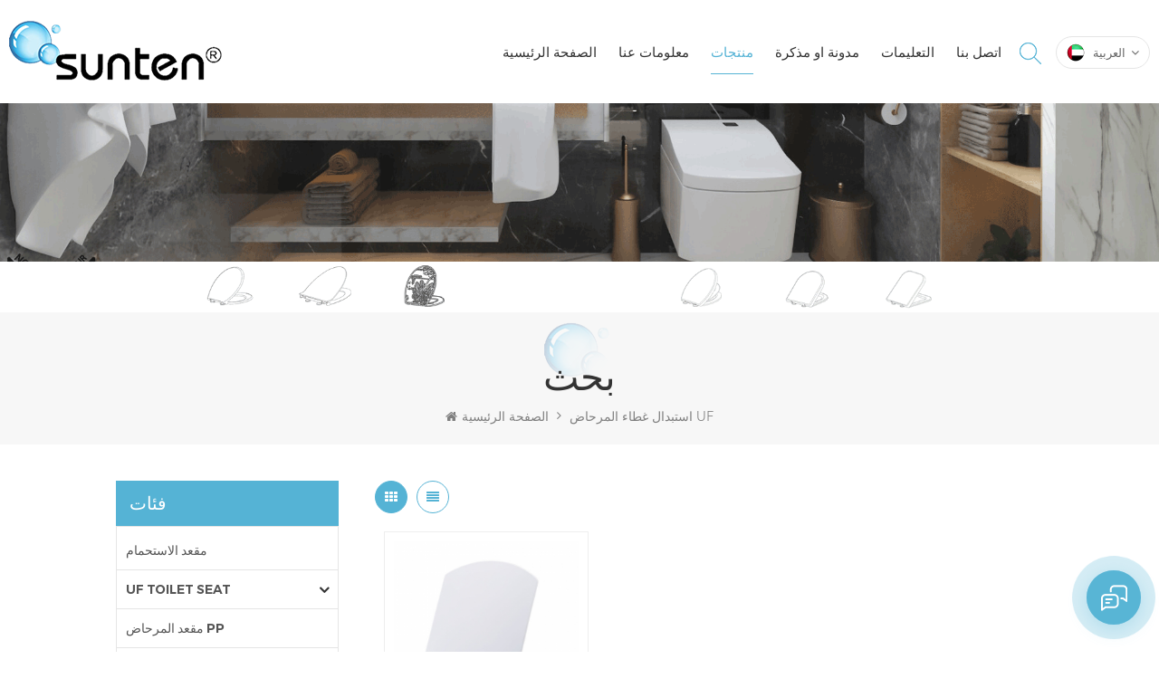

--- FILE ---
content_type: text/html
request_url: https://ar.suntenco.com/uf-toilet-lid-replacement_sp
body_size: 11554
content:
<!DOCTYPE html PUBLIC "-//W3C//DTD XHTML 1.0 Transitional//EN" "http://www.w3.org/TR/xhtml1/DTD/xhtml1-transitional.dtd">
<html xmlns="http://www.w3.org/1999/xhtml">
    <head>
        <meta http-equiv="X-UA-Compatible" content="IE=edge">
            <meta name="viewport" content="width=device-width, initial-scale=1.0, user-scalable=no">
                <meta http-equiv="Content-Type" content="text/html; charset=utf-8" />
                <meta http-equiv="X-UA-Compatible" content="IE=edge,Chrome=1" />
                <meta http-equiv="X-UA-Compatible" content="IE=9" />
                <meta http-equiv="Content-Type" content="text/html; charset=utf-8" />
                                              <title>مصنع مخصص صنع استبدال غطاء المرحاض UFاستبدال غطاء المرحاض UF الشركة المصنعة</title>
               <meta name="keywords" content="OEM و ODM استبدال غطاء المرحاض UF ، جودة عالية استبدال غطاء المرحاض UF للبيع" />
               <meta name="description" content="نحن الشركة المصنعة ومزود خدمة المبيعات لـ استبدال غطاء المرحاض UF. يمكننا توفير استبدال غطاء المرحاض UF مخصصة لتلبية احتياجاتك المتنوعة." />
                                              
                                  <meta property="og:image" content=""/>
                                             <link href="/uploadfile/userimg/1d32f0abc56e9a27b123a783539ba366.ico" rel="shortcut icon"  />
                                             <link rel="alternate" hreflang="en" href="https://www.suntenco.com/uf-toilet-lid-replacement_sp" />
                              <link rel="alternate" hreflang="fr" href="https://fr.suntenco.com/uf-toilet-lid-replacement_sp" />
                              <link rel="alternate" hreflang="de" href="https://de.suntenco.com/uf-toilet-lid-replacement_sp" />
                              <link rel="alternate" hreflang="it" href="https://it.suntenco.com/uf-toilet-lid-replacement_sp" />
                              <link rel="alternate" hreflang="ar" href="https://ar.suntenco.com/uf-toilet-lid-replacement_sp" />
                              <link rel="alternate" href="https://www.suntenco.com/uf-toilet-lid-replacement_sp" hreflang="x-default" />
                <link type="text/css" rel="stylesheet" href="/template/css/bootstrap.css" /> 
                <link type="text/css" rel="stylesheet" href="/template/css/font-awesome.min.css">  
                    <link type="text/css" rel="stylesheet" href="/template/css/style.css" /> 
                    <script type="text/javascript" src="/template/js/jquery-1.8.3.js"></script>
                    <script type="text/javascript" src="/template/js/bootstrap.min.js"></script> 
                    <script type="text/javascript" src="/template/js/demo.js"></script> 
                    <script type="text/javascript" src="/template/js/jquery.velocity.min.js"></script> 
                    <script type="text/javascript" src="/js/front/common.js"></script>
                    <!--[if ie9]
                    <script src="/template/js/html5shiv.min.js"></script>
                    <script src="/template/js/respond.min.js"></script>
                    -->
                    <!--[if IE 8]>
                        <script src="https://oss.maxcdn.com/libs/html5shiv/3.7.0/html5shiv.js"></script>
                        <script src="https://oss.maxcdn.com/libs/respond.js/1.3.0/respond.min.js"></script>
                    <![endif]-->
<script >
                            if( /Android|webOS|iPhone|iPad|iPod|BlackBerry|IEMobile|Opera Mini/i.test(navigator.userAgent) ) {
                                    $(function () {       
                                        $('.newm img').attr("style","");
                                        $(".newm img").attr("width","");
                                        $(".newm img").attr("height","");     

                                    })
                            }
                        </script>
                                                <meta name="google-site-verification" content="WjUqYf1En4SpWMHhhiGWHzYibm_ULdeGjwEk4lZ_uEA" /><!-- Google Tag Manager -->
<script>(function(w,d,s,l,i){w[l]=w[l]||[];w[l].push({'gtm.start':
new Date().getTime(),event:'gtm.js'});var f=d.getElementsByTagName(s)[0],
j=d.createElement(s),dl=l!='dataLayer'?'&l='+l:'';j.async=true;j.src=
'https://www.googletagmanager.com/gtm.js?id='+i+dl;f.parentNode.insertBefore(j,f);
})(window,document,'script','dataLayer','GTM-KVHQP2B');</script>
<!-- End Google Tag Manager -->                        </head>
                        <body>
                        <!-- Google Tag Manager (noscript) -->
<noscript><iframe src="https://www.googletagmanager.com/ns.html?id=GTM-KVHQP2B"
height="0" width="0" style="display:none;visibility:hidden"></iframe></noscript>
<!-- End Google Tag Manager (noscript) -->                                                <header class="large">
                            <div class="header clearfix">
                                <div class="container">
                                    <div class="header_m clearfix">
                                        <div id="logo" class="clearfix">
                                                
                                            <a href="/" class="top_logo"><img class="logo_white" src="/uploadfile/userimg/1d47af683fb039ebc9457a4d69845dbb.png" alt="Xiamen Sunten Sanitary Ware Industry Co.,Ltd." /></a>
                                                                                    </div>
                                        <div class="head-right clearfix">
                                                                                                                                    <div class="top_call"><a rel="nofollow" target="_blank" href="tel:13720893186">13720893186</a>  </div>
                                                                                        <div class="select">
                                                                                                <a href="javascript:;" class="select-trigger" data-modal="modal-lan">
                                                    <img src="/template/images/ar.png" alt="العربية">
                                                        <p>العربية</p></a>
                                                                                            </div>
                                            <div class="search_box">
                                                <div class="attr-nav">
                                                    <a class="search" href="#"><i></i> </a>
                                                </div>
                                                <div class="top-search clearfix">
                                                    <div class="input-group">
                                                        <h4>عما تبحث؟</h4>
                                                        <div class="header_search clearfix">
                                                            <input name="search_keyword" onkeydown="javascript:enterIn(event);"  type="text" class="form-control" placeholder="بحث...">
                                                                <input  type="submit" class="search_btn btn_search1" value="">
                                                        </div>
                                                        <span class="input-group-addon close-search"><i class="fa fa-times"></i></span>
                                                    </div>
                                                </div>
                                            </div>  
                                            <div class="mainmenu-area bg-color-2">
                                                <div class="mainmenu-left visible-lg visible-md">
                                                    <div class="mainmenu">
                                                        <nav>
                                                            <ul class="clearfix">
                                                                <li ><a href="/">الصفحة الرئيسية</a></li>
                                                                                                                                 
                                                                    <li class=""><a  href="/about-us_d1">معلومات عنا</a>
                                                                                                                                              </li>   
                                                                                                                                <li class="product_vmegamenu active"><a href="/products">منتجات</a>
                                                                    <ul class="clearfix">
                                                                        <li class="container">
                                                                            <ul class="nav_list clearfix">
                                                                                   
                                                                                    <li class="col-sm-2">
                                                                                        <div class="top"> 
                                                                                            <a href="/shower-seat_c1" class="title">مقعد الاستحمام</a>
                                                                                        </div>
                                                                                                                                                                            </li>			
                                                                                   
                                                                                    <li class="col-sm-2">
                                                                                        <div class="top"> 
                                                                                            <a href="/pp-toilet-seat_c2" class="title">مقعد المرحاض PP</a>
                                                                                        </div>
                                                                                                                                                                            </li>			
                                                                                 
                                                                            </ul>
                                                                        </li>
                                                                    </ul>
                                                                </li>
                                                                <li ><a href="/blog">مدونة او مذكرة</a></li>
                                                                                                                                 
                                                                    <li ><a  href="/faq_nc3">التعليمات</a>
                                                                                                                                            </li> 
                                                                                                                                                                                                 
                                                                    <li class=""><a  href="/contact-us_d2">اتصل بنا</a>
                                                                                                                                            </li>   
                                                                 
                                                            </ul>
                                                        </nav>
                                                    </div>
                                                </div>
                                            </div>
                                            <div class="wrapper">
                                                <nav id="main-nav">
                                                    <ul class="first-nav">
                                                        <li>
                                                            <a href="/">الصفحة الرئيسية</a>
                                                        </li>
                                                    </ul>
                                                    <ul class="second-nav">
                                                                                                                 
                                                            <li><a  href="/about-us_d1">معلومات عنا</a>
                                                                                                                            </li>
                                                         
                                                        <li><a href="/products">منتجات</a>
                                                            <ul class="nav_child">
                                                                   
                                                                    <li><a href="/shower-seat_c1">مقعد الاستحمام</a>
                                                                              
                                                                    </li>
                                                                   
                                                                    <li><a href="/pp-toilet-seat_c2">مقعد المرحاض PP</a>
                                                                              
                                                                    </li>
                                                                 
                                                            </ul>   
                                                        </li>
                                                        <li><a href="/blog">مدونة او مذكرة</a></li>
                                                                                                                 
                                                            <li><a  href="/faq_nc3">التعليمات</a>
                                                                                                                            </li> 
                                                         
                                                                                                                 
                                                            <li ><a  href="/contact-us_d2">اتصل بنا</a>
                                                                                                                            </li>
                                                                                                            </ul>
                                                                                                                                                                                                                                                                                                                                                                                                                                                                                                                                                                                                                                                                                                                                                                                                             
                                                     
                                                     
                                                     
                                                     
                                                     
                                                                                                                                                                                                                                                                </nav>
                                                <a class="toggle">
                                                    <span></span>
                                                    <span></span>
                                                    <span></span></a>
                                            </div> 
                                        </div>
                                    </div>
                                </div>
                            </div> 
                        </header>
                        <div class="select-modal" id="modal-lan">
                            <div class="select-content">
                                <em>اختر بلدك.</em>
                                <ul class="list clearfix">
                                                                                     <li class="col-md-2 col-sm-3 col-xs-6">
                                                    <a href="https://ar.suntenco.com/uf-toilet-lid-replacement_sp" title="العربية"><img src="/template/images/ar.png" alt="العربية" /><p>العربية</p></a>
                                                </li>
                                                                                                                                                <li class="col-md-2 col-sm-3 col-xs-6">
                                                    <a href="https://www.suntenco.com/uf-toilet-lid-replacement_sp" title="English"><img src="/template/images/en.png" alt="English" /><p>English</p></a>
                                                </li>
                                                                                                <li class="col-md-2 col-sm-3 col-xs-6">
                                                    <a href="https://fr.suntenco.com/uf-toilet-lid-replacement_sp" title="français"><img src="/template/images/fr.png" alt="français" /><p>français</p></a>
                                                </li>
                                                                                                <li class="col-md-2 col-sm-3 col-xs-6">
                                                    <a href="https://de.suntenco.com/uf-toilet-lid-replacement_sp" title="Deutsch"><img src="/template/images/de.png" alt="Deutsch" /><p>Deutsch</p></a>
                                                </li>
                                                                                                <li class="col-md-2 col-sm-3 col-xs-6">
                                                    <a href="https://it.suntenco.com/uf-toilet-lid-replacement_sp" title="italiano"><img src="/template/images/it.png" alt="italiano" /><p>italiano</p></a>
                                                </li>
                                                                                    
                                    
                                    <li class="col-md-2 col-sm-3 col-xs-6">
                                        <a href="#"><img src="/template/images/cn.png" alt=""><p>中文</p></a>
                                    </li>
                                </ul>
                                <button class="select-close"><i></i></button>
                            </div>
                        </div>
                        <div class="select-overlay"></div>
                        <div class="page_banner">
            <a href="javascript:void(0)" rel="nofollow" ><img src="/uploadfile/bannerimg/16300495581172.gif" alt="" /></a>
        </div>
<div class="breadcrumb clearfix">
    <div class="container">
                <div class="breadcrumbm">
            <div class="in_title">
                <span>بحث</span>
            </div>
            <div class="bread_right">
            <a class="home" href="/" title="Return to Home"><i class="fa fa-home"></i>الصفحة الرئيسية</a>
                           <i class="fa fa-angle-right"></i>
                <h2>استبدال غطاء المرحاض UF</h2>
                    </div>
        </div>
    </div>
</div>
<div class="page_section clearfix">
    <div class="container">
        <div class="page_column clearfix">
            <div class="page-left clearfix">
<div id="right_column" class="left-cat column clearfix">
    <section class="block blockcms column_box">
        <span class="fot_title"><em>فئات</em><span></span><i class="column_icon_toggle icon-plus-sign"></i></span>
        <div class="block_content toggle_content">
             
            <ul class="mtree">
                        <li ><a  href="/shower-seat_c1">مقعد الاستحمام</a>
                            </li>
                        <li ><b></b><a  href="/uf-toilet-seat_c11">UF Toilet Seat</a>
                                <ul>
                                        <li ><a  href="/o-shape-toilet-seat_c3">مقعد المرحاض على شكل O</a>
                                            </li>
                                        <li ><a  href="/d-shape-toilet-seat_c4">مقعد المرحاض على شكل D</a>
                                            </li>
                                        <li ><a  href="/square-shape-toilet-seat_c5">مقعد مرحاض مربع الشكل</a>
                                            </li>
                                        <li ><a  href="/printed-toilet-seat_c7">مقعد المرحاض المطبوع</a>
                                            </li>
                                        <li ><a  href="/family-toilet-seat_c8">مقعد المرحاض العائلي</a>
                                            </li>
                                        <li ><a  href="/special-shape-toilet-seat_c6">مقعد المرحاض ذو الشكل الخاص</a>
                                            </li>
                                    </ul>
                            </li>
                        <li ><a  href="/pp-toilet-seat_c2">مقعد المرحاض PP</a>
                            </li>
                        <li ><a  href="/cistern_c10">Cistern</a>
                            </li>
                        <li ><a  href="/toilet-handrails_c13">Toilet Handrails</a>
                            </li>
                   </ul>
        </div>
    </section>
</div> 
<div class="left-adv clearfix hidden-xs">
    <div class="ovrly"></div>
    <div class="main">
        <p class="icon"><i></i></p>
        <a href="/contact-us_d2" class="title">كيف يمكننا مساعدتك</a>
        <span class="line"></span>
        <div class="text">يمكنك الاتصال بنا بأي طريقة تناسبك. نحن متواجدون على مدار الساعة طوال أيام الأسبوع عبر البريد الإلكتروني أو الهاتف.</div>
        <span class="main_more"><a href="/contact-us_d2">اتصل بنا</a></span> 
    </div>
</div>
<div id="right_column" class="left-pro column clearfix">
    <section class="block blockcms column_box">
        <span class="fot_title"><em>منتجات جديدة</em><span></span><i class="column_icon_toggle icon-plus-sign"></i></span>
        <div class="block_content toggle_content">
            <ul class="list clearfix">
                                <li>
                    <div class="box clearfix">
                        <div class="image pro_image">
                            <a href="/sunten-sh001g-toilet-tank-inwall-concealed-cistern-for-wall-hung-wc_p77.html" title="خزان مرحاض Sunten SH001G في جدار صهريج مخفي لمرحاض معلق على الحائط"></a>
                            <img id="product_detail_img"  alt="Concealed cistern" src="/uploadfile/202201/19/517b404f9ea50e03b77a14773f47f5c7_thumb.jpg" />                            <em class="icon"><i></i></em>
                        </div>
                        <div class="main">
                            <a href="/sunten-sh001g-toilet-tank-inwall-concealed-cistern-for-wall-hung-wc_p77.html" title="خزان مرحاض Sunten SH001G في جدار صهريج مخفي لمرحاض معلق على الحائط"  class="title">خزان مرحاض Sunten SH001G في جدار صهريج مخفي لمرحاض معلق على الحائط</a>
                            <a  rel="nofollow" href="/sunten-sh001g-toilet-tank-inwall-concealed-cistern-for-wall-hung-wc_p77.html" title="خزان مرحاض Sunten SH001G في جدار صهريج مخفي لمرحاض معلق على الحائط" class="page_more">عرض المزيد<i></i></a>
                        </div>
                    </div>
                </li> 
                                <li>
                    <div class="box clearfix">
                        <div class="image pro_image">
                            <a href="/shower-chair-folding-wall-mounted-shower-seat-for-elderly-person_p73.html" title="كرسي دش قابل للطي على الحائط مقعد دش لكبار السن"></a>
                            <img id="product_detail_img"  alt="folding bathroom chair" src="/uploadfile/202109/03/14ce076cd2e65c818c7018fd557d9037_thumb.jpg" />                            <em class="icon"><i></i></em>
                        </div>
                        <div class="main">
                            <a href="/shower-chair-folding-wall-mounted-shower-seat-for-elderly-person_p73.html" title="كرسي دش قابل للطي على الحائط مقعد دش لكبار السن"  class="title">كرسي دش قابل للطي على الحائط مقعد دش لكبار السن</a>
                            <a  rel="nofollow" href="/shower-chair-folding-wall-mounted-shower-seat-for-elderly-person_p73.html" title="كرسي دش قابل للطي على الحائط مقعد دش لكبار السن" class="page_more">عرض المزيد<i></i></a>
                        </div>
                    </div>
                </li> 
                                <li>
                    <div class="box clearfix">
                        <div class="image pro_image">
                            <a href="/decorative-oval-shaped-printed-diy-pattern-toilet-seat-cover-for-bathroom_p71.html" title="غطاء مقعد مرحاض للحمام على شكل بيضاوي مطبوع"></a>
                            <img id="product_detail_img"  alt="Classic toilet seat cover" src="/uploadfile/202108/18/b731e1ed540f2c4887300e7ddeb40a1c_thumb.jpg" />                            <em class="icon"><i></i></em>
                        </div>
                        <div class="main">
                            <a href="/decorative-oval-shaped-printed-diy-pattern-toilet-seat-cover-for-bathroom_p71.html" title="غطاء مقعد مرحاض للحمام على شكل بيضاوي مطبوع"  class="title">غطاء مقعد مرحاض للحمام على شكل بيضاوي مطبوع</a>
                            <a  rel="nofollow" href="/decorative-oval-shaped-printed-diy-pattern-toilet-seat-cover-for-bathroom_p71.html" title="غطاء مقعد مرحاض للحمام على شكل بيضاوي مطبوع" class="page_more">عرض المزيد<i></i></a>
                        </div>
                    </div>
                </li> 
                                <li>
                    <div class="box clearfix">
                        <div class="image pro_image">
                            <a href="/printed-pattern-wc-lid-urea-diy-decorative-lavatory-toilet-seat-cover_p70.html" title="غطاء مقعد مرحاض مطبوع بنمط مطبوع من اليوريا يمكنك صنعه بنفسك غطاء مقعد مرحاض مزخرف"></a>
                            <img id="product_detail_img"  alt="Pattern toilet seat cover" src="/uploadfile/202108/18/2db9a39db7572ba7d3380dae8889e82e_thumb.jpg" />                            <em class="icon"><i></i></em>
                        </div>
                        <div class="main">
                            <a href="/printed-pattern-wc-lid-urea-diy-decorative-lavatory-toilet-seat-cover_p70.html" title="غطاء مقعد مرحاض مطبوع بنمط مطبوع من اليوريا يمكنك صنعه بنفسك غطاء مقعد مرحاض مزخرف"  class="title">غطاء مقعد مرحاض مطبوع بنمط مطبوع من اليوريا يمكنك صنعه بنفسك غطاء مقعد مرحاض مزخرف</a>
                            <a  rel="nofollow" href="/printed-pattern-wc-lid-urea-diy-decorative-lavatory-toilet-seat-cover_p70.html" title="غطاء مقعد مرحاض مطبوع بنمط مطبوع من اليوريا يمكنك صنعه بنفسك غطاء مقعد مرحاض مزخرف" class="page_more">عرض المزيد<i></i></a>
                        </div>
                    </div>
                </li> 
                                <li>
                    <div class="box clearfix">
                        <div class="image pro_image">
                            <a href="/customized-pattern-oval-toilet-lid-cover-diy-decorative-toilet-seat-cover_p69.html" title="تخصيص نمط غطاء المرحاض البيضاوي غطاء DIY الزخرفية غطاء مقعد المرحاض"></a>
                            <img id="product_detail_img"  alt="Classic toilet seat cover with soft close" src="/uploadfile/202108/18/88c0eb1b58b17db5c5a65032b5f94547_thumb.jpg" />                            <em class="icon"><i></i></em>
                        </div>
                        <div class="main">
                            <a href="/customized-pattern-oval-toilet-lid-cover-diy-decorative-toilet-seat-cover_p69.html" title="تخصيص نمط غطاء المرحاض البيضاوي غطاء DIY الزخرفية غطاء مقعد المرحاض"  class="title">تخصيص نمط غطاء المرحاض البيضاوي غطاء DIY الزخرفية غطاء مقعد المرحاض</a>
                            <a  rel="nofollow" href="/customized-pattern-oval-toilet-lid-cover-diy-decorative-toilet-seat-cover_p69.html" title="تخصيص نمط غطاء المرحاض البيضاوي غطاء DIY الزخرفية غطاء مقعد المرحاض" class="page_more">عرض المزيد<i></i></a>
                        </div>
                    </div>
                </li> 
                                <li>
                    <div class="box clearfix">
                        <div class="image pro_image">
                            <a href="/19-inch-amercian-standard-v-shaped-seat-adult-and-kids-family-toilet-seat_p68.html" title="مقعد مرحاض أمريكي مقاس 19 بوصة على شكل حرف V للكبار والأطفال"></a>
                            <img id="product_detail_img"  alt="Amercian standard toilet seat" src="/uploadfile/202108/18/027214b4900d06207daf23bac9433ea2_thumb.jpg" />                            <em class="icon"><i></i></em>
                        </div>
                        <div class="main">
                            <a href="/19-inch-amercian-standard-v-shaped-seat-adult-and-kids-family-toilet-seat_p68.html" title="مقعد مرحاض أمريكي مقاس 19 بوصة على شكل حرف V للكبار والأطفال"  class="title">مقعد مرحاض أمريكي مقاس 19 بوصة على شكل حرف V للكبار والأطفال</a>
                            <a  rel="nofollow" href="/19-inch-amercian-standard-v-shaped-seat-adult-and-kids-family-toilet-seat_p68.html" title="مقعد مرحاض أمريكي مقاس 19 بوصة على شكل حرف V للكبار والأطفال" class="page_more">عرض المزيد<i></i></a>
                        </div>
                    </div>
                </li> 
                                <li>
                    <div class="box clearfix">
                        <div class="image pro_image">
                            <a href="/classic-sandwich-super-thin-white-square-lavatory-seat-cover_p64.html" title="غطاء مقعد مرحاض أبيض رقيق للغاية من ساندويتش كلاسيكي"></a>
                            <img id="product_detail_img"  alt="WC seat cover white" src="/uploadfile/202108/18/6c79092eb55b2e6bcb1dafdb3dd58181_thumb.jpg" />                            <em class="icon"><i></i></em>
                        </div>
                        <div class="main">
                            <a href="/classic-sandwich-super-thin-white-square-lavatory-seat-cover_p64.html" title="غطاء مقعد مرحاض أبيض رقيق للغاية من ساندويتش كلاسيكي"  class="title">غطاء مقعد مرحاض أبيض رقيق للغاية من ساندويتش كلاسيكي</a>
                            <a  rel="nofollow" href="/classic-sandwich-super-thin-white-square-lavatory-seat-cover_p64.html" title="غطاء مقعد مرحاض أبيض رقيق للغاية من ساندويتش كلاسيكي" class="page_more">عرض المزيد<i></i></a>
                        </div>
                    </div>
                </li> 
                                <li>
                    <div class="box clearfix">
                        <div class="image pro_image">
                            <a href="/sandwich-type-super-thin-toilet-tank-cover-ultra-thin-toilet-seat_p63.html" title="غطاء خزان المرحاض فائق النحافة من نوع الساندوتش لمقعد المرحاض الرقيق للغاية"></a>
                            <img id="product_detail_img"  alt="Square toilet lid cover" src="/uploadfile/202108/18/9fd6cd6146d62723a05be3839af51d60_thumb.jpg" />                            <em class="icon"><i></i></em>
                        </div>
                        <div class="main">
                            <a href="/sandwich-type-super-thin-toilet-tank-cover-ultra-thin-toilet-seat_p63.html" title="غطاء خزان المرحاض فائق النحافة من نوع الساندوتش لمقعد المرحاض الرقيق للغاية"  class="title">غطاء خزان المرحاض فائق النحافة من نوع الساندوتش لمقعد المرحاض الرقيق للغاية</a>
                            <a  rel="nofollow" href="/sandwich-type-super-thin-toilet-tank-cover-ultra-thin-toilet-seat_p63.html" title="غطاء خزان المرحاض فائق النحافة من نوع الساندوتش لمقعد المرحاض الرقيق للغاية" class="page_more">عرض المزيد<i></i></a>
                        </div>
                    </div>
                </li> 
                            </ul>
        </div>
    </section>
</div>
</div>            <div class="page-right clearfix">
                                                <div class="main">
                    <div id="cbp-vm" class="cbp-vm-switcher cbp-vm-view-grid">
                        <div class="cbp-vm-options clearfix">
                            <a href="#" class="cbp-vm-icon cbp-vm-grid cbp-vm-selected" data-view="cbp-vm-view-grid"></a>
                            <a href="#" class="cbp-vm-icon cbp-vm-list" data-view="cbp-vm-view-list"></a>
                        </div>
                        <ul class="wow clearfix">
                                    
                                                                                                                        <li><div class="clearfix">
                                    <div class="cbp-vm-image">
                                        <a class="link" href="/eco-friendly-uf-toilet-lid-repacement-slimline-corner-rounded-toilet-seat-cover_p49.html" title="صديقة للبيئة UF غطاء المرحاض استبدال غطاء مقعد المرحاض Slimline الزاوية المستديرة"></a>
                                        <img id="product_detail_img"  alt="European lavatory seat cover" src="/uploadfile/202108/18/adceb4140afd0c474a104bbb9f23c65d_medium.jpg" />                                    </div>
                                    <div class="cbp-list-center clearfix">
                                        <div class="cbp-list-left">
                                            <a href="/eco-friendly-uf-toilet-lid-repacement-slimline-corner-rounded-toilet-seat-cover_p49.html" title="صديقة للبيئة UF غطاء المرحاض استبدال غطاء مقعد المرحاض Slimline الزاوية المستديرة" class="cbp-title">صديقة للبيئة UF غطاء المرحاض استبدال غطاء مقعد المرحاض Slimline الزاوية المستديرة</a>
                                            <div class="cbp-vm-details">جانب سفلي أملس لخطوط تنظيف مثالية للمسح ، متوافق مع جميع أنواع السيراميك العالمية.</div>
                                                                                                                                                <ul class="post_blog_tag">
                                                        <p><i class="fa fa-tags"></i>العلامات :</p>
                                                                                                                    <li><a href="/golden-toilet-seat-cover_sp">غطاء مقعد المرحاض الذهبي</a></li>
                                                                                                                    <li><a href="/corner-rounded-toilet-seat_sp">مقعد مرحاض دائري</a></li>
                                                                                                                    <li><a href="/corner-rounded-toilet-seat-cover_sp">غطاء مقعد مرحاض دائري</a></li>
                                                                                                                    <li><a href="/eco-friendly-toilet-seat_sp">مقعد مرحاض صديق للبيئة</a></li>
                                                                                                                    <li><a href="/uf-toilet-lid-replacement_sp">استبدال غطاء المرحاض UF</a></li>
                                                                                                                    <li><a href="/slimline-wc-seat-cover_sp">غطاء مقعد Slimline WC</a></li>
                                                         
                                                    </ul>
                                                                                            <div class="more"><span class="main_more"><a  href="/eco-friendly-uf-toilet-lid-repacement-slimline-corner-rounded-toilet-seat-cover_p49.html" title="صديقة للبيئة UF غطاء المرحاض استبدال غطاء مقعد المرحاض Slimline الزاوية المستديرة" rel="nofollow">عرض المزيد</a></span></div>
                                        </div>
                                    </div>
                                </div>
                            </li>
                                                    </ul>
                    </div>
                </div> 
                <div class="page_num clearfix">
                                        <p>ما مجموعه <strong>1</strong> الصفحات</p>
                </div> 
                <script>

                    (function() {

                        var container = document.getElementById('cbp-vm'),
                                optionSwitch = Array.prototype.slice.call(container.querySelectorAll('div.cbp-vm-options > a'));

                        function init() {
                            optionSwitch.forEach(function(el, i) {
                                el.addEventListener('click', function(ev) {
                                    ev.preventDefault();
                                    _switch(this);
                                }, false);
                            });
                        }

                        function _switch(opt) {
                            // remove other view classes and any any selected option
                            optionSwitch.forEach(function(el) {
                                classie.remove(container, el.getAttribute('data-view'));
                                classie.remove(el, 'cbp-vm-selected');
                            });
                            // add the view class for this option
                            classie.add(container, opt.getAttribute('data-view'));
                            // this option stays selected
                            classie.add(opt, 'cbp-vm-selected');
                        }

                        init();

                    })();



                    (function(window) {

                        'use strict';

// class helper functions from bonzo https://github.com/ded/bonzo

                        function classReg(className) {
                            return new RegExp("(^|\\s+)" + className + "(\\s+|$)");
                        }

// classList support for class management
// altho to be fair, the api sucks because it won't accept multiple classes at once
                        var hasClass, addClass, removeClass;












                        if ('classList' in document.documentElement) {
                            hasClass = function(elem, c) {
                                return elem.classList.contains(c);
                            };
                            addClass = function(elem, c) {
                                elem.classList.add(c);
                            };
                            removeClass = function(elem, c) {
                                elem.classList.remove(c);
                            };
                        }
                        else {
                            hasClass = function(elem, c) {
                                return classReg(c).test(elem.className);
                            };
                            addClass = function(elem, c) {
                                if (!hasClass(elem, c)) {
                                    elem.className = elem.className + ' ' + c;
                                }
                            };
                            removeClass = function(elem, c) {
                                elem.className = elem.className.replace(classReg(c), ' ');
                            };
                        }

                        function toggleClass(elem, c) {
                            var fn = hasClass(elem, c) ? removeClass : addClass;
                            fn(elem, c);
                        }

                        var classie = {
                            // full names
                            hasClass: hasClass,
                            addClass: addClass,
                            removeClass: removeClass,
                            toggleClass: toggleClass,
                            // short names
                            has: hasClass,
                            add: addClass,
                            remove: removeClass,
                            toggle: toggleClass
                        };

// transport
                        if (typeof define === 'function' && define.amd) {
                            // AMD
                            define(classie);
                        } else {
                            // browser global
                            window.classie = classie;
                        }

                    })(window);

                </script>
            </div>

        </div>
    </div>
</div> 
<div class="footerW clearfix">
<div class="bg_position"></div>
<div class="in_newsletterW">
    <div class="container">
        <div class="in_newsletter">
            <div class="in_title">
                <span><img src="/template/images/sub_tbg.png" alt="#">اشترك كي تصلك التحديثات</span>
                <div class="line"></div>
                <p>مرحبًا بك في ترك عنوان بريدك الإلكتروني ، وستتواصل مبيعاتنا معك خلال 24 ساعة ، شكرًا لك!</p>
            </div>
            <div class="letter_box">
                <div class="letter-input">
                    <input name="textfield" id="user_email" type="text" class="fot_input" placeholder="عنوان بريدك الإلكتروني">
                        <input type="button" class="send" value="يقدم" onclick="add_email_list();">
                </div>
                <script type="text/javascript">
                        var email = document.getElementById('user_email');
                        function add_email_list()
                        {
                            $.ajax({
                                url: "/common/ajax/addtoemail/emailname/" + email.value,
                                type: 'GET',
                                success: function(info) {
                                    if (info == 1) {
                                        alert('بنجاح!');
                                        window.location.href = "/uf-toilet-lid-replacement_sp";

                                    } else {
                                        alert('خسارة!');
                                        window.location.href = "/uf-toilet-lid-replacement_sp";
                                    }
                                }
                            });
                        }
                    </script>
            </div>
        </div>
    </div>
</div>
<div class="fot_bg"></div>
<div class="footer">    
    <div class="container clearfix">
        <div class="footer_m clearfix">  
            <div id="right_column" class="fot_about clearfix">
                <section id="blockbestsellers" class="block products_block column_box">
                    <span class="fot_title"><em>معلومات عنا</em><span></span><i class="column_icon_toggle icon-plus-sign"></i></span>
                    <div class="block_content toggle_content">
                        <div class="fot_logo"><a href="/"><img src="/uploadfile/single/96f9566fec1d4da9caf98a4656db3732.png" alt="Xiamen Sunten Sanitary Ware Industry Co.,Ltd."></a></div>
                        <div class="about_text">هي شركة محترفة متخصصة في RD وإنتاج مقاعد المرحاضأغطية. وهي تقع في مدينة ساحلية جميلة ، شيامن ، مع سهولة الوصول إلى وسائل النقل.</div>
                        <ul class="top_share">
                              
                         
                             
                               <li>
                                   <a rel="nofollow" target="_blank" href="https://www.facebook.com/XiamenSuntenSanitaryWare" ><img src="/uploadfile/friendlink/0bf47af26f2fbe7debece1fba33f7f6c.jpg" alt="Facebook" /></a>
                               </li>
                             
                               <li>
                                   <a rel="nofollow" target="_blank" href="https://www.youtube.com/channel/UCEx3IHva-hdfm1-4UDXgsrA" ><img src="/uploadfile/friendlink/af67f73274a8eeaf435984f9e42dd2ed.jpg" alt="Youtube" /></a>
                               </li>
                             
                               <li>
                                   <a rel="nofollow" target="_blank" href="https://www.linkedin.com/company/10288240/admin/" ><img src="/uploadfile/friendlink/07b3b7ae1c9bcaa7872ebf1b6b848f62.jpg" alt="Linkedin" /></a>
                               </li>
                             
                               <li>
                                   <a rel="nofollow" target="_blank" href="https://www.pinterest.com/SuntenKaren/_created/" ><img src="/uploadfile/friendlink/146e5050cd0784cee1c494c4edef8237.jpg" alt="Pinterest" /></a>
                               </li>
                             
                               <li>
                                   <a rel="nofollow" target="_blank" href="https://www.instagram.com/xiamensunten/" ><img src="/uploadfile/friendlink/48f386cf71cebcc2b08af119e3a17a98.jpg" alt="ins" /></a>
                               </li>
                             
                               <li>
                                   <a rel="nofollow" target="_blank" href="https://twitter.com/KarenSunten" ><img src="/uploadfile/friendlink/a94ca53eeb941c60522f9ea9dd496033.jpg" alt="Twitter" /></a>
                               </li>
                                                                          </ul> 
                    </div>
                </section>
            </div>
            <div id="right_column" class="fot_nav clearfix">
                <section id="blockbestsellers" class="block products_block column_box">
                    <span class="fot_title"><em>تابعنا</em><span></span><i class="column_icon_toggle icon-plus-sign"></i></span>
                    <div class="block_content toggle_content">
                        <ul> 
                             
                                    <li><a href="/">الصفحة الرئيسية</a></li>
                                     
                                    <li><a href="/about-us_d1">معلومات عنا</a></li>
                                     
                                    <li><a href="/products">منتجات</a></li>
                                     
                                    <li><a href="/project_nc2">مشروع</a></li>
                                     
                                    <li><a href="/news_nc1">أخبار</a></li>
                                     
                                    <li><a href="/contact-us_d2">اتصل بنا</a></li>
                                     
                                    <li><a href="/blog">مدونة او مذكرة</a></li>
                                     
                                    <li><a href="/sitemap.html">خريطة الموقع</a></li>
                                                            </ul>
                    </div>
                </section>
            </div>
                        <div id="right_column" class="fot_tag clearfix">
                <section id="blockbestsellers" class="block products_block column_box">
                    <span class="fot_title"><em>الكلمات الساخنة</em><span></span><i class="column_icon_toggle icon-plus-sign"></i></span>
                    <div class="block_content toggle_content">
                        <ul>
                                                        <li><a href="/wall-mounted-shower-seat_sp">مقعد دش مثبت على الحائط</a></li>
                                                    <li><a href="/classic-toilet-seat_sp">مقعد مرحاض كلاسيكي</a></li>
                                                    <li><a href="/round-toilet-lid-cover_sp">غطاء مرحاض دائري</a></li>
                                                    <li><a href="/white-plastic-toilet-seat_sp">مقعد المرحاض البلاستيكي الأبيض</a></li>
                                                    <li><a href="/urea-toilet-seat_sp">مقعد المرحاض اليوريا</a></li>
                                                    <li><a href="/elongated-toilet-seat_sp">مقعد مرحاض طويل</a></li>
                                                    <li><a href="/shower-seat-for-elderly_sp">كرسي الاستحمام لكبار السن</a></li>
                                                    <li><a href="/oval-toilet-seat_sp">مقعد مرحاض بيضاوي</a></li>
                                                    <li><a href="/european-toilet-seat_sp">مقعد المرحاض الأوروبي</a></li>
                                                    <li><a href="/soft-close-toilet-seat_sp">مقعد مرحاض ناعم</a></li>
                                                </ul>
                    </div>
                </section>
            </div> 
                         <div id="right_column" class="fot_con clearfix">
                <section id="blockbestsellers" class="block products_block column_box">
                    <span class="fot_title"><em>اتصل بنا</em><span></span><i class="column_icon_toggle icon-plus-sign"></i></span>
                    <div class="block_content toggle_content"> 
                        <ul class="list clearfix">
                                                        <li class="fcon_a">No.311 Tong'an Park, Tong'an Industrial Concentration Area</li> 
                                                                                 
                         
                            <li class="fcon_t">هاتف : <a rel="nofollow" href="tel:0086-592-7265968">0086-592-7265968</a></li>  
                             
                            <li class="fcon_t">هاتف : <a rel="nofollow" href="tel:0086-592-7265969">0086-592-7265969</a></li>  
                                                                                                             
                             
                            <li class="fcon_s">Skype : <a rel="nofollow" target="_blank" href="mailto:Sunsales@suntenco.com">Sunsales@suntenco.com</a></li>
                                                                                                                  
                            <li class="fcon_p">Whatsapp :                             <a rel="nofollow" target="_blank" href="https://api.whatsapp.com/send?phone=13720893186&text=Hello" >   
                            13720893186</a></li>
                                                                                  
                          
                            <li class="fcon_e">بريد الالكتروني : <a rel="nofollow" target="_blank" href="mailto:Sunsales@suntenco.com">Sunsales@suntenco.com</a></li>
                                                                            </ul> 
                    </div>
                </section>
            </div>
        </div>
    </div>
    <div class="footer-bottom clearfix">
        <div class="container">
            <div class="copy">
                Xiamen Sunten Sanitary Ware Industry Co.,Ltd. كل الحقوق محفوظة.   | <a href="/sitemap.xml">XML</a> | <a href="/privacy-policy_d4">سياسة خاصة</a> 
            </div>
            <div class="foot_ipv6">
                <span class="ico">IPv6</span>شبكة IPv6 مدعومة            </div>
                                 </div>
    </div>   
</div>
</div> 
<a href="javascript:;" class="back_top" rel="nofollow"></a>
<div id="online_qq_layer">
    <div id="online_qq_tab">
        <div id="floatShow" rel="nofollow" href="javascript:void(0);">
            <p>ترك رسالة</p><i></i>
            <div class="animated-circles">
                <div class="circle c-1"></div>
                <div class="circle c-2"></div>
                <div class="circle c-3"></div>
            </div>
        </div> 
        <a id="floatHide" rel="nofollow" href="javascript:void(0);" ><i></i></a>
    </div>
    <div id="onlineService" >
        <div class="online_form">
            <div class="i_message_inquiry">
                <em class="title">ترك رسالة</em>
                <div class="inquiry">
                    <form id="email_form2" name="email_form2" method="post" action="/inquiry/addinquiry">
                        <input type="hidden"  value="Leave A Message"  name="msg_title" />
                        <div class="text">إذا كنت مهتمًا بمنتجاتنا وترغب في معرفة المزيد من التفاصيل ، فالرجاء ترك رسالة هنا ، وسنرد عليك في أقرب وقت ممكن.</div>
                            <div class="input-group">
                                <span class="ms_e"><input class="form-control" name="msg_email" id="msg_email" tabindex="10" type="text" placeholder="* بريدك الالكتروني"></span>
                            </div>
                            <div class="input-group">
                                <span class="ms_p"><input class="form-control" name="msg_tel" id="phone" tabindex="10" type="text" placeholder="هاتف/WhatsApp"></span>
                            </div>
                            <div class="input-group" style="display: block; height: 100px;">
                            <span class="ms_m"><textarea name="msg_content" class="form-control" id="message" tabindex="13" placeholder="* أدخل تفاصيل المنتج (مثل اللون والحجم والمواد وما إلى ذلك) والمتطلبات المحددة الأخرى للحصول على عرض أسعار دقيق."></textarea></span>
                            </div>
                                                    <span class="main_more" ><input type="submit" value="يقدم" class="google_genzong"></span>		
                    </form>
              </div>
            </div>
        </div>
    </div>
</div>
<div class="fixed-contact-wrap">
    <ul class="item-list clearfix">
                 
         
        <li class="online_p">
            <div>
                <i class="icon"></i>
                <a rel="nofollow" target="_blank" href="tel:0086-592-7265968">0086-592-7265968</a>
            </div>
        </li>
         
        <li class="online_p">
            <div>
                <i class="icon"></i>
                <a rel="nofollow" target="_blank" href="tel:0086-592-7265969">0086-592-7265969</a>
            </div>
        </li>
                                 
         
        <li class="online_e">
            <div>
                <i class="icon"></i>
                <a rel="nofollow" target="_blank" href="mailto:Sunsales@suntenco.com">Sunsales@suntenco.com</a>
            </div>
        </li>
        
                                 
                <li class="online_w">
            <div>
                <i class="icon"></i>
                                <a rel="nofollow" target="_blank" href="https://api.whatsapp.com/send?phone=13720893186&text=Hello" >   
                13720893186</a>
            </div>
        </li>
                                 
                <li class="online_s">
            <div>
                <i class="icon"></i>
                <a rel="nofollow" target="_blank" href="skype:+86-13720893186?chat">+86-13720893186</a>
            </div>
        </li>
                        		<li class="online_code">
            <div>
                <i class="icon"></i>
                <a rel="javascript:void(0);">
                        <p>مسح ضوئي ل wechat :</p><img src="/uploadfile/single/10e4f55408d6b2ec45400fd5bd83295b.jpg" alt="مسح ضوئي ل wechat" />
                </a>
            </div>
        </li>
            </ul>
</div>
<div class="mobile_nav clearfix">
    <a href="/"><i class="fa fa-home"></i><p>الصفحة الرئيسية</p></a>
    <a href="/products"><i class="fa fa-th-large"></i><p>منتجات</p></a>
         
    <a rel="nofollow" target="_blank" href="skype:+86-13720893186?chat"><i class="fa fa-skype"></i><p>skype</p></a>
             
        <a rel="nofollow" target="_blank" href="https://api.whatsapp.com/send?phone=13720893186&text=Hello" >   
    <i class="fa fa-whatsapp"></i><p>whatsapp</p></a>
    </div>
<script type="text/javascript">
    $('#bootstrap-touch-slider').bsTouchSlider();
</script>
<script type="text/javascript" src="/template/js/slick.js"></script>  
<script type="text/javascript" src="/template/js/wow.min.js"></script> 
<script type="text/javascript" src="/template/js/owl.carousel.min.js"></script>   
<script type="text/javascript">
    baguetteBox.run('.tz-gallery');
</script>
<script>
    (function($) {
        var $nav = $('#main-nav');
        var $toggle = $('.toggle');
        var defaultData = {
            maxWidth: false,
            customToggle: $toggle,
            levelTitles: true
        };

        // we'll store our temp stuff here
        var $clone = null;
        var data = {};

        // calling like this only for demo purposes

        const initNav = function(conf) {
            if ($clone) {
                // clear previous instance
                $clone.remove();
            }

            // remove old toggle click event
            $toggle.off('click');

            // make new copy
            $clone = $nav.clone();

            // remember data
            $.extend(data, conf)

            // call the plugin
            $clone.hcMobileNav($.extend({}, defaultData, data));
        }

        // run first demo
        initNav({});

        $('.actions').find('a').on('click', function(e) {
            e.preventDefault();

            var $this = $(this).addClass('active');
            var $siblings = $this.parent().siblings().children('a').removeClass('active');

            initNav(eval('(' + $this.data('demo') + ')'));
        });
    })(jQuery);
</script>  
<script>
    /*------------------------------------------------------------------
     [Table of contents]

     - Author:  Andrey Sokoltsov
     - Profile:	http://themeforest.net/user/andreysokoltsov
     --*/

    (function() {

        "use strict";

        var Core = {
            initialized: false,
            initialize: function() {

                if (this.initialized)
                    return;
                this.initialized = true;

                this.build();

            },
            build: function() {


                // Counter
                this.initNumberCounter();


            },
            initNumberCounter: function(options) {
                if ($('body').length) {
                    var waypointScroll = $('.percent-blocks').data('waypoint-scroll');
                    if (waypointScroll) {
                        $(window).on('scroll', function() {
                            var winH = $(window).scrollTop();
                            $('.percent-blocks').waypoint(function() {
                                $('.chart').each(function() {
                                    CharsStart();
                                });
                            }, {
                                offset: '80%'
                            });
                        });
                    }
                }
                function CharsStart() {
                    $('.chart').easyPieChart({
                        barColor: false,
                        trackColor: false,
                        scaleColor: false,
                        scaleLength: false,
                        lineCap: false,
                        lineWidth: false,
                        size: false,
                        animate: 3000,
                        onStep: function(from, to, percent) {
                            $(this.el).find('.percent').text(Math.round(percent));
                        }
                    });
                }
            },
        };

        Core.initialize();

    })();
</script>
<script>

    /*select*/
    (function(window) {

        'use strict';

        // class helper functions from bonzo https://github.com/ded/bonzo

        function classReg(className) {
            return new RegExp("(^|\\s+)" + className + "(\\s+|$)");
        }

        // classList support for class management
        // altho to be fair, the api sucks because it won't accept multiple classes at once
        var hasClass, addClass, removeClass;

        if ('classList' in document.documentElement) {
            hasClass = function(elem, c) {
                return elem.classList.contains(c);
            };
            addClass = function(elem, c) {
                elem.classList.add(c);
            };
            removeClass = function(elem, c) {
                elem.classList.remove(c);
            };
        }
        else {
            hasClass = function(elem, c) {
                return classReg(c).test(elem.className);
            };
            addClass = function(elem, c) {
                if (!hasClass(elem, c)) {
                    elem.className = elem.className + ' ' + c;
                }
            };
            removeClass = function(elem, c) {
                elem.className = elem.className.replace(classReg(c), ' ');
            };
        }

        function toggleClass(elem, c) {
            var fn = hasClass(elem, c) ? removeClass : addClass;
            fn(elem, c);
        }

        var classie = {
            // full names
            hasClass: hasClass,
            addClass: addClass,
            removeClass: removeClass,
            toggleClass: toggleClass,
            // short names
            has: hasClass,
            add: addClass,
            remove: removeClass,
            toggle: toggleClass
        };

        // transport
        if (typeof define === 'function' && define.amd) {
            // AMD
            define(classie);
        } else {
            // browser global
            window.classie = classie;
        }

    })(window);

    var ModalEffects = (function() {

        function init() {

            var overlay = document.querySelector('.select-overlay');

            [].slice.call(document.querySelectorAll('.select-trigger')).forEach(function(el, i) {

                var modal = document.querySelector('#' + el.getAttribute('data-modal')),
                        close = modal.querySelector('.select-close');

                function removeModal(hasPerspective) {
                    classie.remove(modal, 'select-show');

                    if (hasPerspective) {
                        classie.remove(document.documentElement, 'select-perspective');
                    }
                }

                function removeModalHandler() {
                    removeModal(classie.has(el, 'select-setperspective'));
                }

                el.addEventListener('click', function(ev) {
                    classie.add(modal, 'select-show');
                    overlay.removeEventListener('click', removeModalHandler);
                    overlay.addEventListener('click', removeModalHandler);

                    if (classie.has(el, 'select-setperspective')) {
                        setTimeout(function() {
                            classie.add(document.documentElement, 'select-perspective');
                        }, 25);
                    }
                });

                close.addEventListener('click', function(ev) {
                    ev.stopPropagation();
                    removeModalHandler();
                });

            });

        }

        init();
    })();
</script>
<script>
    (function(window, document) {
        'use strict';
        var hotcss = {};
        (function() {
            var viewportEl = document.querySelector('meta[name="viewport"]'),
                    hotcssEl = document.querySelector('meta[name="hotcss"]'),
                    dpr = window.devicePixelRatio || 1,
                    maxWidth = 640,
                    designWidth = 0;

            document.documentElement.setAttribute('data-dpr', dpr);
            hotcss.dpr = dpr;
            document.documentElement.setAttribute('max-width', maxWidth);
            hotcss.maxWidth = maxWidth;
            if (designWidth) {
                document.documentElement.setAttribute('design-width', designWidth);
                hotcss.designWidth = designWidth;
            }
        })();
        hotcss.px2rem = function(px, designWidth) {
            if (!designWidth) {
                designWidth = parseInt(hotcss.designWidth, 10);
            }
            return parseInt(px, 10) * 640 / designWidth / 20;
        }
        hotcss.rem2px = function(rem, designWidth) {
            if (!designWidth) {
                designWidth = parseInt(hotcss.designWidth, 10);
            }
            return rem * 20 * designWidth / 640;
        }
        hotcss.mresize = function() {
            var innerWidth = document.documentElement.getBoundingClientRect().width || window.innerWidth;
            if (hotcss.maxWidth && (innerWidth / hotcss.dpr > hotcss.maxWidth)) {
                innerWidth = hotcss.maxWidth * hotcss.dpr;
            }
            if (!innerWidth) {
                return false;
            }
            document.documentElement.style.fontSize = (innerWidth * 20 / 640) + 'px';
        };
        hotcss.mresize();
        window.addEventListener('resize', function() {
            clearTimeout(hotcss.tid);
            hotcss.tid = setTimeout(hotcss.mresize, 400);
        }, false);
        window.addEventListener('load', hotcss.mresize, false);
        setTimeout(function() {
            hotcss.mresize();
        }, 333)
        window.hotcss = hotcss;
    })(window, document);
    (function($) {
        var mainWit = $(window).width(),
                mainHit = $(window).height(),
                carouselBar = $(".page-header-bar"),
                fixedContact = $(".fixed-contact-wrap");
        /*fixed-contact*/
        $(".fixed-contact-wrap").hover(function() {
            $(this).addClass("active");
        }, function() {
            $(this).removeClass("active");
        });
        $(window).scroll(function() {
            if ($(window).width() > 992) {
                if ($(this).scrollTop() > mainHit / 2) {
                    carouselBar.addClass("active");
                    fixedContact.addClass("show");
                } else {
                    carouselBar.removeClass("active");
                    fixedContact.removeClass("show");
                }
            }
        });
    })(jQuery);
</script>
</body>
</html>

--- FILE ---
content_type: text/css
request_url: https://ar.suntenco.com/template/css/style.css
body_size: 32902
content:
/*reset*/
:focus{outline:0;}
h1,h2,h3,h4,h5,h6{ margin:0px; padding:0; line-height:normal}
body,ul,img,p,input,dl,dd,tr,th,td{margin:0;padding:0;font-family: 'Montserrat-Light';}
em{font-style:normal;}
img{border:none; max-width:100%}
/*li,ul,ol{list-style:none;}*/
a{text-decoration:none;color:#231815;}
input{padding:0px;vertical-align: middle;line-height: normal;border:none;} 
body{overflow-x:hidden;}
button::-moz-focus-inner,input[type="reset"]::-moz-focus-inner,input[type="button"]::-moz-focus-inner,input[type="submit"]::-moz-focus-inner,input[type="file"]>input[type="button"]::-moz-focus-inner{border:none;padding:0;}
a:focus {outline: none;}
:focus {outline: none; box-shadow:none} 
iframe {max-width: 100%; position: relative; z-index: 99}
.table-responsive ul li {list-style-position: inside !important }
.table-responsive td{ padding:0 8px}/*share*/
.cform-item__wrap{ display:flex; align-items: center; font-size: 12px;}
.cform-item__wrap input{    width: 96px !important; padding: 0 5px  !important;}
.cform-item__wrap img{ height: auto;  display: inline-block; margin: 0 5px !important}
#powerby,#powerby a{ display: inline-block; color: #fff; font-size: 13px}
/*share*/
body{
	font-size: 14px;
	font-family: 'Montserrat-Light'; background:#fff;
	color: #555; 
	line-height:24px;
} 
.bold{font-weight:bold;}
.fontRed{color:red;}
.clearfix:before, .clearfix:after{content:" ";display:table;}
.clearfix:after{clear:both;}

@media only screen and (max-width: 768px) {
	.row{margin:0;}
}


a:hover,img:hover{transition: 0.5s all;-webkit-transition: 0.5s all;-o-transition: 0.5s all; -moz-transition: 0.5s all;-ms-transition: 0.5s all;}
a,img{transition: 0.5s all;-webkit-transition: 0.5s all;-o-transition: 0.5s all; -moz-transition: 0.5s all;-ms-transition: 0.5s all;}

 
 @font-face {
    font-family: 'Montserrat-Light';
    src:url(../font/Montserrat-Light.eot);
    src: url(../font/Montserrat-Light.eot?#iefix) format('embedded-opentype'),
	 url(../font/Montserrat-Light.svg#Montserrat-Light) format('svg'),
	 url(../font/Montserrat-Light.woff) format('woff'),
	 url(../font/Montserrat-Light.ttf) format('truetype');
    font-weight: normal;
    font-style: normal;
} 
 
 
@font-face {
    font-family: 'Montserrat-Semi-Bold';
    src:url(../font/Montserrat-Semi-Bold.eot);
    src: url(../font/Montserrat-Semi-Bold.eot?#iefix) format('embedded-opentype'),
	 url(../font/Montserrat-Semi-Bold.svg#Montserrat-Semi-Bold) format('svg'),
	 url(../font/Montserrat-Semi-Bold.woff) format('woff'),
	 url(../font/Montserrat-Semi-Bold.ttf) format('truetype');
    font-weight: normal;
    font-style: normal;
} 
  

.nav_content{background:#55b3d5;}
.nav_content > .container{position:relative;}
header .wrapper{display:none;}
.wrapper .toggle{ float: right;
    width: 50px;
    height: 60px;
    cursor: pointer;
    color: #fff;
    text-decoration: none;
    font-size: 14px;
    text-indent: -9999em;
    line-height: 24px;
    font-size: 1px;
    display: block;
    text-align: center;
    background:#55b3d5;}

html.hc-yscroll {
	overflow-y: scroll
}
body.hc-nav-open {
	position: fixed;
	width: 100%;
	min-height: 100%
}
.hc-mobile-nav {
	display: none;
	position: fixed;
	top: 0;
	height: 100%;
	z-index: 9999999999;
	overscroll-behavior: none
}
.hc-mobile-nav.is-ios * {
	cursor: pointer !important
}
.hc-mobile-nav .nav-container {
	position: fixed;
	z-index: 99999999;
	top: 0;
	width: 240px;
	max-width: 100%;
	height: 100%;
	transition: transform .4s ease
}
.hc-mobile-nav .nav-wrapper {
	width: 100%
}
.hc-mobile-nav .nav-wrapper.nav-wrapper-1 {
	position: static;
	height: 100%;
	overflow: scroll;
	overflow-x: visible;
	overflow-y: auto
}
.hc-mobile-nav ul {
	list-style: none;
	margin: 0;
	padding: 0
}
.hc-mobile-nav li {
	position: relative;
	display: block
}
.hc-mobile-nav li.level-open>.nav-wrapper {
	visibility: visible
}
.hc-mobile-nav input[type="checkbox"] {
	display: none
}
.hc-mobile-nav label {
	position: absolute;
	top: 0;
	left: 0;
	right: 0;
	bottom: 0;
	z-index: 10;
	cursor: pointer
}
.hc-mobile-nav a {
	position: relative;
	display: block;
	box-sizing: border-box;
	cursor: pointer
}
.hc-mobile-nav a, .hc-mobile-nav a:hover {
	text-decoration: none
}
.hc-mobile-nav.disable-body:not(.nav-open)::after {
	pointer-events: none
}
.hc-mobile-nav.disable-body::after, .hc-mobile-nav.disable-body .nav-wrapper::after {
	content: '';
	position: fixed;
	z-index: 9990;
	top: 0;
	left: 0;
	right: 0;
	bottom: 0;
	width: 100%;
	height: 100%;
	overscroll-behavior: none;
	visibility: hidden;
	opacity: 0;
	transition: visibility 0s ease .4s, opacity .4s ease
}
.hc-mobile-nav.disable-body.nav-open::after, .hc-mobile-nav.disable-body .sub-level-open::after {
	visibility: visible;
	opacity: 1;
	transition-delay: .05s
}
.hc-mobile-nav.nav-levels-expand .nav-wrapper::after {
	display: none
}
.hc-mobile-nav.nav-levels-expand ul .nav-wrapper {
	min-width: 0;
	max-height: 0;
	overflow: hidden;
	transition: height 0s ease .4s
}
.hc-mobile-nav.nav-levels-expand .level-open>.nav-wrapper {
	max-height: none
}
.hc-mobile-nav.nav-levels-overlap ul .nav-wrapper {
	position: absolute;
	z-index: 9999;
	top: 0;
	height: 100%;
	visibility: hidden;
	transition: visibility 0s ease .4s, transform .4s ease
}
.hc-mobile-nav.nav-levels-overlap ul ul {
	height: 100%;
	overflow: scroll;
	overflow-x: visible;
	overflow-y: auto
}
.hc-mobile-nav.nav-levels-overlap ul li.nav-parent {
	position: static
}
.hc-mobile-nav.nav-levels-overlap ul li.level-open>.nav-wrapper {
	visibility: visible;
	transition: transform .4s ease
}
.hc-mobile-nav.side-left {
	left: 0
}
.hc-mobile-nav.side-left .nav-container {
	left: 0;
	transform: translate3d(-100%, 0, 0)
}
.hc-mobile-nav.side-left.nav-levels-overlap li.level-open>.nav-wrapper {
	transform: translate3d(-40px, 0, 0)
}
.hc-mobile-nav.side-left.nav-levels-overlap li .nav-wrapper {
	left: 0;
	transform: translate3d(-100%, 0, 0)
}
.hc-mobile-nav.side-right {
	right: 0
}
.hc-mobile-nav.side-right .nav-container {
	right: 0;
	transform: translate3d(100%, 0, 0)
}
.hc-mobile-nav.side-right.nav-levels-overlap li.level-open>.nav-wrapper {
	transform: translate3d(40px, 0, 0)
}
.hc-mobile-nav.side-right.nav-levels-overlap li .nav-wrapper {
	right: 0;
	transform: translate3d(100%, 0, 0)
}
.hc-mobile-nav.nav-open .nav-container {
	transform: translate3d(0, 0, 0)
}
.hc-nav-trigger {
	position: absolute;
	cursor: pointer;
	display: none;
	top: 20px;
	z-index: 9980;
	min-height: 24px
}
.hc-nav-trigger span {
	width: 30px;
	top: 50%;
	transform: translateY(-50%);
	transform-origin: 50% 50%
}
.hc-nav-trigger span, .hc-nav-trigger span::before, .hc-nav-trigger span::after {
	position: absolute;
	left: 0;
	height: 4px;
	background: #34495E;
	transition: all .2s ease
}
.hc-nav-trigger span::before, .hc-nav-trigger span::after {
	content: '';
	width: 100%
}
.hc-nav-trigger span::before {
	top: -10px
}
.hc-nav-trigger span::after {
	bottom: -10px
}
.hc-nav-trigger.toggle-open span {
	background: rgba(0,0,0,0);
	transform: rotate(45deg)
}
.hc-nav-trigger.toggle-open span::before {
	transform: translate3d(0, 10px, 0)
}
.hc-nav-trigger.toggle-open span::after {
	transform: rotate(-90deg) translate3d(10px, 0, 0)
}
.hc-mobile-nav::after, .hc-mobile-nav .nav-wrapper::after {
	background: rgba(0,0,0,0.3)
}
.hc-mobile-nav .nav-wrapper {background:#262626;background-size:cover;z-index:2;}
.hc-mobile-nav .nav-wrapper:before{content:'';width:100%;height:100%;display:block;background:#000;filter:alpha(opacity=30);-moz-opacity:0.3;opacity:0.3;position:absolute;left:0;top:0;z-index:0;}
.hc-mobile-nav.nav-open .nav-wrapper {
	box-shadow: 1px 0 2px rgba(0,0,0,0.2)
}
.hc-mobile-nav h2 {
	font-size: 14px;
	font-weight: normal;
	text-align: left;
	padding: 15px 17px;
	color: #fff;
	font-family:'Montserrat-Semi-Bold';
	text-transform:capitalize;
	margin-top:0;
	margin-bottom:0;
	background:rgb(0,0,0,0.1);
}
.hc-mobile-nav a {
	padding: 10px 17px;
	font-size: 14px;
	color: #fff;
	z-index: 1;
	background: rgba(0,0,0,0);
	border-bottom: 1px solid rgba(255,255,255,0.2);
	font-family:'Montserrat-Semi-Bold';	
}
.hc-mobile-nav:not(.touch-device) a:hover {
	background: #55b3d5
}
.hc-mobile-nav li {
	text-align: left
}
.hc-mobile-nav li.nav-close a, .hc-mobile-nav li.nav-back a {
	background:rgba(255,255,255,0.15);background-size:100%;
}
.hc-mobile-nav li.nav-close a:hover, .hc-mobile-nav li.nav-back a:hover {
	background: rgba(0,0,0,0.2)
}
.hc-mobile-nav li.nav-parent a {
	padding-right: 58px
}
.hc-mobile-nav li.nav-close span, .hc-mobile-nav li.nav-parent span.nav-next, .hc-mobile-nav li.nav-back span {
	position: absolute;
	top: 0;
	right: 0;
	width:45px;
	height:100%;
	text-align: center;
	cursor: pointer;
	transition: background .2s ease;
	display:flex;flex-direction:column;justify-content:center;align-items:center;
}
.hc-mobile-nav li.nav-close span::before, .hc-mobile-nav li.nav-close span::after {
	content:'';display:inline-block;background:#fff;width:20px;height:2px;margin:2px 0;
}
.hc-mobile-nav li.nav-close span::before {
	transform:rotate(45deg) translate(4px,0px);-webkit-transform:rotate(45deg) translate(4px,0px);
}
.hc-mobile-nav li.nav-close span::after {
	transform:rotate(-45deg) translate(4px,0px);-webkit-transform:rotate(-45deg) translate(4px,0px);
}
.hc-mobile-nav span.nav-next::before, .hc-mobile-nav li.nav-back span::before {
	content: '';
	position: absolute;
	top: 50%;
	left: 50%;
	width: 8px;
	height: 8px;
	margin-left: -2px;
	box-sizing: border-box;
	border-top: 2px solid #fff;
	border-left: 2px solid #fff;
	transform-origin: center
}
.hc-mobile-nav span.nav-next::before {
	transform: translate(-50%, -50%) rotate(135deg)
}
.hc-mobile-nav li.nav-back span::before {
	transform: translate(-50%, -50%) rotate(-45deg)
}
.hc-mobile-nav.side-right span.nav-next::before {
	margin-left: 0;
	margin-right: -2px;
	transform: translate(-50%, -50%) rotate(-45deg)
}
.hc-mobile-nav.side-right li.nav-back span::before {
	margin-left: 0;
	margin-right: -2px;
	transform: translate(-50%, -50%) rotate(135deg)
}
.hc-mobile-nav.nav-levels-expand .nav-container ul .nav-wrapper, .hc-mobile-nav.nav-levels-none .nav-container ul .nav-wrapper {
	box-shadow: none;
	background: transparent
}
.hc-mobile-nav.nav-levels-expand .nav-container ul h2, .hc-mobile-nav.nav-levels-none .nav-container ul h2 {
	display: none
}
.hc-mobile-nav.nav-levels-expand .nav-container ul ul a, .hc-mobile-nav.nav-levels-none .nav-container ul ul a {
	font-size: 14px
}
.hc-mobile-nav.nav-levels-expand .nav-container li, .hc-mobile-nav.nav-levels-none .nav-container li {
	transition: background .3s ease
}
.hc-mobile-nav.nav-levels-expand .nav-container li.level-open, .hc-mobile-nav.nav-levels-none .nav-container li.level-open {
	background: rgba(0,0,0,0.5);
}
.hc-mobile-nav.nav-levels-expand .nav-container li.level-open a, .hc-mobile-nav.nav-levels-none .nav-container li.level-open a {
	border-bottom: 1px solid #295887
}
.hc-mobile-nav.nav-levels-expand .nav-container li.level-open a:hover, .hc-mobile-nav.nav-levels-none .nav-container li.level-open a:hover {
	background: #0095f8
}
.hc-mobile-nav.nav-levels-expand .nav-container li.level-open>a .nav-next::before, .hc-mobile-nav.nav-levels-none .nav-container li.level-open>a .nav-next::before {
	margin-top: 2px;
	transform: translate(-50%, -50%) rotate(45deg)
}
.hc-mobile-nav.nav-levels-expand .nav-container span.nav-next::before, .hc-mobile-nav.nav-levels-none .nav-container span.nav-next::before {
	margin-top: -2px;
	transform: translate(-50%, -50%) rotate(225deg)
}
#main-nav {
	display: none
}
header {
	position: relative;
	padding:12px 0 33px
}
header .git svg {
	width: 15px;
	height: 15px;
	fill: #fffce1;
	position: relative;
	top: 2px;
	padding: 0 10px;
	margin-right: 10px;
	border-right: 1px solid #4daabb;
	transition: border-color .15s ease-in-out
}
header .toggle {
	position: absolute;
	cursor: pointer;
	display: none;
	z-index: 9980;
	min-height: 24px;
	top:0;
	left: 0;
	display: block;
	cursor: pointer;
	box-sizing: content-box;
	font-size: 16px;
	line-height: 24px;
}
header .toggle span {
	width: 28px;
	top: 50%;
}
header .toggle span, header .toggle span::before, header .toggle span::after {
	position: absolute;
	left: 50%;
	height: 3px;
	background: #fff;
	transition: all .1s ease;
	margin-left:-14px;
	border-radius:10px;
}
header .toggle span::before, header .toggle span::after {
	content: '';
	width: 100%;
	border-radius:5px;
}
header .toggle span::before {
	top: -8px
}
header .toggle span::after {
	bottom: -8px
}
header .toggle.toggle-open span {
	background: rgba(0,0,0,0);
	transform: rotate(45deg)
}
header .toggle.toggle-open span::before {
	transform: translate3d(0, 8px, 0)
}
header .toggle.toggle-open span::after {
	transform: rotate(-90deg) translate3d(8px, 0, 0)
}
header .toggle:hover span, header .toggle:hover span::before, header .toggle:hover span::after {
	
}
header .toggle div {
	display: inline-block;
	margin-right: 15px
}
.hc-mobile-nav .nav-container {
	width: 280px
}
.hc-mobile-nav a {
	font-size: 14px;text-transform:capitalize;
}

.hc-mobile-nav ul li ul li a {
	font-size: 13px;	font-family: 'Montserrat-Semi-Bold';text-transform:capitalize;
}


/*mainmenu*/
.mainmenu-area{display:block;padding-top:15px; padding-right:0;float: right;   }
.mainmenu_box{float:left;width:36%;padding-right:0;}

.mainmenu-left {
    /*position: relative;*/
}
.product-menu-title {
	background: #444444 none repeat scroll 0 0;
	cursor: pointer;
	padding: 3px 16px;
}
.product-menu-title h2 {
	color: #fff;
	font-size: 16px;
	font-weight: 700;
	line-height: 48px;
	margin: 0;
	text-transform: uppercase;
}
.product-menu-title h2 i {
	float: right;
	margin-top: 17px;
}
.find .product_vmegamenu>ul li a {
	padding: 12px 10px;
}
.product_vmegamenu ul li a.hover-icon::after {
	content: "\f107";
	font-family: FontAwesome;
	font-size: 18px;
	position: absolute;
	right: 0;
	color: #808080;
	top: 14px;
}
.product_vmegamenu>ul>li a img {
	max-width:60px;height:auto;
}
.product_vmegamenu>ul>li .vmegamenu {
	background: #fff none repeat scroll 0 0;
	border: 1px solid #eaeaea;
	box-shadow: 0 0 5px -1px #666666;
	left: 0;
	position: absolute;
	top: 82px;
	width: 100%;
	opacity: 0;
	z-index: 999999;
	-webkit-transition: all .5s ease 0s;
	transition: all .5s ease 0s;
	visibility: hidden;
	padding: 10px;
}
.product_vmegamenu ul li:hover .vmegamenu {
	opacity: 1;
	top: 52px;
	visibility: visible;
}
.product_vmegamenu ul li .vmegamenu span {
	float: left;
	padding: 15px;
	width: 20%;
}
.product_vmegamenu ul li .vmegamenu span s {
	display: block;
}
.product_vmegamenu ul li .vmegamenu span img {
	max-width: 100%;
}
.product_vmegamenu ul li .vmegamenu span a.vgema-title {
	border-bottom: 1px solid #eaeaea;
	font-size: 14px;
	background: #ededed;
	padding: 10px;
	text-transform: capitalize;
	text-align: center;
	letter-spacing: normal;
}
.product_vmegamenu ul li .vmegamenu span:hover a.vgema-title {
	background: #55b3d5;
	color: #fff;
}
.product_vmegamenu ul li .vmegamenu2 {
	width: 400px;
}
.product_vmegamenu ul li .vmegamenu2 span {
	padding: 15px;
	width: 50%;
}
/* mainmenu */
.mainmenu{text-align:right;}
.mainmenu>nav>ul>li {
    display: inline-block;
	padding-right:70px;
} 
.mainmenu>nav>ul>li:last-child{ padding-right:0}
.mainmenu ul li a {
  color: #333333;
  display:inline-block;
  font-size: 16px;
  padding:0; 
  transition:all .3s;   
  position:relative; line-height:24px;
  z-index:2;
}
.mainmenu>nav>ul>li>a{ font-family: 'Montserrat-Semi-Bold';line-height:40px; padding:0 0 36px;   text-transform:uppercase}
 
 .mainmenu nav>ul>li>a:before{
	content:"";
	position:absolute;
	left:0;
	bottom:32px;
	width:100%;
	height:1px;
	background:#55b3d5;
	display:block;
	transform: scaleX(0);
	transition:all 0.4s ease 0s;
	transform-origin:0 0 0;
	z-index:-1;
}

 
.mainmenu nav>ul>li:hover>a:before,.mainmenu nav>ul>li.active>a:before ,.mainmenu nav>ul>li#active>a:before{
	transform: scaleX(1);
	visibility:visible;
}
.mainmenu nav>ul>li>a i{padding-left:5px;color:#b2b2b2;}

.mainmenu ul li a img{padding-right:10px; vertical-align:middle;}

.mainmenu>nav>ul>li:hover > a, .mainmenu>nav>ul>li.active > a{text-decoration:none;color:#55b3d5;}
.mainmenu>nav>ul>li:hover > a i, .mainmenu>nav>ul>li.active > a i,.mainmenu>nav>ul>li#active > a i{color:#55b3d5;}
.mainmenu>nav>ul>li.active>a,.mainmenu>nav>ul>li#active>a{color:#55b3d5;}
.mainmenu ul li:hover > a, .mainmenu ul li.active > a{color:#55b3d5;}
	
.mainmenu>nav>ul>li.active > a:before,.mainmenu>nav>ul>li#active > a:before{	transform: scaleX(1);visibility:visible;}
.mainmenu>nav>ul>li.active > a:after,.mainmenu>nav>ul>li#active > a:after{	transform: scaleY(1);visibility:visible;}

 

.mainmenu>nav>ul>li>ul{
	box-shadow: 0 5px 27px rgba(0,0,0,.09);
	left: auto;
	opacity: 0;
	position: absolute;
	top: auto;
	transform: scaleY(0);
	transform-origin: 0 0 0;
	transition: all 0.4s ease 0s;
	z-index: 99999999;
	padding: 5px;
	visibility: hidden;
	text-align: left;
	width: 220px;
	background: #fff;
	transition:.3s ease;
	padding:5px 0;border-bottom: 2px solid #55b3d5;
}
.mainmenu ul li:hover > ul{
	opacity:1;
	visibility:visible;
	transform:scaleY(1);
}
.mainmenu ul li > ul li{
	display:block;
	padding:0;
	background:none;
	position:relative;
} 
.mainmenu ul li > ul li > a {
	color: #333;
	padding:8px 15px;
	text-transform: capitalize;
	font-size:14px;
	font-style:normal;
	position:relative;
	z-index:1;
	overflow:hidden;
	display:block; 
	background-repeat:no-repeat;
	background-position:90% center;
}
.mainmenu ul li > ul li > a:hover,.mainmenu ul li > ul li:hover > a{
	text-decoration:none;color:#55b3d5;background-position:right center;padding-left:17px;
} 
.mainmenu ul li > ul li > a:before{content:'';width:3px;background:#55b3d5;height:100%;position:absolute;left:0;top:0;transform: scaleX(0);transform-origin: 0 0 0;transition: all 0.4s ease 0s;}
.mainmenu ul li > ul li > a:hover:before{opacity:1;visibility:visible;transform:scaleX(1);}
.mainmenu ul li > ul li > a:after{content:'';left:15px;right:15px;background:#f2f2f2;position:absolute;bottom:0;height:1px;}
.mainmenu ul li > ul li:last-child > a:after{background:#fff;}

.mainmenu ul li > ul li.has-menu::after{content:"\f105";font-family:FontAwesome;font-size:14px;color:#55b3d5;position:absolute;right:20px;top:50%;line-height:20px;margin-top:-10px;}

.mainmenu>nav>ul>li ul.vmegamenu02{
	box-shadow: 0 5px 20px rgba(0,0,0,.05);
	left: 259px;
	opacity: 0;
	position: absolute;
	top: auto;
	transform: scaleX(0);
	transform-origin: 0 0 0;
	transition: all 0.4s ease 0s;
	z-index: 99999999;
	padding: 5px;
	visibility: hidden;
	text-align: left;
	width: 240px;
	background: #fafafa;
	transition:.3s ease;
	padding:5px 0;
	margin-top:-50px;
}
.mainmenu ul li:hover > ul.vmegamenu02{
	opacity:1;
	visibility:visible;
	transform:scaleX(1);
}
.mainmenu ul li > ul.vmegamenu02 li > a{padding:8px 10px;}
.mainmenu ul li > ul.vmegamenu02 li > a:after{background:#e5e5e5;left:10px;right:10px;}

.mainmenu>nav>ul>li.product_vmegamenu>ul{width:260px;}
.mainmenu>nav>ul>li.product_vmegamenu>ul li h4{font-size:14px;display:inline-block;max-width:100%;margin:3px 0;line-height:20px; vertical-align:middle;padding-left:5px;}





 .mainmenu>nav>ul>li.product_vmegamenu>ul{width:100%;left:0;padding:30px 10px 10px;}.mainmenu ul li.product_vmegamenu ul {width: 100%;left: 0;padding-top:10px;padding-bottom:10px;}
.mainmenu ul li.product_vmegamenu ul li>a {
	font-size: 16px;
	color: #333;
	display: block;
	margin-bottom: 10px;
}
.mainmenu ul li.product_vmegamenu ul li>a:hover {
	padding-left: 0;
}
.mainmenu ul li.product_vmegamenu ul li>a span {
	width: 36px;
	height: 40px;
	display: inline-block;
	background-size: 100%;
	padding: 8px;
	margin-right: 5px;
}
.mainmenu ul li.product_vmegamenu ul li>a span img {
	max-width: 100%;
}
.mainmenu ul li.product_vmegamenu ul li>a p {
	display: inline-block;
	vertical-align: middle;
}
.mainmenu ul li.product_vmegamenu ul li div span {
	display: block;
	margin-bottom: 10px;
}
.mainmenu ul li.product_vmegamenu ul li div span a {
	display: inline-block;
	font-size: 15px;
	padding: 0;
	color: #555;
}
.mainmenu ul li.product_vmegamenu ul li div span a:hover {
	color: #4ac0fb;
}
 @media only screen and (max-width: 992px) {
.mobile-menu-area .row, .mobile-menu-area .container {
	width: 100%;
	margin: 0;
}
}
 

.mainmenu ul li.product_vmegamenu ul li.container{width: 100%;}
.mainmenu ul li > ul li .nav_list li{padding:0 10px;margin-bottom:10px;}
.nav_list li:nth-child(6n+1){clear: both;}
.nav_list li .top{margin-bottom:15px;padding-bottom:10px;border-bottom:1px solid #e5e5e5;}
.nav_list li .top .title{font-size:16px; color:#333333;padding:0; line-height:24px;height:48px;display:block;text-transform:capitalize;vertical-align:middle;font-family:'Montserrat-Semi-Bold'}
.nav_list li .top .title:hover{color:#55b3d5;text-decoration:none;}
.nav_list li .top .image{display: block;height:150px;background-repeat: no-repeat;background-size: cover;background-position: center center;}
.nav_list li p{margin:0;margin-bottom:10px;}
.nav_list li p a{ font-size:14px; color:#4d4d4d; line-height:20px; padding:0; display:inline-block;text-transform:capitalize;filter:alpha(opacity=80);-moz-opacity:0.8;opacity:0.8;}
.nav_list li p a:before{content:"\f105";color:#999;padding-right:5px;font-family:FontAwesome;transition:all .5s;}
.nav_list li p a:hover{ color:#55b3d5;text-decoration:none;}
.nav_list li p a:hover:before{color:#55b3d5;padding-left:6px;}
.nav_list li .image{display:block;margin-botom:5px;overflow:hidden;padding:0;margin-bottom:10px;}
.mainmenu ul li.product_vmegamenu > ul li .image:hover{padding:0;}
.mainmenu ul li.product_vmegamenu > ul li.nav_img{padding-left:20px;padding-right:5px;}
.mainmenu ul li.product_vmegamenu > ul li.nav_img a{padding:0;}

 

 
@media only screen and (max-width: 992px) {
	.header .wrapper{display:block;}
	.vmegamenu{ padding:0px 0px !important;}
	.mainmenu-area{margin:0;padding:0;}
	.mobile-menu-area{top:45px;}
	.nav_content{border:none;}
	.nav_content > .container{width:100%;}
}
@media only screen and (max-width: 378px) {
 .wrapper .toggle{ right:129px}
	}
 
 /*index*/ 
.header{transition:all .5s;padding:23px 0 0;background:#fff; }
.header .container{ width: 100%; padding: 0 100px}

.header .header_m {position:relative;}
#logo{position:relative;text-align:left;float:left;z-index:9999999; }
#logo h1{margin:0;padding:0; }
#logo p{ font-size:40px; color:#333333; margin-left:22px; line-height:44px} 
#logo a.top_logo{padding:0;display:inline-block;}
#logo img{max-width:235px;height:auto;padding:0;transition:all .5s;}
 
#logo .logo_black{ display:none}

.head-right{float:right;margin-top:0px;  }
.top_call{ float: right; margin-top: 22px; margin-left: 38px}
.top_call a{ font-size: 18px; color: #55b3d5; display: block; background: url(../images/top_tel.png) no-repeat center left; padding-left: 29px;font-family:'Montserrat-Semi-Bold'; }
.top_call a:hover{ text-decoration: underline}
.select{float:right;color:#ffffff;position: relative;z-index: 5;display:block; height:22px; margin-left: 26px;  margin-top: 17px;  }
.select > span{color:#ffffff;}
.select > a{display:inline-flex; align-items: center; justify-content: center;font-size:13px;color:#666666;position: relative;text-align: center;  border:1px solid #e5e5e5; border-radius: 30px; padding:5px 11px}
.select > a p{display: block;margin:0 0 0 9px; text-transform:capitalize; }
.select > a p:after{content:"\f107";font-family:'FontAwesome';font-size:14px;display:inline-block; color:#666666;  margin-left:6px;}
.select > a img{margin-right: 0; width: 20px}
.select > a:hover ,.select > a:link{text-decoration: none;}
.select-modal {
	position: fixed;
	top: 0;
	left: 50%;
	width: 50%;
	width: 80%;
	height: auto;
	z-index: 99999999995;
	visibility: hidden;
	-webkit-transform: translateX(-50%);
	-moz-transform: translateX(-50%);
	-ms-transform: translateX(-50%);
	transform: translateX(-50%);
}
.select-show {visibility: visible;transition:all .5s;}
.select-show .select-content {
	-webkit-transform: translateY(0%);
	-moz-transform: translateY(0%);
	-ms-transform: translateY(0%);
	transform: translateY(0%);
	border-radius: 0 0 3px 3px;
	opacity: 1;
	filter:alpha(opacity=100);
}
.select-overlay {
	position: fixed;
	width: 100%;
	height: 100%;
	visibility: hidden;
	top: 0;
	left: 0;
	z-index: 999999999;
	opacity: 0;
	filter:alpha(opacity=0);
	background: rgba(1,1,1,0.4);
	-webkit-transition: all 0.3s;
	-moz-transition: all 0.3s;
	transition: all 0.3s;
}

.select-show ~ .select-overlay {opacity: 1;visibility: visible;filter:alpha(opacity=100);}
.select-content {
	color: #5b5b5b;
	background: #f9f9f9 url(../images/language_bg.jpg) no-repeat left bottom;
	position: relative;
	border-radius: 0px;
	margin: 0 auto;
	-webkit-transform: translateY(-200%);
	-moz-transform: translateY(-200%);
	-ms-transform: translateY(-200%);
	transform: translateY(-200%);
	-webkit-transition: all .5s;
	-moz-transition: all .5s;
	transition: all .5s;
	opacity: 0;
	filter:alpha(opacity=0);
	padding:50px;
}
.select-content em{display: block;font-size:22px;line-height:24px;color:#333333;text-transform: uppercase;margin-bottom:20px;border-bottom:1px solid #eee;padding-bottom:20px;font-family:'Montserrat-Semi-Bold';text-align: center;}
.select-content .list{list-style: none;text-align: center;}
.select-content .list li{margin-bottom:30px;padding:0 7px;width: auto;float: none;margin:0 5px;display: inline-block;}
.select-content .list li p{display: inline-block;margin:0;margin-left:10px;font-size:13px;text-transform: capitalize;line-height:20px;}
.select-content .list li:hover p{color:#55b3d5;text-decoration: underline;}

.select-content .select-close {position:absolute;right:50px;top:48px;border:none;background-color:transparent;}
.select-content .select-close i{width:30px;height:30px;display:flex;position:relative;flex-direction:column;justify-content:center;align-items:center;}
.select-content .select-close i:before,
.select-content .select-close i:after{
content:'';display:inline-block;background:#4d4d4d;width:20px;height:2px;margin:2px 0;
}
.select-content .select-close i:before{transform:rotate(45deg) translate(4px,0px);-webkit-transform:rotate(45deg) translate(4px,0px);}
.select-content .select-close i:after{transform:rotate(-45deg) translate(4px,0px);-webkit-transform:rotate(-45deg) translate(4px,0px);}


 
  /* Top Search*/
.search_box{float:right;z-index:99999999; margin-left:40px}

.top-search { display: block; width:100%;max-width:55%;position:absolute;right:0;top:91px;display: none;z-index:9999999;background:#fff;border-radius:0px;box-shadow:0px 5px 10px 2px rgba(0,0,0,0.05);}
.top-search h4{font-size:20px; text-align:center; color:#333; margin:15px 0;text-transform:capitalize;display:none;display:none;}
.top-search .input-group-addon i {float: right;position:absolute; right:0px; top:12px; width:40px; height:40px;  line-height:38px;font-size:18px;}
.top-search .input-group-addon i:hover{color:#55b3d5;}
.top-search .form-control {box-shadow:none;border:none;border-radius:0;border:1px solid #eee;background:#fff;color: #808080;height: 48px;line-height: 48px;padding: 0 60px 0 20px;text-align: left;font-size:14px;border-radius:25px;}
.top-search input.form-control:focus{color:#333;font-style:inherit;}
.top-search .input-group-addon.close-search {cursor: pointer;}
.top-search .input-group{ width:100%;padding:10px 40px 10px 10px;}
.btn_search1 {background:#f5f5f5 url(../images/search_btn.png) no-repeat center center;top: 5px;height:38px; position: absolute;right:5px;width:38px;z-index: 3; border-radius:50%;}
.header_search {position: relative;}
.top-search .input-group-addon{background-color: transparent;border: none;color: #666;padding-left: 0;padding-right: 0;}
.top-search .input-group-addon.close-search{cursor: pointer; float:right;position:absolute;right:0;top:0;}
.attr-nav{float:right; z-index:9999999;display:inline-block; margin-top:24px; }
.attr-nav>a{ color:#888888; text-align:center; display:block; }
.attr-nav>a span{ display:inline-block;}
.search i{width:25px; height:25px; text-align:center;background:url(../images/search_btn.png) no-repeat center center;display:inline-block; vertical-align:middle;}
.attr-nav ul li{ list-style:none;}

.top-search .input-group{ max-width:100%; margin:0 auto;}

 


/* Sizes for the bigger menu */

header{width: 100%;z-index: 9999999;padding:0; } 


header.small{ position:fixed;left:0;background-color:#fff;top:0;box-shadow:0 0 20px 2px rgba(0,0,0,0.08); padding:0}
header.small .topW{ display:none}
header.small .header{ padding:10px 0 0; } 
  
header.small #logo img{max-width:200px;}  
header.small .mainmenu>nav>ul>li>a{ padding-bottom: 22px}
header.small .mainmenu nav>ul>li>a:before{bottom: 20px;}

@media only screen and (max-width: 1718px) { 
	.header .container{ padding: 0 40px}
	.mainmenu>nav>ul>li{padding-right: 40px;}
}
@media only screen and (max-width: 1440px) { 
	.header .container{ padding: 0 20px}
	.mainmenu>nav>ul>li{padding-right: 30px;}
	.top_call{    margin-left: 18px;}
	.search_box{ margin-left: 20px}
	.select{    margin-left: 15px;}
}

@media only screen and (max-width: 1299px) {
	.header .container{ padding: 0 10px}
	.top_call{ display: none}
	.mainmenu>nav>ul>li>a{ font-size: 15px}
	.mainmenu>nav>ul>li{padding-right: 20px;}
} 

@media only screen and (max-width: 992px) {
	 header{    position: relative;}
	.header .container{ padding: 0 10px 0 0} 
	header{ background:#fff; height:60px}
	.header,header.small .header{ padding:0; background:#fff} 
	 
	#logo img,header.small #logo img{ max-width:120px}
 
.header #logo,header.small #logo,header.large .header.page_header #logo{padding:12px 0 0;position:relative;z-index:9999999;float:left;margin:0;margin-left:55px;}
	.mainmenu-area{ display:none}
 
.select,header.small .select{ border-left-color: #eee; margin-top: 11px}
	.select-modal{width: 85%;}
	.select-content{padding: 30px 10px 15px;}
	.select-content em{font-size:18px;line-height:24px;margin-bottom:15px;font-family:'Montserrat-Semi-Bold';}
	.select-content .list li{margin: 0;margin-bottom:15px; }
	.select-content .list li p{font-size:12px;}
	.select-content .select-close{right: 15px;top:15px;}
	.select li{margin-right:0;margin-left:20px;}
.attr-nav{ margin-top:20px}  
header.small .attr-nav{ margin-top:20px} 
.top-search{ top:60px; max-width: 100%}
header.small .top-search{ top:60px}  	 
	}

@media only screen and (max-width: 366px) {
	.search_box{ margin-left: 0}
	#logo img, header.small #logo img{max-width: 100px;}
	.select{ margin-left: 5px}
	.select > a{ padding: 5px 5px}
	.select > a p{ margin: 0 0 0 5px}
} 

 

/*******bootstrap-touch-slider********/
.slide_content{position:relative;z-index:555; overflow:hidden; width:100%;   }
/* SVG wrap */
.bs-slider{
    
}
 
.bs-slider .bs-slider-overlay {
    position: absolute;
    top: 0;
    left: 0;
    width: 100%;
    height: 100%;
    background-color: rgba(0, 0, 0, 0.40);
}
.bs-slider > .carousel-inner > .item > img,
.bs-slider > .carousel-inner > .item > a > img {
    margin: auto;
    width: 100% !important;
}
/*************************Slide effect**********************/
.fade {
    opacity: 1;
}
.fade .item {
    top: 0;
    z-index: 1;
    opacity: 0;
    width: 100%;
    position: absolute;
    left: 0 !important;
    display: block !important;
    -webkit-transition: opacity ease-in-out 1s;
    -moz-transition: opacity ease-in-out 1s;
    -ms-transition: opacity ease-in-out 1s;
    -o-transition: opacity ease-in-out 1s;
    transition: opacity ease-in-out 1s;
}
.fade .item:first-child {
    top: auto;
    position: relative;
}
.fade .item.active {
    opacity: 1;
    z-index: 2;
    -webkit-transition: opacity ease-in-out 1s;
    -moz-transition: opacity ease-in-out 1s;
    -ms-transition: opacity ease-in-out 1s;
    -o-transition: opacity ease-in-out 1s;
    transition: opacity ease-in-out 1s;
}

/*---------- LEFT/RIGHT ROUND CONTROL ----------*/
.control-round .carousel-control {
	top:auto;
    bottom: 0;
    z-index: 100;
    color: #333;
    display: block;
    cursor: pointer;
    overflow: hidden;
    text-shadow: none;
    position: absolute;
    background: transparent;
	right:200px;
	left:auto;
	top:45%;bottom:auto;right:auto;left:auto;filter:alpha(opacity=50);-moz-opacity:0.5;opacity:0.5;
}
.control-round .carousel-control.left{left:-80px;background: #55b3d5;-webkit-transition:all var(--transition-time,800ms);
	-o-transition:all var(--transition-time,800ms);
	transition:all var(--transition-time,800ms);}
.control-round .carousel-control.right{right:-80px;background: #55b3d5;-webkit-transition:all var(--transition-time,800ms);
	-o-transition:all var(--transition-time,800ms);
	transition:all var(--transition-time,800ms);}
 
.slide_content:hover .control-round .carousel-control.left{left:0;filter:alpha(opacity=80);-moz-opacity:0.8;opacity:0.8;}
.slide_content:hover .control-round .carousel-control.right{right:0;filter:alpha(opacity=80);-moz-opacity:0.8;opacity:0.8;}

.control-round .carousel-control.left:hover,
.control-round .carousel-control.right:hover{
    border: 0px transparent;
}
.control-round .carousel-control.left{margin-right:81px;}
.control-round .carousel-control.left:before{font-family:FontAwesome;content:"\f104";color:#fff;}
.control-round .carousel-control.right:before{font-family:FontAwesome;content:"\f105";color:#fff;}

.control-round .carousel-control {
		margin: 0 20px;
	padding: 0; line-height:50px;
	width: 50px;
	height: 50px;
	-webkit-transition: width 0.3s, background-color 0.3s;
	transition: width 0.3s, background-color 0.3s;
	opacity:0.6;
	filter:alpha(opacity=60);
	-moz-opacity:0.6;
	border-radius:50%;
	background: #55b3d5;
}
 
 
.carousel-control .icon-wrap {
	position: absolute;
	width: 32px;
}

.carousel-control.left .icon-wrap {
	left: 15px;
}
.carousel-control.right .icon-wrap {
	right: 15px;
}

.carousel-control h3 {
	position: absolute;
	top: 0;
	margin: 0;
	color: #000;
	text-transform: uppercase;
	white-space: nowrap;
	font-size:16px;
	line-height:42px;
	opacity: 0;
	-webkit-transition: opacity 0.3s, -webkit-transform 0.3s;
	transition: opacity 0.3s, transform 0.3s;
	color:#333;
}

.carousel-control.left h3 {
	right: 50px;
	-webkit-transform: translateX(100%);
	transform: translateX(100%);
}

.carousel-control.right h3 {
	left: 50px;
	-webkit-transform: translateX(-100%);
	transform: translateX(-100%);
}

.control-round .carousel-control:hover {
	opacity:1;
	filter:alpha(opacity=100);
	-moz-opacity:1;
}
.control-round .carousel-control.left:hover:before,.control-round .carousel-control.right:hover:before{color:#fff;}

.carousel-control:hover h3 {
	opacity: 1;
	-webkit-transition-delay: 0.1s;
	transition-delay: 0.1s;
	-webkit-transform: translateX(0);
	transform: translateX(0);
}
/*---------- INDICATORS CONTROL ----------*/
.indicators-line > .carousel-indicators{
    left: 13%;
    bottom: 5px;
    width: auto;
	max-width:1400px;
    height: 30px;
    font-size: 0;
    overflow-x: auto;
    text-align: right;
    overflow-y: hidden;
    padding-left: 10px;
    padding-right: 10px;
    padding-top: 1px;
    white-space: nowrap;
	margin-left:0;
}
.indicators-line > .carousel-indicators li{
    color:#b2b2b2;
	background:none;
	margin:0 20px;
	display:inline-block;
	font-size:20px;
	line-height:24px;
	border:none;
	width:auto;
	height:auto;
}

.indicators-line > .carousel-indicators li:last-child{
    margin-right: 0;
}
.indicators-line > .carousel-indicators .active{
	color:#62a70f;
}
/*---------- SLIDE CAPTION ----------*/
.slide_style_left {
    text-align: left !important;
}
.slide_style_right {
    text-align: left !important;
}
.slide_style_center {
    text-align: center !important;
}

 
/*------------------------------------------------------*/
/* RESPONSIVE
/*------------------------------------------------------*/
 
 
@media (max-width:588px) {  
	.indicators-line > .carousel-indicators{margin-bottom:0;width:100%;}
	 
	.slide_content .waveWrapper{display:none;}
}
 
 
 

 

.main_more{position:relative;display:inline-block;margin-top:20px;transition:all .5s;z-index:3;border-radius:30px;background:#55b3d5; }
.main_more:hover{box-shadow:0 5px 9px rgba(0,0,0,0.08);-webkit-box-shadow:0 5px 9px rgba(0,0,0,0.08);-moz-box-shadow:0 5px 9px rgba(0,0,0,0.08); transform:translate3d(0,-3px,0);-webkit-transform:translate3d(0,-3px,0);}
.main_more a:before{ content: ' '; position: absolute; background:rgba(255,255,255,0.5); width: 20px; height: 100%; top: 0; left: 0;  -webkit-transition: all 0.5s ease-out; transition: all 0.5s ease-out; -webkit-transform: skewX(-25deg); transform: skewX(-25deg);opacity: 0;filter: alpha(opacity=0);}
.main_more:hover a:before { width: 45px; left: 50%;opacity: 0.15;filter: alpha(opacity=15);}
.main_more a:after{margin-left:5px;}

.main_more a,.main_more input, .main_more button{display:block;color:#fff;font-size:14px;height:50px;line-height:50px;padding-left:22px;padding-right:22px;text-transform:uppercase;z-index:2;position:relative;border-radius:0;font-family:'Montserrat-Semi-Bold';background:none;background-repeat: no-repeat;transition:all .5s; }
.main_more:hover a,.main_more:hover input, .main_more:hover button{color:#fff;text-decoration:none;} 
 
@-webkit-keyframes spin{
	from{-webkit-transform:rotate(0deg);transform:rotate(0deg)}to{-webkit-transform:rotate(360deg);transform:rotate(360deg)}
}
@keyframes spin{
	from{-webkit-transform:rotate(0deg);transform:rotate(0deg)}to{-webkit-transform:rotate(360deg);transform:rotate(360deg)}
}
@keyframes scroll_right_anim {
0% {
transform: translateX(-3px); }
50% {
transform: translateX(3px); }
100% {
transform: translateX(-3px); } }


.in_title{ text-align:center;  }
.in_title span{ color:#333333; display:inline-block; text-transform:uppercase; font-size:42px; line-height:46px;font-family: 'Montserrat-Semi-Bold'; background: url(../images/t_bg1.png) no-repeat top center; padding-top: 38px}
 
.in_title p{ color:#808080; font-size:14px; line-height:26px; overflow:hidden; max-height:26px; max-width:810px; margin:9px auto 0}
 
 
@media (max-width:  992px) { 
	.in_title span{ font-size:32px; line-height: 38px;} 
}
 
 
@media (max-width:  768px) {  
	.in_title span{ font-size:28px; line-height: 32px;}

}
 @media (max-width:  478px) {  
	.in_title span{ font-size:22px; line-height: 28px; padding-top:0; background: none}
	 .in_title p{ margin-top: 2px}

}

 
 
 
 /*******Slider********/
/* Slider */
.slick-slider{ position: relative; display: block; box-sizing: border-box; -moz-box-sizing: border-box; -webkit-touch-callout: none; -webkit-user-select: none; -khtml-user-select: none; -moz-user-select: none; -ms-user-select: none; user-select: none; -webkit-tap-highlight-color: transparent; }

.slick-list { position: relative; overflow: hidden; display: block; margin: 0; padding: 0; }
.slick-list:focus { outline: none; }
.slick-list.dragging { cursor: pointer; cursor: hand;}

.slick-slider .slick-list, .slick-track, .slick-slide, .slick-slide img {   }

.slick-track { position: relative; left: 0; top: 0; display: block; zoom: 1; }
.slick-track:before, .slick-track:after { content: ""; display: table; }
.slick-track:after { clear: both; }
.slick-loading .slick-track { visibility: hidden; }

.slick-slide { float: left; height: 100%; min-height: 1px; display: none; }
.slick-slide img { display: block;  }
.slick-slide.slick-loading img { display: none; }
.slick-slide.dragging img { pointer-events: none; }
.slick-initialized .slick-slide { display: block; }
.slick-loading .slick-slide { visibility: hidden; }
.slick-vertical .slick-slide { display: block; height: auto; border: 1px solid transparent; }

 
/* Arrows */
.slick-prev, .slick-next { position: absolute; display: block; height:30px; width:18px; line-height: 0; font-size: 0; cursor: pointer; background: transparent; color: transparent; margin-top: -15px; padding: 0; border: none; outline: none;     top: 50%; }
.slick-prev:focus, .slick-next:focus { outline: none; }
.slick-prev.slick-disabled:before, .slick-next.slick-disabled:before {  }  
.slick-prev{ background: url(../images/prev_p.png) no-repeat center; left: -10px}
.slick-next{  background: url(../images/next_p.png) no-repeat center; right: -10px}


/* Dots */
.slick-dots {   list-style: none; display: block; text-align: center; padding: 10px 3px;  z-index:999; margin-top:10px}
.slick-dots li { position: relative; display: inline-block;width:28px;height:4px;margin:0 4px; cursor: pointer; transition:all .5s;}
.slick-dots li button { border: 0; background: transparent; display: block; height: 4px; width: 28px;padding:0; outline: none; line-height: 0; font-size: 0; cursor: pointer; outline: none; background:#dbdbdb;padding:0;transition:all .5s;border-radius:0;}
.slick-dots li button:focus { outline: none;}
.slick-dots li.slick-active{width:28px;height:4px;}
.slick-dots li.slick-active button{background:#55b3d5;width:28px;height:4px;}


@media only screen and (max-width: 1299px) {
	.slick-prev{ left:0}
	.slick-next{ right:0}
	.slick-dots { margin-top:10px}
	}

@media only screen and (max-width: 560px) { 

}
 
.case_content .slider{ margin: 10px -10px 0}
.case_content .slider .li{text-align: center;padding:  10px;position: relative;}
.case_content .slider .li .column{position: relative;overflow: hidden;}
.case_content .slider .li .column > a{position: absolute;left: 0;top: 0;width: 100%;height: 100%;display: block;z-index: 99;}
.case_content .slider .li .column > a img{ display: none; opacity: 0}
.case_content .slider .li img{max-width: 100%;width: 100%;}
.case_content .slider .li .wrap_box{position: absolute;z-index: 4;width: 100%;height: 100%;display: flex;align-items: center;justify-content: center;left: 0;top:10px;opacity: 0;transition:all .5s;}
.case_content .slider .li:hover .wrap_box{top: 0;opacity: 1;}
.case_content .slider .li .wrap_box .wrap{text-align: center;padding: 20px 45px;}
.case_content .slider .li .wrap .title{display: block; margin-top: 24px; margin-bottom: 14px;font-size: 22px;line-height: 26px;overflow: hidden;max-height: 26px;color: #fff;font-family: 'Montserrat-Semi-Bold'; text-transform: uppercase;} 
.case_content .slider .li .wrap .text{font-size: 14px;line-height: 28px;overflow: hidden;height: 84px; color: #ffffff;}
.case_content .slider .li .wrap .icon_img{display: inline-block;position: relative;z-index: 2;width: 108px;height: 108px; border: 6px solid rgba(255,255,255,0.1); border-radius: 50%; overflow: hidden}
.case_content .slider .li .wrap .icon_img img{ max-width: 96px; height: auto}
  
.case_content .slider .li .ovrly{position: absolute;left: 0;top: 0;width: 100%;height: 100%;display: block;opacity: 0;background: #000;transition:all .5s;}
.case_content .slider .li:hover .ovrly{opacity: 0.5;}
.case_content .slider .li .border{position: absolute;left: 0;top: 0;z-index: 1;width: 100%;height: 100%;display: block;opacity: 0.2;}
.case_content .slider .li .border:before{content:'';display: block;position: absolute;top: 50%;bottom: 50%;left: 20px;right: 20px;border-left:2px solid #fff;border-right:2px solid #fff;
	-webkit-transition: top 0.4s, bottom 0.4s ease 0s;
    -moz-transition: top 0.4s, bottom 0.4s ease 0s;
    -o-transition: top 0.4s, bottom 0.4s ease 0s;
    transition: top 0.4s, bottom 0.4s ease 0s;
}
.case_content .slider .li:hover .border:before{top: 20px;bottom: 20px;}
.case_content .slider .li .border:after{content:'';display: block;position: absolute;left: 50%;right: 50%;top: 20px;bottom: 20px;border-top:2px solid #fff;border-bottom:2px solid #fff;
	-webkit-transition: left 0.4s, right 0.4s ease 0s;
    -moz-transition: left 0.4s, right 0.4s ease 0s;
    -o-transition: left 0.4s, right 0.4s ease 0s;
    transition: left 0.4s, right 0.4s ease 0s;
}
.case_content .slider .li:hover .border:after{left: 20px;right:20px;}
.case_content .slider .li .line{position: absolute;left: 0;top: 0;width: 100%;height: 100%;display: block;z-index: 1;opacity: 0;transition:all .5s;}
.case_content .slider .li:hover .line{opacity: 0.3;}
.case_content .slider .li .line:before{
	content:'';width: 80px;height: 2px;background:#fff;transition:all .5s;position: absolute;left: -2%;bottom: 6%;display: inline-block;
	transform: rotate(-30deg);
	-ms-transform: rotate(-30deg);
	-webkit-transform: rotate(-30deg);
	-o-transform: rotate(-30deg);
	-moz-transform: rotate(-30deg);	
}
.case_content .slider .li .line:after{
	content:'';width: 80px;height: 2px;background:#fff;transition:all .5s;position: absolute;right: -2%;top: 6%;display: inline-block;
	transform: rotate(-30deg);
	-ms-transform: rotate(-30deg);
	-webkit-transform: rotate(-30deg);
	-o-transform: rotate(-30deg);
	-moz-transform: rotate(-30deg);	
}
.case_content .slider .li:hover .line:before,
.case_content .slider .li:hover .line:after{
	transform: rotate(-45deg);
	-ms-transform: rotate(-45deg);
	-webkit-transform: rotate(-45deg);
	-o-transform: rotate(-45deg);
	-moz-transform: rotate(-45deg);	
}
 

@media only screen and (max-width: 1400px) {
	.case_content .slider .li .wrap .title{    margin-top: 10px; margin-bottom: 5px; font-size: 18px}
	.case_content .slider .li .wrap .text{    line-height: 26px;height: 52px;}	
	.case_content .slider .li .border:before{     left: 10px; right: 10px; }
	.case_content .slider .li:hover .border:before{ top: 10px;  bottom: 10px;}
	.case_content .slider .li .border:after{top: 10px;  bottom: 10px;}
	.case_content .slider .li:hover .border:after{    left: 10px;  right: 10px;}
	.case_content .slider .li .line:before{left:-2%;    width: 50px;}
	.case_content .slider .li .line:after{right: -2%; width: 50px;}
}

@media only screen and (max-width: 1199px) {
	.case_content .slider .li .wrap_box .wrap{ padding: 20px 20px;}
.case_content .slider{ margin: 0px -5px 0}
	.case_content .slider .li{ padding: 10px 5px}
	
}

@media only screen and (max-width: 992px) {
	.case_content .slider .li .wrap .icon_img{ display: none}
}




 .in_categW{ background: url(../images/categ_bg.jpg) no-repeat center; padding: 30px 0 120px; background-size: cover; margin-top: 20px}


.cate_main{position:relative;margin-top:50px;}
.cate_nav{width:100%;}
.cate_ul{position:absolute;top:0; left:0; width:100%;height: 616px; overflow: hidden;}
.cate_ul ul{ position:relative;list-style: none;}
.cate_ul ul li{ text-align:center; position: relative;padding:0}

.cate_ul ul li .pic{ display: inline-flex; text-align: center; width:435px; height: 616px; align-items: center;
    justify-content: center;}
.cate_ul ul li .pic img{display:inline-block; overflow: hidden;position: relative; z-index: 6666;}

.cate_img li{width:32%; position:relative; z-index:555555; margin:30px 0 10px;list-style: none; z-index: 5;padding-left: 0;text-align: left; display: flex}
.cate_img li:nth-child(2n+1){ clear:both;}
.cate_img li.li_left{float:left;}  
.cate_img li.li_right{ float:right; }
.cate_img li .icon{ float:left;  margin-right:19px; position: relative}
.cate_img li .icon > a{width:110px; height:110px;border-radius:50%;box-shadow: 0 5px 15px rgba(0,0,0,0.06);  background: #ffffff;display:inline-flex;align-items:center;justify-content: center;transition:all .5s; overflow: hidden; border: 1px solid #efefef}
.cate_img li.current .icon > a{ background: #55b3d5; border: 2px solid #339dc3}
 
.cate_img li .wrap{padding-top: 5px;}
.cate_img li .icon span{width: 106px;height: 106px; border-radius: 50%; display: inline-block;background-position:0 0;background-repeat: no-repeat;transition:all .5s;}
.cate_img li.current .icon span{background-position:0 -106px;} 
.cate_img li .title{ font-family: 'Montserrat-Semi-Bold';color:#333333; font-size:18px;line-height:26px;   display:block;  text-transform:capitalize;margin-bottom:9px;}
.cate_img li:hover .title,.cate_img li.current .title{color:#55b3d5;text-decoration: none;}
.cate_img li .text{color:#666666;font-size: 14px;line-height: 26px;overflow: hidden;max-height: 52px;}
.cate_img li .more{ display: block; opacity: 0; color: #55b3d5;  font-size: 13px; line-height: 22px; text-transform: uppercase}
.cate_img li .more i{ font-size: 14px; color: #55b3d5; margin-left: 5px}
.cate_img li.current .more{  opacity: 1} 
 

@media only screen and (max-width: 1299px) { 
	.in_categW{ padding: 30px 0 80px}
	.cate_img li .title{ font-size: 16px}
	.cate_main{ margin-top: 30px}
	.cate_ul ul li .pic{ width: 360px}
	.cate_img li .icon{ margin-right: 10px}
	.cate_img li .icon > a{ width: 100px; height: 100px}
	.cate_img li .icon span{ width: 96px; height: 96px; background-size: 100%;}
	.cate_img li.current .icon span{background-position:0 -96px;} 
	.cate_img li{    margin: 20px 0 10px;}
}

 
@media only screen and (max-width: 992px) { 
	.cate_nav{ display: none}
	.cate_img li{ width: 50%; padding: 0 5px}
}
@media only screen and (max-width: 585px) {
	.in_categW{ padding: 30px 0 60px; margin-top: 0}
	.cate_img li .icon > a{ width: 90px; height: 90px}
	.cate_img li .icon span{ width: 86px; height: 86px; }
	.cate_img li.current .icon span{background-position:0 -86px;} 
	
	
}

@media only screen and (max-width: 485px) {
	.cate_img li{ width: 100%; padding: 0; margin: 0 0 20px}
	
	
}



/*******features-tab********/
/* clearfix */
.owl-carousel .owl-wrapper:after {
	content: ".";
	display: block;
	clear: both;
	visibility: hidden;
	line-height: 0;
	height: 0;
}
/* display none until init */
.owl-carousel{
	display: none;
	position: relative;
	width: 100%;
	-ms-touch-action: pan-y;
}
.owl-carousel .owl-wrapper{display: none;position: relative;-webkit-transform: translate3d(0px, 0px, 0px);}
.owl-carousel .owl-wrapper-outer{
	overflow: hidden;
	position: relative;
	width: 100%;
}
.owl-carousel .owl-wrapper-outer.autoHeight{
	-webkit-transition: height 500ms ease-in-out;
	-moz-transition: height 500ms ease-in-out;
	-ms-transition: height 500ms ease-in-out;
	-o-transition: height 500ms ease-in-out;
	transition: height 500ms ease-in-out;
}
	
.owl-carousel .owl-item{
	float: left;
}
.owl-controls .owl-page,
.owl-controls .owl-buttons div{
	cursor: pointer;
}
.owl-controls {
	-webkit-user-select: none;
	-khtml-user-select: none;
	-moz-user-select: none;
	-ms-user-select: none;
	user-select: none;
	-webkit-tap-highlight-color: rgba(0, 0, 0, 0);
}
/* fix */
.owl-carousel  .owl-wrapper,
.owl-carousel  .owl-item{
	-webkit-backface-visibility: hidden;
	-moz-backface-visibility:    hidden;
	-ms-backface-visibility:     hidden;
  -webkit-transform: translate3d(0,0,0);
  -moz-transform: translate3d(0,0,0);
  -ms-transform: translate3d(0,0,0);
}
.indicator-style.owl-theme .owl-controls .owl-buttons div {
    background: inherit;
    width: 30px;
	height:60px;
	padding: 0;
    position: absolute;
    right: 5px;
    top: 50%;
	margin-top:-30px;
	overflow:hidden;
	text-align:center;
	transition:all .5s;
	background-repeat:no-repeat;
	background-position: center center;
	border-radius:0;
	opacity: 0.3;filter: alpha(opacity=30);
}
.indicator-style.owl-theme .owl-controls .owl-buttons div i{display: none;}
.indicator-style.owl-theme .owl-controls .owl-buttons div.owl-prev {left:-30px;}
.indicator-style.owl-theme .owl-controls .owl-buttons div.owl-prev:before{content:"\f104";font-size:42px;color:#808080;line-height:60px;font-family: FontAwesome;}
.indicator-style.owl-theme .owl-controls .owl-buttons div.owl-next {right:-30px;}
.indicator-style.owl-theme .owl-controls .owl-buttons div.owl-next:before{content:"\f105";font-size:42px;color:#808080;line-height:60px;font-family: FontAwesome;}
.indicator-style.owl-theme .owl-controls .owl-buttons div:hover {background-color:#55b3d5;border-color:#55b3d5;opacity: 1;filter: alpha(opacity=100);}
.indicator-style.owl-theme .owl-controls .owl-buttons div:hover:before{color:#fff;}
@media only screen and (max-width: 1300px) {
	.indicator-style.owl-theme .owl-controls .owl-buttons div.owl-prev{left:-10px;background:#000;}
	.indicator-style.owl-theme .owl-controls .owl-buttons div.owl-prev:before{color: #fff;}
	.indicator-style.owl-theme .owl-controls .owl-buttons div.owl-next{right:-10px;background:#000;}
	.indicator-style.owl-theme .owl-controls .owl-buttons div.owl-next:before{color: #fff;}
	.indicator-style.owl-theme .owl-controls .owl-buttons div:hover {background:#f18d0f;color:#fff;}
}

.in_aboutW{ position: relative;}
.in_aboutT{ position: relative; height: 300px; padding-top: 100px;}
.in_aboutT .bg_postions{background-size: cover;background-repeat: no-repeat; background-position: center;position: absolute; top: 0; left: 0;  width: 100%; height:300px;z-index: 1;}
.in_aboutT .ovrly{position: absolute; top: 0; left: 0; width: 100%; height: 300px; z-index: 2; background:#000 ; opacity:0.2 }
.in_aboutT .container{ position: relative; z-index: 99}
.in_aboutT .in_title{ }
.in_aboutT .in_title span{ color: #fff;background: none; padding: 0}
.in_aboutT .in_title p{    color: #ffffff; max-height: 56px; line-height: 28px; max-width: 916px}

.in_about .nav-tabs{border: none; z-index: 99; position: relative;margin: -30px 0 0 auto; display: inline-block; background: #fff; border-radius: 40px; box-shadow: 0 5px 25px rgba(0,0,0,0.08); padding: 6px}
.in_about .nav-tabs > li{margin:0; display: inline-block; float: none;}
.in_about .nav-tabs > li a{display: flex;text-transform:capitalize;padding:0;border:none;color:#666666;font-size: 14px;position: relative;margin:0;z-index: 5;text-align: center; background: #fff; padding: 0 20px; line-height: 48px; height: 48px;align-items: center;border-radius: 30px;}
.in_about .nav-tabs > li a .icon{display: inline-flex; height: 32px; width: 31px; transition:all .5s; align-items: center;justify-content: center; position: relative;}
.in_about .nav-tabs > li a:after{
	bottom: 0;
    left: 50%;
	margin-left: -9px;
    border: solid transparent;
    content: " ";
    height: 0;
    width: 0;
    position: absolute;
    pointer-events: none;
    border-color: rgba(255, 255, 255, 0);
    border-top-color: #5eb7d7;
    border-width: 9px;
	transition:all .5s;
	opacity: 0;
}
.in_about .nav-tabs > li.active > a:after,
.in_about .nav-tabs > li > a:hover:after,
.in_about .nav-tabs > li > a:focus:after{
	bottom: -17px;opacity: 1;
}
.in_about .nav-tabs > li a .icon i{width: 31px;height: 32px;background-position: 0 -32px;background-size: 100%;}
 
.in_about .nav-tabs > li a p{margin: 0 0 0 11px;  line-height: 22px;  font-size: 14px; font-family:'Montserrat-Semi-Bold'; text-transform: uppercase}
.in_about .nav-tabs > li.active > a,
.in_about .nav-tabs > li > a:hover,
.in_about .nav-tabs > li > a:focus{
	border:none;color:#fff;background:#55b3d5;
}
 
.in_about .nav-tabs > li.active > a .icon i,
.in_about .nav-tabs > li > a:hover .icon i,
.in_about .nav-tabs > li > a:focus .icon i{
	background-position: 0 0px;
} 


.in_about{ background: url(../images/about_bg2.jpg) no-repeat center; padding: 0 0 80px}
.in_about .container{ width: 100%; padding: 0 110px 0 180px}
.in_about .features-tab{ float: left; width: 47%; padding-right: 50px}
.in_about .tab-content{ padding-top:50px }
.about_column .top{display: flex;align-items: flex-end;position: relative;z-index: 2;margin-bottom:14px;}
.about_column .top em{font-size:20px;line-height:30px;text-transform: uppercase;color:#333333;font-family:'Montserrat-Semi-Bold';display: block;padding-bottom:5px;padding-left:15px;position: relative;} 
.about_column .top em span{display: block;color:#55b3d5;}
.about_column .text-center .text-img{
	-webkit-text-fill-color:transparent;
	background:-o-linear-gradient(transparent, transparent);
	background:url("../images/years_bg.jpg") repeat center bottom;
	-webkit-background-clip:text;
	background-position-y:40%;
	-webkit-animation:imgPos 5s linear normal infinite paused;
	animation:imgPos 5s linear normal infinite paused;
	display:inline-block;
	overflow:hidden;
	line-height:90%;
	font-size:120px;
	font-family:'Montserrat-Semi-Bold';
	color:#333333;
}
.about_column .about_text{ font-size: 14px; line-height: 34px; color:#888888; overflow: hidden; max-height: 272px;}


.in_about .about_image{ float: left; width: 53%; padding-left: 5px;  position: relative;  margin-top: -50px; z-index: 99; }
.in_about .about_image a{ display: block; width: 100%; border-radius:50px 50px 0 50px; overflow:hidden;height: 600px;  }
.in_about .about_image a img{     height: 100%;
    -o-object-fit: cover;
    object-fit: cover;
    -o-object-position: center;
    object-position: center;  transition: all .9s;}
.in_about .about_image a:hover img{-webkit-transform:scale(var(--scale-multiplier,1.05));
	-ms-transform:scale(var(--scale-multiplier,1.05));
	transform:scale(var(--scale-multiplier,1.05));}
.in_about .about_image a:after{ background: url(../images/bg1.png) no-repeat; height: 253px; width: 139px; display: inline-block; position: absolute; bottom:-66px; left: 3px; content: '';}

.about_column .bottom{display: flex;align-items: center;margin-top: 27px;}
.about_column .bottom .main_more{margin: 0; }
.about_column .bottom .phone{margin: 0;margin-left: 37px;font-size: 14px;line-height: 24px;color: #55b3d5;font-family:'Montserrat-Semi-Bold';}
.about_column .bottom .phone:before{content:'';width: 24px;height: 24px;background: url(../images/about_email.png) no-repeat; display: inline-block;margin-right: 10px;vertical-align: middle; }
.about_column .bottom .phone a{color: #888888;}
.about_column .bottom .phone a:hover{ color: #55b3d5}
#about02 .about_title{ font-size: 28px; text-transform: uppercase;font-family:'Montserrat-Semi-Bold'; line-height: 34px; margin-bottom: 15px; display: block}
#about02 .single-product {padding: 10px;text-align: center;}
#about02 .single-product .image{display: block;border: 2px solid #fff;box-shadow: 0 2px 5px 1px rgba(0,0,0,0.05);}
#about02 .single-product .title{margin-top: 10px;font-size: 14px;display: block;font-family:'Montserrat-Semi-Bold';}


@media only screen and (max-width: 1695px) { 
	.in_about .container{ padding: 0 80px 0 90px}
	.in_about .about_image{ margin-top: -30px}
	.in_about .tab-content{ padding-top: 40px}
}
@media only screen and (max-width: 1440px) { 
	.in_about .container{ padding: 0 60px 0 60px} 
	.in_about .features-tab{ padding-right: 40px}
}
@media only screen and (max-width: 1299px) { 
	.in_about{ padding-bottom: 50px}
	.in_about .container{ padding: 0 30px 0 20px} 
	.in_about .features-tab{ padding-right: 30px}
	.about_column .bottom .phone{ margin-left: 10px}
}

@media only screen and (max-width: 1057px) {
	.in_about .features-tab{ width: 50%;}
	.in_about .about_image a{ height: 500px}
	.in_about .about_image{ width: 50%}
	.in_about .tab-content{ padding-top: 30px}
	.about_column .bottom{ margin-top: 15px}
	.about_column .text-center .text-img{    font-size: 90px;}
	.about_column .top em{ font-size: 18px; line-height: 26px}
	.about_column .bottom .phone{ font-size: 13px}
	.main_more a, .main_more input, .main_more button{ font-size: 13px; padding: 0 15px}
	
}


@media only screen and (max-width: 992px) {
	.in_about .features-tab{ width: 100%; padding: 0}
	.in_about .about_image a{ height: inherit}
	.in_about .about_image a img{width: 100%;max-width: inherit;}
	.in_about .about_image{ width: 100%; padding: 0; margin-top: 30px}
	.in_about .tab-scroll{ text-align: center}
	.in_aboutT{ height: 260px; padding-top: 80px}
	.in_aboutT .ovrly,.in_aboutT .bg_postions{ height: 260px}
	.in_about .container{ padding: 0 20px }
}

@media only screen and (max-width: 470px) {
	.in_aboutT{ height: 210px; padding-top: 50px}
	.in_aboutT .ovrly,.in_aboutT .bg_postions{ height: 210px}
	.in_about .container{ padding: 0 12px }
	.in_about .about_image a:after{ display: none}
	.in_about .about_image a{ border-radius: 20px 20px 0 20px}
	.in_about .nav-tabs > li a{ padding:0 10px}
	.in_about .nav-tabs > li a p{ font-size: 12px; margin-left: 5px}	
	.about_column .text-center .text-img{    font-size:70px;}
		.about_column .top em{ font-size: 16px; line-height: 24px}
	.about_column .bottom{ display: block}
	.about_column .bottom .phone{ margin-top: 5px}
	.in_about{ padding-bottom: 40px}
}





.in_proW{ background: url(../images/pro_bg.jpg) no-repeat center; padding: 55px 0 40px}

.in_proW .list{ margin-top: 40px}
.in_proW .list li{ list-style: none; border: 1px solid #f1f1f1; background: #fff; padding: 0; margin-left: -1px}
.in_proW .list li .column{ text-align: center; position: relative; padding-bottom: 123px;}
.in_proW .list li .column .images{ padding: 25px}
.in_proW .list li .column .images a{ display: block; overflow: hidden; width: 100%}
.in_proW .list li .column .images a img{ transition: all .9s; width: 100%}
.in_proW .list li .column:hover .images a img{-webkit-transform:scale(var(--scale-multiplier,1.05));
	-ms-transform:scale(var(--scale-multiplier,1.05));
	transform:scale(var(--scale-multiplier,1.05));}
.in_proW .list li .column .wrap{ position: absolute; bottom: 0; left: 0; width: 100%; text-align: center; padding: 0 25px 16px;transition: all .9s;}
.in_proW .list li .column .wrap .title{ font-size: 16px; line-height: 24px; height: 48px; overflow: hidden; display: block; color: #333333;font-family:'Montserrat-Semi-Bold';}
.in_proW .list li .column .wrap .text{ overflow: hidden; height: 24px; line-height: 24px; font-size: 14px; color: #808080; margin-top: 9px}
.in_proW .list li .column .wrap .more{ height: 0; font-size: 12px; text-transform: uppercase; color: #55b3d5; line-height: 24px; display: inline-block;font-family:'Montserrat-Semi-Bold'; opacity: 0;transition: all .9s;}
.in_proW .list li .column .wrap .more i{  font-size: 16px; margin-left: 6px}
.in_proW .list li .column:hover .wrap{ background: #fafafa; padding-top:19px;padding-bottom: 9px;}
.in_proW .list li .column:hover .wrap .title{ color: #55b3d5}
.in_proW .list li .column:hover .wrap .more{ height: 24px; opacity: 1; margin-top: 13px;}
.in_proW .list li:nth-child(5),.in_proW .list li:nth-child(6),.in_proW .list li:nth-child(7),.in_proW .list li:nth-child(8){ margin-top: -1px}
.in_proW .list li:nth-child(1),.in_proW .list li:nth-child(5){ margin-left: 0}

@media only screen and (max-width: 1299px) {
	.in_proW{ padding: 35px 0}
	.in_proW .list li .column .images{ padding: 10px}
	.in_proW .list li .column .wrap{ padding: 0 10px 16px}
	.in_proW .list li .column .wrap .title{ font-size: 14px}
	.in_proW .list li .column:hover .wrap .more{ margin-top: 4px}
}


@media only screen and (max-width: 768px) {
	.in_proW .list li:nth-child(3),.in_proW .list li:nth-child(4){ margin-top: -1px}
	.in_proW .list li:nth-child(3),.in_proW .list li:nth-child(7){ margin-left: 0}
}


@media only screen and (max-width: 410px) {
	.in_proW .list li .column .images{ padding: 4px}
	.in_proW .list li .column .wrap{ padding: 0 6px 16px}
	.in_proW .list li .column .wrap .title{ font-size: 13px}
	
	
}

.in_whyW{ background-repeat: no-repeat; background-size: cover; background-position: center; padding: 190px 0 100px; position: relative}
.in_whyW .wave01{ background: url(../images/wave01.png) no-repeat center; background-size: 100% 200px; height: 200px; width: 100%; position: absolute; z-index: 99; top: -22px; left: 0}
.in_whyW .in_title span{ background: none; padding: 0; color: #fff}
.in_whyW .in_title p{ color: #ffffff;max-height: 56px;line-height: 28px; max-width: 916px; margin: auto}
.in_whyW .in_title .line{ height: 4px; width: 60px; background: rgba(255,255,255,0.2); margin:13px auto 13px}
.in_whyW .list{ margin: 15px -15px 0}
.in_whyW .list li{ list-style: none; margin-top: 30px }
.in_whyW .list li .column{ background: rgba(255,255,255,0.9); border-radius: 10px; padding: 40px 28px 29px; position: relative; display: flex; align-items: center;}
.in_whyW .list li .column .icon_bg{ position: absolute; bottom: 0; right: 0; z-index: 1}

.in_whyW .list li .column .icon{  position: relative; width: 94px; height: 94px; background: #55b3d5;  border-radius: 50%;}
.in_whyW .list li .column .icon:after{ border: 1px solid #47ceff; position: absolute; top: -3px; bottom: 3px; left: -4px; right: 4px; content: ''; border-radius: 50px; transition: all 1.9s}
.in_whyW .list li .column .icon a{ width: 94px; height: 94px; display: inline-flex; align-items: center; justify-content: center; z-index: 9; position: relative}

.in_whyW .list li .column .wrap{ position: relative; z-index: 99; padding-left: 18px}
.in_whyW .list li .column .wrap .title{ display: block; width: 100%; font-size: 20px; color: #333333;font-family:'Montserrat-Semi-Bold'; text-transform: capitalize}
.in_whyW .list li .column .wrap .text{ font-size: 14px; line-height: 24px; color: #888888; overflow: hidden; height: 72px; margin-top: 11px}
.in_whyW .list li .column:hover .icon:after{transform: rotateY(360deg);-webkit-transform:rotateY(360deg)}
.in_whyW .list li .column .wrap .title:hover{ color: #55B3D5}


@media only screen and (max-width: 1299px) {
	.in_whyW { padding: 130px 0 70px}
	.in_whyW .wave01{ height: 150px; background-size: 100% 150px}
	.in_whyW .list li{ padding: 0 5px; margin-top: 10px}
	.in_whyW .list{ margin: 15px -5px 0}
	.in_whyW .list li .column{ padding: 25px 15px 24px}
	.in_whyW .list li .column .wrap .title{ font-size: 16px}
	.in_whyW .list li .column .wrap{ padding-left: 10px}
}
 
@media only screen and (max-width: 992px) {
	.in_whyW .list li .column .icon{height: 80px; width: 80px}
	.in_whyW .list li .column .icon a{ height: 80px; width: 80px}
	.in_whyW { padding: 90px 0 70px}
	.in_whyW .wave01{ height: 110px; background-size: 100% 110px}
	.in_whyW .list li .column .wrap .title{ line-height: 24px; height: 48px}
	.in_whyW .list li .column .wrap .text{ height: 48px; margin-top: 5px}
	
}
 
@media only screen and (max-width: 468px) {
	.in_whyW { padding: 60px 0 50px}
	.in_whyW .wave01{ height: 70px; background-size: 100% 70px}
	.in_whyW .list li{ width: 100%}
	
}

@media only screen and (max-width: 340px) {
	.in_whyW { padding: 40px 0 50px}
	.in_whyW .wave01{ display: none}
	
}

.in_newsW{ background: url(../images/news_bg.jpg) no-repeat top center; padding: 56px 0 100px}
.in_news_more{ text-align: center}
.in_news_more .main_more{ margin-top: 45px}
.in_newsW .slider { margin-top: 64px}
.in_newsW .slick-list{ overflow:inherit }
.in_newsW .slider .slick-slide{ opacity: 0.4}
.in_newsW .slider .slick-slide.slick-active{ opacity: 1}
.in_newsW .slider .li{ padding:25px;}
.in_newsW .slider .li .column{ background: #fff; box-shadow: 0 2px 30px 5px rgba(0,0,0,0.1); transition: all .9s; }
.in_newsW .slider .li .column>a{ display: block; overflow: hidden; width: 100%}
.in_newsW .slider .li .column>a img{ transition: all .9s; width: 100%} 
.in_newsW .slider .li .column:hover>a img{-webkit-transform:scale(var(--scale-multiplier,1.05));
	-ms-transform:scale(var(--scale-multiplier,1.05));
	transform:scale(var(--scale-multiplier,1.05));}
.in_newsW .slider .li .column .wrap{ padding: 29px 20px 17px}
.in_newsW .slider .li .column .wrap .title{font-family:'Montserrat-Semi-Bold';  display: block; font-size: 18px; color: #333333; line-height: 24px; height: 24px; overflow: hidden;}
.in_newsW .slider .li .column .wrap .text{ color: #808080; font-size: 14px; line-height: 24px; height: 48px;overflow: hidden; margin-top: 14px;}
.in_newsW .slider .li .column .wrap .in_news_bottom{ display: flex; align-items: center; justify-content: space-between; margin-top: 32px;}
.in_newsW .slider .li .column .wrap .in_news_bottom .page_date{ margin: 0}
.in_newsW .slider .li .column .wrap .in_news_bottom .page_more{  margin: 0}
.in_newsW .slider .li .column .wrap .title:hover{ color: #55B3D5}
.in_newsW .slick-dots{ display: none !important}

.in_par{ margin-top: 80px}
.in_par .list{ margin: 0 -5px}
.in_par .list li{ list-style: none; padding: 5px; float: left; width: 20%; }
.in_par .list li a{ display: block; border:1px solid #e7e7e7; background: #fff; overflow: hidden}
.in_par .list li a img{ width: 100%; max-width: 100%; height: auto; transition: all .9s;}
.in_par .list li a:hover img{ opacity: 0.6}

@media only screen and (max-width: 1299px) {
.in_news_more .main_more{ margin-top: 35px}
.in_newsW .slider { margin-top: 40px}
	.in_newsW .slider .li{ padding:25px 15px;}
	
}

@media only screen and (max-width: 992px) {
	.in_newsW{ padding: 45px 0 65px}
.in_news_more .main_more{ margin-top: 25px}
.in_newsW .slider { margin-top: 20px}
	.in_newsW .slider .li{ padding:20px 5px;}
	.in_newsW .slider .li .column .wrap .title{ font-size: 16px}
	.in_newsW .slider .li .column .wrap{ padding: 24px 10px 17px}
	.in_par{ margin-top: 40px}
}
@media only screen and (max-width: 768px) {
	.in_newsW{ padding: 50px 0}
}

@media only screen and (max-width: 658px) {
	.in_par .list li{ width: 33.3%}
	
.in_newsW .slider .slick-slide{ opacity: 1}
	
}
@media only screen and (max-width: 365px) {
	.in_par .list li{ width: 50%}
	
}

 









.in_newsletterW{padding:70px 0 40px}
.in_newsletter{ }
.in_newsletterW .in_title{  }
.in_newsletterW .in_title span{ background: none; padding: 0; color:#fff; line-height:38px; margin-top:0; font-size:34px}
.in_newsletterW .in_title span img{ display: inline-block; margin-right: 11px}
.in_newsletterW .in_title .line{ height: 4px; width: 60px; background: rgba(255,255,255,0.2); margin:13px auto 13px}
.in_newsletterW .in_title p{ color:#ffffff; }
.in_newsletterW .in_title span:after{ display: none}
.in_newsletterW .letter_box{padding-top:0; width:615px; margin:20px auto 0}
.in_newsletterW .letter-input{ position: relative; }  
.in_newsletterW .fot_input{height:60px;color:#f1f1f1;line-height:60px;width:100%;padding-left:16px;padding-right:100px;font-size:14px;background-color: rgba(255,255,255,0.2);border-radius:30px } 
.in_newsletterW .letter-input{position: relative;margin-top: 10px;}
.in_newsletterW .letter-input .fot_input:focus{color:#ffffff;border-color: #55b3d5;}
.in_newsletterW .letter-input .fot_input:-ms-input-placeholder{color:#f1f1f1;}/* Internet Explorer 10+ */ 
.in_newsletterW .letter-input .fot_input::-webkit-input-placeholder{color:#f1f1f1;}/* WebKit browsers */
.in_newsletterW .letter-input .fot_input::-moz-placeholder{color:#f1f1f1;}/* Mozilla Firefox 4 to 18 */ 
.in_newsletterW .letter-input .fot_input:-moz-placeholder{color:#f1f1f1;}/* Mozilla Firefox 19+ */ 
.in_newsletterW .letter-input .send{position: absolute;right:5px;top:5px;height: 50px; line-height:50px; padding:0 39px 0 18px;background:#55b3d5 url(../images/send_btn.png) no-repeat 80px center; border-radius:25px; font-size:14px; text-transform:uppercase; color:#fff;display: inline-block;font-family:'Montserrat-Semi-Bold';}
 
.footerW{position:relative;z-index:5;background:url(../images/fot_bg.jpg) no-repeat center; background-size:cover;     }
 
.footerW .container{ position:relative; z-index:99}    
.footer .fot_title{position:relative;display:block;margin-bottom:23px;}
.footer{ overflow:hidden; background:rgba(0,0,0,0.5); padding:50px 0 56px}
.footer .fot_title em{display:block;color:#ffffff;font-size:18px;text-transform:uppercase; line-height:30px;font-family:'Montserrat-Semi-Bold'; }
.footer ul,.footer li{list-style:none;}
.icon-minus-sign:before {content:"\f068";font-family:'FontAwesome';}
.icon-plus-sign:before {content: "\f067";font-family:'FontAwesome';}
.fot_title .column_icon_toggle {display: none;}
 
.fot_bg{ background:url(../images/wave.png) no-repeat; background-size:100% 71px; height:71px;}


.fot_about{ width:37%; float:left; padding-right:75px}
.fot_about .fot_title{ display: none}
.fot_about .top_share{ float:none; margin-top: 26px}
.fot_about .top_share li a{ background:rgba(198,198,198,0.2); display: inline-flex; align-items: center; justify-content: center}
.fot_about .top_share li a:hover{ background: #55b3d5} 
.fot_about .fot_logo a{ display: block;} 
.fot_about .fot_logo a img{ max-width: 297px;}
.fot_about .about_text{ color:#dcdcdc; font-size: 14px; line-height: 30px; overflow: hidden;  max-height: 120px; margin-top: 23px}

.fot_nav{float:left;width:16%;padding-right:20px;}
.fot_nav li{margin-bottom:12px;}
.fot_nav li a{font-size:14px;text-transform:capitalize;color:#dcdcdc;}
.fot_nav li a:hover{color:#55b3d5;}

.fot_tag{float:left;width:19%;padding-right:30px;}
.fot_tag li{margin-bottom:12px;}
.fot_tag li a{font-size:14px;color:#dcdcdc; text-transform:capitalize}
.fot_tag li a:hover{color:#55b3d5;}

.fot_con{float:left; width:28%;  }
.fot_con .block_content>p{ color:#cfcfcf; font-size:14px; margin-bottom:14px;  }
.fot_con .list{list-style:none;padding-top:0;}
.fot_con .list li{margin-bottom:21px;color:#dcdcdc;padding-left:28px;font-size:14px;line-height:26px;}
.fot_con .list li a{color:#ebebeb;font-size:14px;}
.fot_con .list li a:hover{color:#55b3d5;}
.fot_con .list li.fcon_p{background:url(../images/fot_whats.png) no-repeat left 5px;}
.fot_con .list li.fcon_e{background:url(../images/fot_email.png) no-repeat left 5px;}
.fot_con .list li.fcon_t{background:url(../images/fot_tel.png) no-repeat left 5px;}
.fot_con .list li.fcon_a{background:url(../images/fot_add.png) no-repeat left 5px; line-height: 24px} 
.fot_con .list li.fcon_s{background:url(../images/fot_skype.png) no-repeat left 5px;} 


.top_share{  margin-top:13px; }
.top_share li{ list-style:none; display:inline-block; margin-right:10px}
.top_share li a{ display:block; width:26px; height:26px; border-radius: 3px  }
.top_share li a img{ width:16px; height:15px;}  
 
 
 
.footer-bottom{text-align:center;position:relative;z-index: 10;padding-top:20px;border-top:1px solid rgba(255,255,255,0.1); margin-top:32px}
.footer-bottom .copy{color:#b7b7b7;font-size:13px;}
.footer-bottom .copy a{color:#b7b7b7;font-size:13px;}
.footer-bottom .fot_link span , .footer-bottom .fot_link span a{color:#b7b7b7;}
.footer-bottom .copy a:hover , .footer-bottom .copy span a:hover{color:#55b3d5;}
.footer-bottom .foot_ipv6{display:inline-block;color:#b7b7b7;font-size:13px;}
.footer-bottom .foot_ipv6 img{max-width:24px;margin-left:5px;}
.footer-bottom .foot_ipv6 .ico{border:1px solid rgba(128,128,128,0.4);padding:1px 2px 0;font-size:12px;color:#b7b7b7;display: inline-block;margin:0;line-height: 14px;margin-right:5px;text-decoration: none;}
.footer-bottom .fot_link{padding-top:10px;color:#b7b7b7;}
.footer-bottom .fot_link a{color:#b7b7b7;font-size:13px;margin:0 2px;display: inline-block;}
.footer-bottom .fot_link a:hover{color:#55b3d5;}
.footer-bottom .friendly{margin-left:10px;display: inline-block;}
.footer-bottom .friendly p{margin:0;display: inline-block;color:#b7b7b7;font-size:13px;}
.footer-bottom .friendly a{display: inline-block;color:#b7b7b7;font-size:13px;}
.footer-bottom .friendly a:hover{color:#55b3d5;}

 
 
  
@media only screen and (max-width: 1199px){
	.in_newsletterW .letter_box{ width:450px}
 .fot_tag,.fot_nav,.fot_news{ padding-right:15px}
  
  
}
 
@media only screen and (max-width: 992px) { 
.fot_about{ margin-top:0}
.fot_bg{ display:none}
.in_newsletterW .in_title{ text-align:center}  
	 .footer_m{ padding-top:0; border:none; margin:0}
	.footer .fot_tag,.footer .fot_nav,.footer .fot_con,.footer .fot_about{width:100%;padding:0; text-align:left}
	.fot_about .text{ max-height:72px;}
	.footer .fot_about{ margin-bottom:0px}
	.footer .fot_title em{margin-bottom:0;font-size:16px;line-height:20px;}
	.footer .fot_title span{display:none;}
	.footer .fot_title,.fot_about .fot_title{display:block;border-bottom:1px solid rgba(255, 255, 255, 0.1);padding-bottom:13px;cursor:pointer;margin-bottom:13px; }
	.footer .fot_title .column_icon_toggle{display: inline-block;position: absolute;right:15px;top:5px;font-style:normal;cursor:pointer;font-size:14px;font-weight:normal;color:#55b3d5;}
	.footer .toggle_content{padding-bottom:15px;padding-top:0;}
	   
 	.footer-bottom{ border-top:none; padding-top:0; margin-top:10px}
	.in_newsletterW{ padding:30px 0}  
	.in_newsletterW .letter_box{ width:100%; max-width:450px; margin:0 auto}	
	.in_newsletter { text-align:center;display: block;align-items: initial; justify-content: initial;}
	.fot_about .top_share{ display:block}
	.in_newsletterW .in_title span{ font-size:26px; line-height:28px}
	.in_newsletterW .in_title p{ margin-top:5px}
	.fot_about .top_share{ margin-top:10px}
}

@media only screen and (max-width: 768px) {  
.footer{padding:30px 0 75px 0;  }
}
 
@media only screen and (max-width: 430px) { 
	.in_newsletterW .in_title span{ font-size:20px; line-height:24px} 

}
 
/*page*/
.page_banner{background:#333;text-align:center;overflow:hidden;position: relative;}
.page_banner img{max-width:100%;height:auto;width: 100%;}
.page_section{position:relative;padding-bottom:70px;padding-top:40px;}
.page_section .main_title{margin-bottom: 0;}

.breadcrumb{font-size:12px;border-radius:0;text-transform:capitalize;text-align:center;margin:0;color:#808080;padding:10px 0 20px 0;width:100%;z-index:5;left: 0;bottom: 0;background:#f7f7f7;margin-bottom: 0;}
.breadcrumb .in_title span:after{ display: none }
 
.breadcrumb .bread_right{padding-top:10px;line-height:20px;font-size:14px;color:#808080;position: relative;z-index: 5;}
.breadcrumb .bread_right > i{margin:0 5px;display:inline-block;color:#808080;}
.breadcrumb a.home i{margin-right:5px;}
.breadcrumb a{color:#808080;font-size:14px;text-transform: capitalize;display: inline-block; vertical-align: middle;}
.breadcrumb a:hover{color:#55b3d5;}
.breadcrumb h2{margin:0;display:inline-block;padding:0;font-size:14px;line-height:22px;max-width:300px;overflow:hidden;white-space:nowrap;text-overflow:ellipsis;word-wrap:normal;color:#808080; vertical-align: middle;font-weight: normal;}

.single-page .text{font-size:14px;line-height:28px;}
.single-page .text img{max-width:100%;height:auto;}
.single-page .text a:hover{color:#55b3d5;}
.single-page .text ul{padding-left:20px;}

.single_con_left{padding-left:0;padding-right:50px;}

.page_footer{padding-top:0;margin-top:0;}

.page_nav{padding-top: 50px;}
.page_nav ul{list-style:none;text-align:center;display:flex;align-items:center;justify-content:center;border-radius:0;border-bottom:1px solid #e5e5e5;}
.page_nav li{display:inline-block;margin-bottom:0;padding:0;width:16.6%;padding: 0;float: left;}
.page_nav li a{display:block;padding:10px 10px;font-size:16px;line-height:20px;font-family:'Montserrat-Semi-Bold';text-transform:capitalize;transition:all .5s;border-left:1px solid #fff;border-radius: 0;}
.page_nav li:last-child a{border-right: 1px solid #fff;}
.page_nav li a .icon{width: 50px;height:50px; display:inline-flex;transition:all .5s;border-radius: 50%;background:#e5e5e5;align-items: center;justify-content: center;}
.page_nav li a .icon i{width:31px;height:32px;display:inline-block;transition:all .5s;background-position:0 -32px;background-repeat:no-repeat;background-size: 31px;}
.page_nav li a p{padding-top:5px;line-height:24px;transition:all .5s;margin:0;font-family:'Montserrat-Semi-Bold';}
.page_nav li a:hover , .page_nav li.active a{text-decoration:none;background:#f7f7f7;}
.page_nav li a:hover p, .page_nav li.active a p{color:#55b3d5;}
.page_nav li a:hover .icon, .page_nav li.active a .icon{background:#55b3d5;}
.page_nav li a:hover .icon i, .page_nav li.active a .icon i{background-position: 0 0px;}

@media only screen and (max-width: 992px) {
	.page_banner{margin-top: 0;}
}
@media only screen and (max-width: 768px) {
	.page_section{padding-bottom:20px;padding-top:30px;}
	.page_section .page_column:before{display: none;}
	.breadcrumb , .breadcrumb a , .breadcrumb .bread_right > i , .breadcrumb h2{font-size:13px;color:#808080;}
	.breadcrumb{padding-bottom: 10px;padding-top:10px;background:#f7f7f7;position: relative;}
	.breadcrumb .main_title{padding-top:0;margin-bottom:5px;float:none;}
	.breadcrumb .main_title .line{display: none;}
	.breadcrumb .main_title em{color: #333;margin-bottom:0;font-size: 32px;}
	.breadcrumb .bread_right{float:none;justify-content:center;padding:0;}
	.page_nav{display:block;margin-bottom:0;padding: 10px 0;}
	.page_nav ul{border: none;}
	.page_nav li{float:left;margin:0;padding:0;}
	.page_nav li a{padding:8px 5px;font-size:12px;display:block;border-radius:0;clip-path:none;-webkit-clip-path:none;}
	.page_nav li a p{font-size:12px;margin:0;margin-top:5px;padding:0;font-family:'poppins';line-height: 18px;}
	.page_footer{padding-bottom:110px;}
	.page_section .main_title em{background-size:56px;}
	.page_banner .attachment_line_bottom{display: none;}
}
@media only screen and (max-width: 480px) {
	.page_nav ul{display: block;border-radius: 0;background:none;}
	.page_nav li{width: 50%;padding: 5px;}
	.page_nav li a{border: 1px solid #e5e5e5;}
	.page_nav li:last-child a{border-right-color:#e5e5e5;}
	.page_nav li a:hover , .page_nav li.active a{border-color:#55b3d5;}
}

.send_content .send_column .main_title{margin-bottom:20px;}

.send_column{position: relative;z-index:10;bottom:0;border-radius:0px;padding: 40px 30px;background:#fff url(../images/bg_send.jpg) no-repeat 98% bottom;border-radius: 30px;box-shadow: 0 0 20px 1px rgba(0,0,0,0.1);    border: 2px solid #55b3d5;}

.send_column .in_title{text-align: left;margin-bottom:20px;padding-top:0;}
.send_column .in_title span{ color:#55b3d5; background: none; padding-top: 0}
.send_column .in_title span:after{ display: none}
.send_column .in_title .text{    color: #888888; margin-top: 10px; font-size: 14px;line-height: 24px;overflow: hidden; max-height: 48px; }
.send_column .text{margin-bottom: 20px;max-width: 100%;max-height: inherit;}
.single-page .send_column > .text{margin-bottom:20px;font-size:12px;}

.send_column ul{list-style:none;max-width:100%;padding-top:0;}
.send_column ul li{margin-bottom:20px;padding-left: 10px;padding-right: 10px;}
.send_column ul li p{margin:0;margin-top:0;font-size:14px;margin-bottom:0;border-radius:5px;color:#333; text-align: left;text-transform: uppercase;background:#f7f7f7;padding: 10px 20px;}
.send_column ul li p:before{margin-right:10px;color:#5fc8d6;content:"\f0ca";font-family:'FontAwesome';font-size:14px;}
.send_column ul li p a{ text-decoration:underline;font-size:14px;display:inline-block;text-transform: capitalize;}
.send_column ul li span{display:block;position:relative;}
/*.send_column ul li span:after{content:'*';color:red;position:absolute;right:5px;top:5px;z-index:2;line-height: 20px;z-index: 111;}*/
.send_column ul li span:before{content:'';position:absolute;left:10px;top:13px;width:28px;height:23px;display:inline-block;background-repeat: no-repeat;}
.send_column ul li span.ms_e:before{background-image: url(../images/mes_p1.png);}
.send_column ul li span.ms_p:before{background-image: url(../images/mes_e1.png);}
.send_column ul li span.ms_m:before{background-image: url(../images/mes_m1.png);}
.send_column ul li span.ms_n:before{background-image:url(../images/mes_n.png);}
.send_column ul li span.ms_p:after{display:none;}

.send_column ul li input{background:none;height:50px;width:100%;line-height:50px;padding-left:50px; font-size:14px;color:#808080;border:1px solid #ccc;background:#fff;border-radius:5px;box-shadow: 0 2px 4px 0px rgba(0,0,0,0.1) inset;}
.send_column ul li textarea{height:100px;background:#fff;width:100%;max-width:100%;max-height:100px; font-size:14px;padding:12px 12px 12px 50px;color:#808080;border:none;border:1px solid #ccc;border-radius:5px;box-shadow: 0 2px 4px 0px rgba(0,0,0,0.1) inset;}
.send_column ul li input:focus,.send_column ul li textarea:focus{color:#333;border-color:#5fc8d6;}
.send_column ul li input:-ms-input-placeholder{color:#808080;}/* Internet Explorer 10+ */ 
.send_column ul li input::-webkit-input-placeholder{color:#808080;}/* WebKit browsers */
.send_column ul li input::-moz-placeholder{color:#808080;}/* Mozilla Firefox 4 to 18 */ 
.send_column ul li input:-moz-placeholder{color:#808080;}/* Mozilla Firefox 19+ */ 

.send_column ul li textarea:-ms-input-placeholder{color:#808080;}/* Internet Explorer 10+ */ 
.send_column ul li textarea::-webkit-input-placeholder{color:#808080;}/* WebKit browsers */
.send_column ul li textarea::-moz-placeholder{color:#808080;}/* Mozilla Firefox 4 to 18 */ 
.send_column ul li textarea:-moz-placeholder{color:#808080;}/* Mozilla Firefox 19+ */ 
.send_column .main_more{margin-top:0;}
.send_column .main_more input,.send_column .main_more button{font-size: 14px;}

@media only screen and (max-width: 992px) {
	.message_content .send_column{max-width: 100%;}
}

@media only screen and (max-width: 768px) {
	.send_column{bottom: 0;padding:30px 20px;}
	.send_column .main_title .text{font-size: 12px;}
	.send_column ul li{padding: 0;}
	.send_column ul li p a{font-size:14px;line-height:24px;}
	.send_column ul li p{border-radius:0;font-size:14px;padding: 5px;background:#f2f2f5;}
	.send_column ul li span:after{right: 10px;}
	.send_column ul li input{font-size: 13px;padding-left:40px;}
	.send_column ul li textarea{font-size: 13px;line-height: 20px;padding-left:40px;}
	.send_column .main_more{background-position:-133px -91px;font-size: 14px;}
	.send_column .main_title{padding:0;}
}
.contact_section{background:#fff;padding:0;padding: 50px 0;}
.contact_section .page_column{top:0;box-shadow: none;padding-bottom:0;}

.contact_info{position:relative;padding-bottom:80px;z-index:2;padding-top:80px;}
.contact_info:before{background:linear-gradient(180deg, rgba(0,0,0,0) 10%, #0e2b5c 90%);position:absolute;left:0;bottom:0;width:100%;height:60%;content:'';z-index:-1;display:block;filter:alpha(opacity=06);-moz-opacity:0.06;opacity:0.06;}
.contact_info ul{list-style:none;padding:0;}
.contact_info ul li{padding:0 20px;position:relative;z-index:2;text-align:center;}
.contact_info ul li .column{background:#fff;padding:0 20px 40px 20px;box-shadow:0 5px 27px rgba(0,0,0,.09);min-height:252px;}
.contact_info ul li em{font-size:18px;font-family:'Montserrat-Semi-Bold'; color:#333; text-transform:uppercase; margin-bottom:20px;margin-top:0; line-height:28px; position:relative;display:block;}
.contact_info ul li .txt{font-size:12px;line-height:20px;color:#808080;padding:0;width:100%;text-transform:uppercase;margin-top:30px;}

.contact_info ul li .icon{position:relative;width:80px;height:80px;border-radius:50%;background:#fff;margin-bottom:0;text-align:center;display:inline-block;padding:0;transition: 0.5s all;-webkit-transition: 0.5s all;-o-transition: 0.5s all; -moz-transition: 0.5s all;-ms-transition: 0.5s all;background:#fff;top:-20px;box-shadow:0 -3px 7px 0 rgba(0,0,0,0.07);position: relative;z-index: 4;display:inline-flex;align-items: center;justify-content: center;}
.page_con .contact_l li:hover .icon{
	-moz-transform:scaleX(-1);
    -webkit-transform:scaleX(-1);
    -o-transform:scaleX(-1);
    transform:scaleX(-1);
    filter:FlipH; transform: rotateY(180deg);
}
.contact_info ul li .icon span{display: inline-block;transition:all .5s;width:48px;height:48px;background-repeat:no-repeat;  background-position: center}
.contact_info ul li p{font-size:13px;line-height:24px;margin:0;margin-bottom:5px;}
.contact_info ul li p a:hover{color:#55b3d5;}

@media only screen and (max-width: 768px) {
	.contact_info{padding-top:60px;padding-bottom: 40px;}
	.contact_info ul li .icon{width: 60px;height: 60px;padding:5px;}
	.contact_info ul li{padding: 0;}
	.contact_info ul li em{font-size: 16px;line-height: 24px;margin-bottom:10px;}
	.contact_info ul li .txt{margin-top:5px;color:#ccc;}
	.contact_info ul li .column{min-height: inherit;}
	.message_content .send_column:after{display: none;}
	.message_content{padding: 0;}
	.contact_info ul li p{font-size: 12px;}
}
@media only screen and (max-width: 480px) {
	.page_section .contact_l li .box{padding:15px;}
	.page_banner .icon{width:50px;height:50px;}
	.page_banner .icon i{line-height:50px;font-size:16px;}
	.page_menu{display:none;}
	.contact_info ul{padding-top:0;}
}

.page_send{display: block !important;}

.map{margin-top: 0;}
.page_title{display: block;margin-bottom: 20px;font-size: 36px;line-height: 100%;font-family: 'ValenciaSerial';margin-bottom:20px;text-transform: capitalize;}
.page_title i{font-size: 24px;margin-right: 10px;position: relative;color:#fff;z-index: 5;width: 30px;height: 30px;display: inline-flex;align-items: center;justify-content: center; vertical-align: middle;}
.page_title i:after{content:'';width:100%;height:100%;top:0;left:0;position: absolute;z-index: -1;border-radius:40%;transform: rotate(45deg);-webkit-transform: rotate(45deg);-webkit-transition: all .5s;transition: all .5s;background:#66ae3c;}

.page_con{padding-top: 60px;}

.contact_sns{padding-right:0;margin-top:0;padding-top:30px;}
.contact_sns .text{margin-bottom:15px;font-size:13px;color:#808080;line-height:20px;}
.contact_sns a{display:inline-flex;margin:5px;transition:all .5s;border-radius:50%;transition:all .5s;text-align:center;justify-content: center;align-items: center;}
.contact_sns a:hover{
	-moz-transform:scaleX(-1);
    -webkit-transform:scaleX(-1);
    -o-transform:scaleX(-1);
    transform:scaleX(-1);
    filter:FlipH; transform: rotateY(180deg);
	box-shadow:0 0 10px 2px rgba(0,0,0,0.03);
}
.contact_sns a i{width:18px;height:18px;display:inline-block;-webkit-mask-repeat:no-repeat;-webkit-mask-size:100%;background-image:linear-gradient(135deg, #ffffff 0%, #ffffff 100%);transition:all .5s;}
.contact_sns a.con_sns_f{background:#395a99;}
.contact_sns a.con_sns_t{background:#44ccf6;}
.contact_sns a.con_sns_l{background:#0275b6;}
.contact_sns a.con_sns_g{background:#d13f2d;}
.contact_sns a.con_sns_y{background:#ff0000;}
.contact_sns a.con_sns_b{background:#ff6600;}
.contact_sns a.con_sns_p{background:#cb2027;}
.contact_sns a.con_sns_v{background:#5e82a9;}
.contact_sns a.con_sns_i{background:#d1312a;}
.contact_right{padding-top:30px;padding-left:40px;padding-bottom:0;padding-right:0;}
.contact_right .main_title{text-align: left;}
.contact_right .main_title:before{left:0;transform: translate(0, 0)}
.contact_right .main_title em{font-size:30px;margin-bottom:0;}
.contact_right .text{font-size: 14px;line-height:28px;}
.contact_right .text ul{padding-left:20px;}
.contact_right .text em{font-style: italic;}
.contact_right em{margin-bottom: 20px;display: block;font-size: 28px;font-family: 'Montserrat-Semi-Bold';text-transform: uppercase;}

.page_send{display: block !important;}

.map{}
.page_title{display: block;margin-bottom: 20px;font-size: 36px;line-height: 100%;font-family: 'Montserrat-Semi-Bold';margin-bottom:25px;text-transform: capitalize;}
.page_title i{font-size: 24px;margin-right: 10px;position: relative;color:#fff;z-index: 5;width: 40px;height: 40px;display: inline-flex;align-items: center;justify-content: center; vertical-align: middle;margin-right:10px;}
.page_title i:after{content:'';width:100%;height:100%;top:0;left:0;position: absolute;z-index: -1;border-radius:40%;transform: rotate(45deg);-webkit-transform: rotate(45deg);-webkit-transition: all .5s;transition: all .5s;background:#55b3d5;}

@media only screen and (max-width: 992px) {
	.single_con_column{width:100%;padding:30px 0;}
	.contact_list{margin-bottom:0;padding:0;}
	.page_section .mes_box{display:block;padding:0;margin-top:20px;width:100%;}
	.page_con_column{padding:0;padding-top:30px;width:100%;}
	.page_section .send_column{width:100%;}
	.page_send{background-size:cover;margin-bottom:-50px;}
}
@media only screen and (max-width: 768px) {
	.single_con_column .send_box{display:block;width:100%;}
	.message{z-index:9999;}
	.map{}
	.page_title{font-size: 32px;}
	.page_title i{font-size: 18px;}
	.single_con_column .send_column{bottom: 0;margin-top:30px;}
	.contact_sns a{margin: 3px;}
	.con_main{margin-top:20px;}
	.page_section .send_column ul li{padding:0;}
	.message_info{padding:50px 0;}
	.message_wrap{padding: 0;margin-top:0;}
	.message_wrap .send_column{padding: 30px 15px;border-radius: 0;}
	.contact_right{padding-right:0;padding-top:40px;padding-bottom:0;padding-left:0;}
	.page_con{padding-top:40px;}
	.page_column{padding: 0;}
}

/*left*/			
.page-left{width:24%;float:left;margin-top:0;position:relative;}			
.page-left .fot_title{display:block;position:relative;margin-bottom:20px;}			
.page-left .fot_title:after{width:9px; height:9px; border-radius:50%; background:#ddd; position:absolute; left:0px; bottom:-4px; content:'';z-index: 2;}
.page-left .fot_title em{display:block;position:relative;z-index:1;color:#333;font-size:20px;line-height:100%;text-transform: uppercase;font-family:'Montserrat-Semi-Bold';padding-bottom:15px;border-bottom:1px solid #f2f2f2;}	
.page-left .left_title .column_icon_toggle {display: none;}			
			
.left-cat .fot_title{margin-bottom:0;background:#55b3d5;padding-top:15px;padding-bottom:15px;border:none;padding-left:15px;}			
.left-cat .fot_title em{color:#fff;border:none;background:none;padding-bottom:0;font-size: 20px;}			
.left-cat .fot_title:after{display: none;}			
.left-cat .fot_title em:after{content:'';width:24px;height:26px;background:url(../images/icon.png) no-repeat;background-position: -95px -98px;display: inline-block;position: absolute;right:15px;top:-1px;}			
			
ul.mtree{opacity: 0;margin-left: 0;border:1px solid #e5e5e5;border-bottom:none;padding:5px 0;border-bottom:1px solid #e5e5e5;border-radius:0 0 0 0;background:#fff;}			
ul.mtree>li {list-style: none; position:relative;}			
ul.mtree>li>a{font-size:14px;padding:10px 0 10px 10px;transition: 0.5s all;-webkit-transition: 0.5s all;-o-transition: 0.5s all; -moz-transition: 0.5s all;-ms-transition: 0.5s all;padding-right:30px;border-bottom:1px solid #e5e5e5;display: flex;align-items: center;text-transform: uppercase;font-family: 'Montserrat-Semi-Bold';}			
ul.mtree>li>a img{max-width: 32px;margin-right:5px;}			
ul.mtree>li:last-child >a{border-bottom:none;}			
ul.mtree>li>a p{margin: 0;padding-left:5px;}			
ul.mtree>li>a span{max-width:36px;min-width:36px;}			
ul.mtree a {display: block;font-size:12px; color:#555555;-moz-transition: all 0s;-o-transition: all 0s;-webkit-transition: all 0s;transition: all 0s;padding:10px 0;line-height:22px; padding-right:30px;}			
ul.mtree li ul a{ padding:6px 10px; padding-right:30px;}			
			
ul.mtree.transit > li.mtree-open>b:before,			
ul.mtree .mtree-level-1 li.mtree-open>b:before{			
	content:"\f106";font-family:FontAwesome;font-size:18px; color:#55b3d5; font-style:normal;  position:absolute;  right:0; top:0; width:30px; height:42px; text-align:center;z-index:99;display: flex;align-items: center;justify-content: center;		
}			
ul.mtree .mtree-level-1 li.mtree-open>b:before{color:#55b3d5;height: 40px;}			
			
ul.mtree.transit li.mtree-closed>b:before,			
ul.mtree .mtree-level-1 li.mtree-closed>b:before {			
	content:"\f107";font-family:FontAwesome; font-size:18px; color:#333; font-style:normal;  position:absolute;  right:0; top:0; width:30px; height:100%;text-align:center;z-index:99;display: flex;align-items: center;justify-content: center;		
}			
ul.mtree.transit > li:hover.mtree-closed>b:before{color:#55b3d5;}			
			
ul.mtree li ul a li a{ padding-left:20px;}			
ul.mtree>li:hover>a{ color:#55b3d5;padding-left:15px;}			
ul.mtree>li.mtree-node a ul a{ font-size:12px;}			
ul.mtree>li.mtree-open{padding-bottom:0;}			
ul.mtree>li.mtree-open>a{padding-left:14px;color:#55b3d5;}			
ul.mtree>li.mtree-node:hover>a{color:#55b3d5;}			
ul.mtree>li.mtree-open:hover>a{color:#55b3d5;font-family:'Montserrat-Semi-Bold';}			
ul.mtree .mtree-level-1 li.mtree-closed>span{color:#55b3d5;text-decoration:none;}			
			
ul.mtree ul {border:none;margin-bottom:10px;}			
ul.mtree ul li{list-style:none; position:relative;padding-bottom:0;}			
ul.mtree ul li a{display:block;color:#333;font-size:16px;border-bottom:1px solid #ebebeb;}			
ul.mtree>li>ul>li>a{ font-size:14px !important;font-weight:normal;position:relative;transition:all .5s;padding-top:8px;padding-bottom:8px;padding-left:15px;padding-right:0;background:#f7f7f7;}			
ul.mtree>li>ul>li:nth-child(2n+2)>a{background: #f2f2f2;}			
ul.mtree>li>ul>li>a:hover{color:#55b3d5;text-decoration:none;padding-left:20px;} 			
ul.mtree>li>ul>li>a:before{content:'';width:3px;background:#55b3d5;height:100%;position:absolute;left:-10px;top:0;transform: scaleX(0);transform-origin: 0 0 0;transition: all 0.4s ease 0s;}			
ul.mtree>li>ul>li>a:hover:before{opacity:1;visibility:visible;transform:scaleX(1);}			
			
ul.mtree>li>ul>li>a i{ color:#ccc; font-size:12px; margin-right:10px; margin-left:6px;}			
ul.mtree>li>ul>li>a:before{content:"";}			
ul.mtree ul li:hover a{color:#55b3d5;}			
ul.mtree li ul li.mtree-open a{color:#55b3d5;text-decoration:none;font-family: 'Montserrat-Semi-Bold';}			
ul.mtree .mtree-level-2{ margin-top:0px; border:none; padding:0px; margin-bottom:0; border-bottom:1px solid #eee;padding:5px;}			
ul.mtree .mtree-level-2 li:last-child a{border-bottom:none;}			
ul.mtree li ul.mtree-level-2 li a{color:#333;font-weight:normal;font-size:13px; padding-left:10px;font-family:'poppins'}			
ul.mtree li ul.mtree-level-2 li a:before{			
	content:'';		
	width: 4px;		
    height: 4px;			
    background-color: #d9d9d9;			
    display:inline-block;			
	vertical-align: middle;		
    margin-right:5px;			
    border-radius:50%;			
}			
ul.mtree .mtree-level-2 li a:hover{text-decoration:underline;color:#55b3d5;font-weight:normal;}			
ul.mtree .mtree-level-2 li a:hover:before{background:#55b3d5;}			
ul.mtree.jet ul {margin-left: 0;}			
ul.mtree.jet li {margin-bottom: 1px;}			
ul.mtree.jet li:last-child {margin-bottom: 0px;}			
ul.mtree.jet li:first-child {margin-top: 1px;}			
ul.mtree.jet li.mtree-active a {background: #e5e5e5;}			
ul.mtree.jet li.mtree-active li:last-child > a {border-radius: 0px 0px 3px 3px;}			
ul.mtree.jet li.mtree-active > a {background: #55b3d5;color: #FFF; border-radius: 3px 3px 0px 0px;}			
ul.mtree.jet li > a:hover { background: #55b3d5;color: #FFF;}			
ul.mtree.jet a { padding: 5px 0px 5px 1em;}			
ul.mtree.jet li li > a { padding-left: 2em;}			
ul.mtree.jet li li li > a {padding-left: 3em;}			
ul.mtree.jet li li li li > a {padding-left: 4em;}			
ul.mtree.jet li li li li li > a {padding-left: 5em;}			
ul.mtree a:hover{text-decoration:none;}			
.mtree-skin-selector{ display:none!important;}			
ul.mtree li ul.mtree-level-2 li.mtree_all a{font-family:'Montserrat-Semi-Bold';text-transform:uppercase;color:#4d4d4d;}			
ul.mtree li ul.mtree-level-2 li.mtree_all a:hover{color:#55b3d5;}			

.left-adv{margin-top:30px;width:100%;background:#f7f7f7 url("../images/fot_bg.jpg") no-repeat center center;background-size:cover;text-align: center;border-radius:0;position:relative;overflow:hidden;}
.left-adv .ovrly{position: absolute;left: 0;top:0;width: 100%;height: 100%;display: block;background:#000;opacity: 0.3;filter: alpha(opacity=30);transition:all .5s;}
.left-adv .main{position:relative;left:0;top:0;padding:30px 30px 40px 30px;z-index:2;text-align: center;}
.left-adv .icon{width: 60px;height:60px;margin:0;display: inline-flex;justify-content: center;align-items: center;border-radius:50%;position:relative;z-index: 3;background:#55b3d5;}
.left-adv .icon:before{content:'';position:absolute;left:-10px;top:-10px;right:-10px;bottom:-10px;border-radius:50%;filter:alpha(opacity=2);-moz-opacity:0.2;opacity:0.2;background: #55b3d5;z-index: -1;}
.left-adv .icon i{width:36px;height:36px;background:url(../images/page_conts.png) no-repeat center; background-size: 100%; display: inline-block;}
.left-adv .main .title{font-size:24px;line-height:28px;color:#fff;text-transform: uppercase;margin-top:20px;margin-bottom:10px;display:block;font-family:'Montserrat-Semi-Bold';}
.left-adv .main .title:hover{text-decoration:none;}
.left-adv .main .text{font-size:12px;color:#fff;line-height:24px;}
.left-adv .main_more a{height: 36px;line-height: 36px;padding-left: 20px;padding-right: 20px;}
.left-adv .main_more:after{width: 16px;height: 12px;background-position: -318px -51px;}
.left-adv .main_more:hover:after{animation:none;}

.left-nav{border:1px solid #d9d9d9;padding:20px;padding-bottom:30px;}
.left-nav .list{list-style: none;}
.left-nav .list li{margin-bottom:0;position:relative;border-bottom:1px dashed #d9d9d9;}
.left-nav .list li:before{content:'';width:100%;background:#55b3d5;height:100%;position:absolute;left:0;top:0;transform: scaleX(0);transform-origin: 0 0 0;transition: all 0.4s ease 0s;z-index: -1;}
.left-nav .list li:hover:before{filter:alpha(opacity=100);-moz-opacity:1;opacity:1;visibility:visible;transform:scaleX(1);}
.left-nav .list li a{padding:10px 5px;display:block;font-size:15px;transition:all .5s;line-height:24px;text-transform: capitalize;}
.left-nav .list li:hover a{color:#fff;text-decoration:none;padding-left:15px;}

/*hot_pro*/			
.left-pro{margin-top:40px;}			
.left-pro ul{padding-top:10px;padding-bottom: 1px;}			
.left-pro ul li{background:#fff;list-style:none;transition:all .5s;padding:10px;margin-bottom:0;border:1px solid #ebebeb;position:relative;border-radius:0;padding-right: 15px;margin-bottom: -1px;}			
.left-pro ul li:hover{background:#fff;}			
.left-pro ul li:after{content:'';width:3px;height:60px;background:#55b3d5;position: absolute;right:-2px;top:15px;display: inline-block;}			
			
.left-pro ul li .main{width:60%;float:left;padding-left:10px;position:relative;z-index:10;}			
.left-pro ul li .title{font-size:14px;line-height:24px;max-height:72px;display:block;overflow:hidden;margin:0;margin-bottom:10px;}			
.left-pro ul li .title:hover{color:#55b3d5;}			
.left-pro ul li .image{ float:left; width:40%;transition-duration: 0.6s;transition-timing-function: ease-out; overflow:hidden;position:relative;transition: 0.5s all;-webkit-transition: 0.5s all;-o-transition: 0.5s all; -moz-transition: 0.5s all;-ms-transition: 0.5s all;position:relative;z-index:10;}			
.left-pro ul li .image a{position:absolute;left:0;top:0;width:100%;height:100%;display:block;z-index:5;}			
.left-pro ul li .image img{			
	max-width:100%;height:auto;display:block;position:relative;-webkit-transition:all var(--transition-time,800ms);		
	-o-transition:all var(--transition-time,800ms);		
	transition:all var(--transition-time,800ms);		
}			
.left-pro ul li:hover .image img{-webkit-transform:scale(var(--scale-multiplier,1.05));			
	-ms-transform:scale(var(--scale-multiplier,1.05));		
	transform:scale(var(--scale-multiplier,1.05));}		
.left-pro ul li .image .icon{position: absolute;left:50%;top:50%;display: inline-flex;width: 50px;height: 50px;margin-left:-25px;margin-top:-25px;align-items: center;justify-content: center;border-radius: 0;border-radius:50%;background:#55b3d5;
	-webkit-transform: scale(0);
    -moz-transform: scale(0);
    -ms-transform: scale(0);
    -o-transform: scale(0);
    transform: scale(0);
    opacity: 0;filter: alpha(opacity=0);
	-webkit-transition: all 0.3s cubic-bezier(0, 1.135, 0.73, 1.405);
    -moz-transition: all 0.3s cubic-bezier(0, 1.135, 0.73, 1.405);
    -o-transition: all 0.3s cubic-bezier(0, 1.135, 0.73, 1.405);
    transition: all 0.3s cubic-bezier(0, 1.135, 0.73, 1.405);
}
.left-pro ul li .image .icon i{width: 24px;height: 24px;background:url(../images/icon_link.png) no-repeat center; }
.left-pro ul li .image .icon i:before{ display: none}
.left-pro ul li:hover .image .icon {
    -webkit-transform: scale(1);
    -moz-transform: scale(1);
    -ms-transform: scale(1);
    -o-transform: scale(1);
    transform: scale(1);
    opacity: 1;
}		
.left-pro .page_more{font-size: 14px;}

.page-right{width:76%;padding-left:40px;padding-right:0;float:right;}

@media only screen and (max-width: 1260px){
	.page-left{width:26%;}
	.page-right{width: 74%;}
}

@media only screen and (max-width: 992px){
	.page-title em{font-size:24px;}
	.page-left{width:100%;float:none;top:0;margin-top:20px;}	
	.left-pro,.left-con,.left-video,.left-solu,.left-news{margin-top:0;padding:0;border:none;}
	.page-left .fot_title{margin-bottom:10px;margin-bottom:0;padding:8px 20px 8px 15px;border-radius:0;border-radius:0;border:none;background:#55b3d5;}
	.page-left .fot_title:before{display: none;}
	.page-left .fot_title>em{margin:0;font-size:16px;color:#fff;padding:0;line-height:24px;text-transform:uppercase;border:none;background:none;}
	.page-left .fot_title em:before{display:none;}
	.page-left .fot_title .icon-minus-sign:before,.page-left .fot_title .icon-minus-sign:after,.page-left .fot_title .icon-plus-sign:before,.page-left .fot_title .icon-plus-sign:after{ }
	.page-left .fot_title>span{display:none;}
	.page-left .fot_title .column_icon_toggle{display: inline-block;position: absolute;right:15px;top:8px;font-style:normal;cursor:pointer;font-size:14px;font-weight:normal;color: #fff;}
	.page-left .left_title>span{display:none;}
	.page-left .block_content{padding-top:10px;}
	.left-con .left_title{display:block;}
	.left_title .column_icon_toggle{display: inline-block;position: absolute;right:10px;top:16px;font-style:normal;cursor:pointer;font-size:14px;font-weight:normal;}
	.page-right{width:100%;padding:0;float:none;}
	.left-cat{margin-bottom:10px;padding: 0;}
	.left-pro{margin-bottom:10px;}
	.left-nav{margin-bottom:10px;}
	.left-adv{display: none;}
	ul.mtree>li>a{font-size:14px;}
	.page-left .fot_title em:after{display: none;}
	.left-pro ul li .title{font-size:13px;font-family: 'poppins'}
	.page-left .fot_title::after {display: none;}
}


.page_date{display:inline-block;color:#808080;text-transform: uppercase;font-size:13px;transition:all .5s;vertical-align: middle;line-height: 20px;margin-top: 10px;}
.page_date:before{content:'';width: 20px;height: 20px;background:url("../images/news_date.png") no-repeat; margin-right: 5px;display: inline-block; vertical-align: middle;}

.page_date_box{width:65px;transition:all .5s;text-align: center;display: inline-block;padding:8px 10px 4px 8px;background:#fff;font-family: 'Montserrat-Semi-Bold';text-transform: uppercase;font-size: 30px;line-height: 90%;}
.page_date_box p{margin: 0;font-size: 20px;}
.page_date_box em{display: block;margin-bottom: 0;}
.page_date_box:hover{background-color:#55b3d5;}
.page_date_box:hover p{color:#fff;}
.page_date_box:hover em{color:#fff;}

.page_more{margin-top: 15px;font-size:14px;text-transform: capitalize;color:#55b3d5;display: inline-block; }
.page_more:hover{text-decoration: none;color:#55b3d5}
.page_more:after{content: "";display: inline-block;margin-left: 7px;width: 18px;height: 10px;background:url(../images/icon.png) no-repeat;background-position: 0 0px;transition:all .5s; vertical-align: middle;margin-top: -2px;}
.page_more:hover:after {animation: scroll_right_anim 1.5s infinite;  }

@-webkit-keyframes spin{
	from{-webkit-transform:rotate(0deg);transform:rotate(0deg)}to{-webkit-transform:rotate(360deg);transform:rotate(360deg)}
}
@keyframes spin{
	from{-webkit-transform:rotate(0deg);transform:rotate(0deg)}to{-webkit-transform:rotate(360deg);transform:rotate(360deg)}
}

.circle_more{display:inline-flex;position:relative;width:42px;height:42px;border-radius:50%;margin-top:30px;text-align:center;z-index:2;background:#55b3d5;transition:all .5s;align-items: center;justify-content: center;}
.circle_more:hover{background-color:#55b3d5;}
.circle_more i{width:18px;height:12px;display:inline-block;background:url(../images/icon.png) no-repeat;transition:all .5s;background-position:-37px -57px;}
.circle_more:hover i {animation: scroll_right_anim 1.5s infinite; }
@keyframes scroll_right_anim {
0% {
transform: translateX(-3px); }
50% {
transform: translateX(3px); }
100% {
transform: translateX(-3px); } }

.circle_more:after{content:'';border:1px solid #55b3d5;top:-5px;left:-5px;bottom:-5px;border-radius:50%;right:-5px;z-index:-1;transition:all .5s;position: absolute;display: inline-block;opacity: 0.2;filter: alpha(opacity=20);}
.circle_more:hover:after{left:-15px;top:-15px;right:-15px;bottom:-15px;opacity: 0;filter: alpha(opacity=0);}


/*sitemap*/
.sitemap{width:100%;}
.stp-listA>li{text-transform:capitalize;list-style:none;}
.stp-top{width:100%;background:#eee;margin-bottom:1px;}
.stp-top .page_info_title{font-size:18px;line-height:24px;text-transform:uppercase;display:block;font-family:'Montserrat-Semi-Bold';padding:0;padding:15px 20px;transition:all .5s;}
.stp-top .page_info_title:hover{text-decoration:none;color:#fff;background: #55b3d5;}
.stp-top .page_info_title i{padding-left:5px;transition:all .5s;filter:alpha(opacity=0);-moz-opacity:0;opacity:0;}
.stp-top .page_info_title:hover i{padding-left:8px;filter:alpha(opacity=100);-moz-opacity:1;opacity:1;}
.stp-listB{display:block;padding:15px;border:2px solid #eee;border-top:none;padding:30px 20px;list-style:none;margin-top:-1px;background:#fff;}
.stp-listB>li{width:25%;padding:8px 10px;float:left;overflow:hidden;}
.stp-listB>li:nth-child(4n+1){ clear: both}
.stp-listB>li>a{font-size:16px;line-height:22px;display:block;color:#4d4d4d;font-family:'Montserrat-Semi-Bold'}
.stp-listB>li>a i{padding-right:5px;}
.stp-listB>li:hover>a{color:#55b3d5;}

.stp-pro .stp-listB>li{width: 100%;margin-bottom:20px;padding-bottom:20px;border-bottom:1px solid #eee;}
.stp-pro .stp-listB>li:last-child{border-bottom:none;padding-bottom:0;}
.stp-pro .stp-listB>li .top{display: flex;align-items: flex-end;}
.stp-pro .stp-listB>li .image{max-width:48px;min-width:48px;}
.stp-pro .stp-listB>li .title{font-size:14px;line-height:24px;text-transform:capitalize;display:block;font-family:'Montserrat-Semi-Bold';}
.stp-pro .stp-listB>li .title:after{content:"\f105";font-family:'FontAwesome';padding-left:6px;color:#ccc;}
.stp-pro .stp-listB>li .title:hover{color:#55b3d5;text-decoration:none;}
.stp-pro .stp-listB>li .title:hover:after{color:#55b3d5;}
.stp-listB li .stp-listC{width:100%; padding-top:20px;list-style:none;}
.stp-listB li .stp-listC li{width:100%;margin-bottom:8px;float:left;}
.stp-listB li .stp-listC li a{color:#808080;font-size:13px;-webkit-transition:all var(--transition-time,500ms);
	-o-transition:all var(--transition-time,500ms);
	transition:all var(--transition-time,500ms);}
.stp-listB li .stp-listC li a i{padding-right:5px;}
.stp-listB li .stp-listC li a:hover{color:#55b3d5;}


@media only screen and (max-width: 768px){
	.stp-listA{padding: 0;}
	.stp-listB>li{width:100%;padding:4px 0;}
	.stp-listB{border-width:1px;padding:15px;}
	.stp-pro .stp-listB>li .image{max-width:32px;min-width:32px;}
	.stp-listB li .stp-listC li{width: 100%;}
	.stp-listB>li>a{font-size:14px;}
	.stp-top .page_info_title{font-size:16px;padding:10px 10px;}
}
@media only screen and (max-width: 400px){
	.stp-listB li{width:100%;margin-right:0;margin-bottom:2%;}
}


/*page-number*/
.page_num{width:100%;margin:auto;text-align:center;margin-top:20px;}
.page_num span{display:inline-flex;color:#fff;background:#55b3d5;font-size:14px;text-transform:capitalize;padding:0;vertical-align:middle;width:36px;height:36px;line-height:100%;transition:all .5s;position:relative;font-family:'Montserrat-Semi-Bold';text-align: center;border-radius:50%;align-items: center;justify-content: center;}
.page_num a{background:#f0f0f0;padding:0;display:inline-flex;text-transform:capitalize;font-size:14px;position: relative;z-index: 0; vertical-align:middle;line-height:100%;transition:all .5s;color:#555;border-radius:50%;width:36px;height:36px;text-align: center;align-items: center;justify-content: center;}
.page_num a:hover{background:#55b3d5;text-decoration:none;color:#fff;border-color:#55b3d5;}
.page_num a i{line-height:32px;}
.page_num p{display:block;font-size:12px;margin:0;margin-top:15px;font-family:'poppins';color:#808080;}
.page_num p:before{content:'[';padding-right:3px;}
.page_num p:after{content:']';padding-left:3px;}
.page_num p strong{display:inline-block;margin:0 5px;font-weight:normal;color:#55b3d5;}

@media only screen and (max-width: 768px) {
	.page_num{border-radius: 0;text-align: center;padding:0;margin-top:10px;border-radius:5px;}
	.page_num a , .page_num span{width: 30px;height:30px;line-height:30px;font-size:12px;}
	.page_num a i{line-height: 30px;}
	.page_num p{float: none;display: block;font-size: 12px;}
}

/*page-turning*/
.navigation{width:100%;list-style:none;margin-top:20px;padding-top:10px;}
.navigation li{width:calc(100% - 0px);float:left;text-align:left;margin-bottom:10px;}
/*.navigation li.next_post{float:right;text-align:right;}*/
.navigation li a{padding-top:10px;padding-bottom:10px;position:relative;display:block;transition:all .5s;padding-left:60px;background:#f7f7f7;border-radius: 30px;}
.navigation li a:hover{text-decoration:none;}
/*.navigation li.next_post a{padding-right:50px;}*/
.navigation li a:before{
	font-family:'FontAwesome';font-size:16px;position:absolute;top:50%;width:40px;height:40px;line-height:39px;border-radius:50%;text-align:center;transform:translateY(-50%);-webkit-transform:translateY(-50%);transition:all .5s;background-color:#fff;}
.navigation li.prev_post a:before{left:10px;content:"\f077";}
.navigation li.next_post a:before{left:10px;content:"\f078";}
.navigation li a:hover:before{background:#55b3d5;color:#fff;border-color:#55b3d5;}

.navigation li a .meta_nav{display:inline-block;font-size:14px;text-transform:uppercase;color:#808080;margin-bottom:0;line-height:20px;filter:alpha(opacity=70);-moz-opacity:0.7;opacity:0.7;transition:all .5s;font-family:'Montserrat-Semi-Bold';}
.navigation li a:hover .meta_nav{color:#55b3d5;}
.navigation li a .post_title{font-size:12px;overflow:hidden;line-height:20px;max-height:40px;margin:0;transition:all .5s;font-weight: normal;}
.navigation li a:hover .post_title{color:#55b3d5;}

@media only screen and (max-width: 992px) {
	.navigation li{width:calc(50% - 40px);}
}
@media only screen and (max-width: 768px) {
	.navigation{border:none;padding-top:0;margin-bottom:0;}
	.navigation li{width:100%;border-radius:0;padding:0;margin-bottom:10px;}
	.navigation li.prev_post a{padding-left:60px;border-radius: 0;}
	.navigation li.next_post a{padding-left:60px;border-radius: 0;}
	.navigation li.prev_post a:before{left:10px;}
	.navigation li.next_post a:before{left:10px;}
	.navigation li a:before{width:40px;height:40px;line-height:40px;}
	.navigation li a .meta_nav{font-size:12px;color:#55b3d5;margin-bottom: 0;}
	.navigation li a{padding-top:10px;padding-bottom:10px;padding-right:10px;}
	.navigation li a .post_title{font-size:12px;}
}

.news li{position: relative;margin-bottom:30px;border-radius:0;transition:all .5s;z-index:10;list-style: none;border-bottom: 1px solid #f0f0f0;padding-bottom: 30px;}
.news li .column{position: relative;z-index: 5;display: flex;align-items: flex-start;}
.news li .image{position: relative;overflow: hidden;min-width: 240px;max-width: 240px;display: inline-block;}
.news li .image:before,
.news li .image:after{
	content:'';background:rgba(255, 255, 255, 0.5) none repeat scroll 0 0;bottom:0;left:0;right:0;top:0;opacity: 0;position: absolute;z-index: 1;
	transition:all 700ms ease 0s;
	-webkit-transition:all 700ms ease 0s;
	-moz-transition:all 700ms ease 0s;
	-ms-transition:all 700ms ease 0s;
	-o-transition:all 700ms ease 0s;
}
.news li:hover .image:before{left: 50%;opacity: 1;right: 50%;}
.news li:hover .image:after{bottom: 50%;opacity: 1;top: 50%;}
.news li .image > a{position: absolute;left: 0;top: 0;width: 100%;height: 100%;display: block;z-index: 10;}
.news li .image img{transition: all .9s;width:100%;}
.news li:hover .image img{
	-webkit-transform: scale(1.1);
	-ms-transform: scale(1.1);
	-o-transform: scale(1.1);
	transform: scale(1.1)
}
.news li .image .ovrly{display: block;position: absolute;left: 0;top: 0;width: 100%;height: 100%;background:#000;opacity: 0;filter: alpha(opacity=0);transition:all .5s;}
.news li:hover .image .ovrly{opacity: 0.5;filter: alpha(opacity=50);}
.news li .wrap{padding-left: 20px;padding-top: 0;}
.news li .title{display: block;font-size:16px;line-height:24px;overflow: hidden;max-height:48px;margin-bottom:0;font-family:'Montserrat-Semi-Bold';margin-top: 0;}
.news li .title:hover{color:#55b3d5;text-decoration: none;}
.news li .text{color:#808080;font-size:12px;line-height:24px;overflow: hidden;max-height:48px;margin-top: 10px;}

@media only screen and (max-width: 1260px) {
	.news li .image{min-width: 180px;max-width: 180px;}
}
@media only screen and (max-width: 1260px) {
	.news li{width: 100%;padding: 0;}
}

@media only screen and (max-width: 768px) {
	.news li .image{min-width: 180px;max-width: 180px;padding-right: 0;}
	.news li .wrap{padding-left: 10px;}
	.news li .column{padding-top: 25px;padding: 0;}
	.news li .main_more{margin-top: 0;}
	.news li .page_date_box{left: 0;top: -10px;}
}
@media only screen and (max-width: 480px) {
	.news li{margin-bottom:20px;}
	.news li .column{border-width: 1px;}
	.news li .image{display: none;}
	.news li .wrap{padding:0;}
	.news li .title{font-size:14px;margin-bottom:0;margin-top:0;}
	.news li .text{font-size:12px;line-height:20px;height:40px;margin-bottom:10px;}
	.news li .page_more{display: none;}
}

.news_detail_info{text-align:left;}
.news_detail_info .news_detail_title{margin-bottom:30px;position:relative;border-bottom: 1px solid #f0f0f0;padding-bottom: 20px;}
.news_detail_info .news_detail_title em.title{color:#333333;font-size:18px;line-height:28px;display: block;font-family:'Montserrat-Semi-Bold';;margin-top:0;margin-bottom: 10px;padding-right: 20px;}
.news_detail_info .page_date{margin: 0;}
.news_detail_info .txt{font-size:14px;line-height:28px;text-align:left;}
.news_detail_info .txt img{max-width:100%;height:auto;}
.news_detail_info .txt a{color:#55b3d5;}
.news_detail_info .txt ul{padding-left:20px;}
.news_detail_info .txt em{font-style: italic;}

@media only screen and (max-width: 768px) {
	.news_detail_info .news_detail_title{display: block;}
	.news_detail_info .news_detail_title em.title{font-size: 15px;padding-right: 0;}
}

/*blog*/
.left-blog{margin-bottom:40px;}
.left-blog ul{list-style:none;border:1px solid #e5e5e5;}
.left-blog ul li{margin-bottom:0;}
.left-blog ul li a{display: block;font-size:14px;border-radius:0;color:#555555;-moz-transition: all 0.5s;-o-transition: all 0.5s;-webkit-transition: all 0.5s;transition: all 0.5s;padding:10px 0;line-height:24px;position:relative;font-family:'Montserrat-Semi-Bold';padding-left:20px;background:#fafafa;}			
.left-blog ul li:nth-child(2n+2) a{background:#f2f2f2;}			
.left-blog ul li a:hover{background:#55b3d5;color:#fff;text-decoration:none;}			
.left-blog ul li a:before{			
	content:"\f061";		
	font-family:'FontAwesome';		
    display:inline-block;			
	vertical-align: middle;		
    position:absolute;			
	left:-5px;top:10px;		
	transition:all .5s;		
	color:#FFFFFF;		
	z-index: 2;		
	line-height: 22px;		
	opacity: 0;		
	font-size:12px;		
	filter:alpha(opacity=0);		
}			
.left-blog ul li a:hover:before{left:5px;opacity: 1;filter:alpha(opacity=100);color:#fff;}		
.blog-archives{margin-bottom:40px;}
.blog-archives ul{list-style:none;padding-top: 0;}
.blog-archives ul li{margin-bottom:0;position:relative;border-bottom:1px solid #e5e5e5;}
.blog-archives ul li:before{content:'';width:100%;background:#55b3d5;height:100%;position:absolute;left:0;top:0;transform: scaleX(0);transform-origin: 0 0 0;transition: all 0.4s ease 0s;}
.blog-archives ul li:hover:before{filter:alpha(opacity=100);-moz-opacity:1;opacity:1;visibility:visible;transform:scaleX(1);}
.blog-archives ul li a{padding:10px 5px;display:block;font-size:14px;transition:all .5s;line-height:24px;position: relative;z-index: 2;}
.blog-archives ul li:hover a{color:#fff;text-decoration:none;padding-left:15px;}

.blog-tags{margin-bottom:30px;}
.blog-tags ul{list-style:none;padding-top: 0;}
.blog-tags ul li{display:inline-block;margin:5px;}
.blog-tags ul li a{display:inline-block;border-radius:25px;background:#eee;padding:3px 15px;font-size:12px;line-height:24px;transition:all .5s;}
.blog-tags ul li a:hover{text-decoration:none;color:#fff;background:#55b3d5;border-color:#55b3d5;}

.blog_list{list-style:none;}
.blog_list > li{margin-bottom:40px;position:relative;transition:all .5s;z-index: 10;border-bottom:1px solid #e5e5e5;padding-bottom:30px;border-radius:0;display: flex;align-items: flex-start;padding-right: 60px;}
.blog_list > li:last-child{margin-bottom:10px;}
.blog_list > li:before{content:'';background:#fff;box-shadow:0 5px 30px 1px rgba(0,0,0,0.05);transition:all .5s;position:absolute;left:20px;top:20px;right:20px;bottom:20px;z-index: -1;filter:alpha(opacity=0);-moz-opacity:0;opacity:0;display:block;}
.blog_list > li:hover:before{left:-20px;top:-20px;right:-20px;bottom:-5px;filter:alpha(opacity=100);-moz-opacity:1;opacity:1;}
.blog_list li .image{display:block;overflow:hidden;margin-bottom:10px;border-radius:0;min-width: 240px;max-width: 240px;margin-right: 20px;}
.blog_list li .image img{
	max-width:100%;
	height:auto;
	-webkit-transition:all var(--transition-time,800ms);
	-o-transition:all var(--transition-time,800ms);
	transition:all var(--transition-time,800ms);
}
.blog_list li:hover .image img{
	-webkit-transform:scale(var(--scale-multiplier,1.05));
	-ms-transform:scale(var(--scale-multiplier,1.05));
	transform:scale(var(--scale-multiplier,1.05));
}

.blog_list li .title{color:#333333;font-size:16px;line-height:24px;overflow:hidden;max-height:48px;display: block;font-family:'Montserrat-Semi-Bold';margin-top:0;margin-bottom: 0;}
.blog_list li:hover .title{color:#55b3d5;text-decoration:none;}
.blog_list li .text{color:#808080;font-size:12px;line-height:24px;max-height:72px;overflow:hidden;margin-top:10px;}
.blog_list li .post_blog_tag{margin-bottom:0;}
.blog_list li .main_more{margin-bottom:20px;}
.blog_list li .main_more a{line-height:32px;height:32px;font-size:12px;}

.post_blog_tag{border-radius: 0;border-top: 1px dashed #eee;margin-top: 10px;padding-top: 10px;}
.post_blog_tag>p{display:inline-block;font-size:12px;text-transform:uppercase;margin:0;color:#55b3d5;font-family:'Montserrat-Semi-Bold';}
.post_blog_tag>p i{color:#55b3d5;margin-right:5px;}
.post_blog_tag li{display:inline-block;margin:5px 0 0 5px;position:relative;border:none;padding:0;}
.post_blog_tag li a{display:inline-block;background:#eee;font-size:12px;border-radius:25px;line-height:20px;color:#4d4d4d;padding:5px 15px;transition:all .5s;text-transform: capitalize;}
.post_blog_tag li:hover a{box-shadow:0 2px 4px rgba(0, 0, 0, 0.06);text-decoration:none;background:#55b3d5;color:#fff;border-color:#55b3d5;}

@media only screen and (max-width: 992px) {
	.left-blog{padding:0;border:none;margin-bottom:20px;}
	.blog_list li .right{padding-left:65px;width:100%;}
	.left-blog .left_title{display:block;}
	.blog-list p, .blog-cat p{margin-bottom:15px;}
	.blog-list{border-bottom:1px solid #efefef;padding-bottom:20px;}
	.blog-archives , .blog-tags{margin-bottom:20px;}
	.blog_list li .date em{font-size:60px;line-height:56px;}
}

@media only screen and (max-width: 768px) {
	.blog_list > li{margin-bottom:30px;padding: 0;}
	.blog_list > li .page_date{position: inherit;right: auto;top: auto;}
	.blog_list > li:hover:before{left:-10px;top:-10px;right:-10px;bottom:-10px;}
	.blog_list{border:none;}
	.blog_tag>p{display:block;}
	.blog_list li .right{padding-left:80px;}
	.blog_list li .title{font-size:14px;margin-bottom:10px;}
	.blog_list li .text{max-height:48px;font-size:13px;}
	.blog_list li .post_blog_tag{margin-top:15px;}
	.blog_list li .image{min-width: 180px;max-width: 180px;margin-right: 10px;}
	.post_blog_tag{padding: 0;padding-top:10px;border-radius:0;}
	.post_blog_tag>p{display: block;}
	.post_blog_tag li a{font-size: 13px;padding: 3px 10px;}
}

@media only screen and (max-width: 480px) {
	.blog_list > li{padding-bottom:20px;display: block;}
	.blog_list li .right{padding:0;padding-top:10px;}
	.blog_list li .more{letter-spacing:0;}
	.blog_list li .title{font-size: 15px;}
	.blog_list li .image{min-width: 120px;max-width: 120px;}
}

/*products*/
.product_list_nav{list-style: none;margin-bottom:40px;border-right:none;}
.product_list_nav li{text-align: center;display: flex;align-items:center;justify-content: center;padding:10px 5px;background:#ede9e0;margin-bottom: 1px;}

.product_list_nav li.active , .product_list_nav li:hover{background-color:#55b3d5 !important;}
.product_list_nav li .title{display: block;text-align: left;font-size:20px;line-height:24px;font-family:'Montserrat-Semi-Bold';text-transform: uppercase;text-align: left;}
.product_list_nav li:hover .title,
.product_list_nav li.active .title{color:#fff;text-decoration: none;}
.product_list_nav li .image{overflow: hidden;display: block;text-align: center;transition:all .5s;margin-right: 5px;border:2px solid rgba(255,255,255,0);}
.product_list_nav li.active .image , .product_list_nav li:hover .image{background:rgba(255,255,255,0.8);border:2px solid rgba(255,255,255,0.3);border-radius:50%;}
.product_list_nav li .image img{transition: all .9s;max-width:50px;}

.pro-text{color:#333;background:#f7f7f7;padding:20px;margin-bottom:10px;border-radius:0;}
.pro-text .column{line-height:28px;font-size:15px;overflow:hidden;}
.pro-text img{max-width:100%;height:auto;}

.product_l{list-style:none;margin-top:80px;}
.product_l > li{margin-bottom:60px;}
.product_l li .image{display:block;float:left;width:40%;overflow:hidden;text-align:center;}
.product_l li .image img{height:auto;width:100%;transition:all .5s;}
.product_l li:hover .image img{-webkit-transform:scale(var(--scale-multiplier,1.05));
	-ms-transform:scale(var(--scale-multiplier,1.05));
	transform:scale(var(--scale-multiplier,1.05));
}
.product_l li .main{float:left;width:60%;padding-left:40px;padding-top:10px;}
.product_l li .title{display:block;color:#333;font-size:28px;line-height:30px;margin-bottom:15px;font-family:'Montserrat-Semi-Bold';border-top:1px solid #ccc;border-bottom:1px solid #ccc;padding: 15px 0}
.product_l li .title:hover{color:#55b3d5;text-decoration:none;border-color:#55b3d5;}
.product_l li .text{font-size:16px;color:#818387;line-height:28px;margin-top:20px;max-height:84px;overflow:hidden;}
.product_l li .main_more{margin-top:30px;}

.product_l li.right .image{float:right;}
.product_l li.right .main{padding-right:40px;padding-left:0;text-align: right;}

@media only screen and (min-width: 768px) {
	.product_list_nav li:nth-child(8n+2){background:#e6dfd2;}
	.product_list_nav li:nth-child(8n+4){background:#e6dfd2;}
	.product_list_nav li:nth-child(8n+5){background:#e6dfd2;}
	.product_list_nav li:nth-child(8n+7){background:#e6dfd2;}
}

@media only screen and (max-width: 768px) {
	.product_list_nav{margin-bottom:0;}
	.product_list_nav li .image{display: none;}
	.product_l li .image{width: 100%;}
	.product_l li .main{width: 100%;padding-left:0;}
	.product_list_nav li:nth-child(8n+2){background:#e6dfd2;}
	.product_list_nav li:nth-child(8n+3){background:#e6dfd2;}
	.product_list_nav li:nth-child(8n+6){background:#e6dfd2;}
	.product_list_nav li:nth-child(8n+7){background:#e6dfd2;}
	.product_list_nav li .title{font-size:16px;text-align: center;height:48px;line-height: 24px;}
	.product_l{margin-top: 40px;}
	.product_l li .main , .product_l li.right .main{text-align: center;}
	.product_l li .title{font-size:24px;padding: 10px 0;text-align: center;}
	.product_l li .text{font-size:14px;}
	.product_l li .main_more{margin-top:15px;}
	.product_l li.right .main{padding-right: 0;}
}

.pro_top .pro-img{padding:0;}
.pro_top .pro-img img{max-width:100%;height:auto;}
.pro-text{color:#333;margin-bottom:20px;border-radius:0;}
.pro-text .column{line-height:24px;font-size:14px;overflow:hidden;}
.pro-text .column img{max-width:100%;height:auto;}
.pro-text .column em{font-style: italic;}
.pro-text .column ul{padding-left: 20px;}

.cbp-vm-switcher {width:100%;margin-bottom:30px;}
.cbp-vm-options {text-align:left;margin-bottom:0;margin-bottom:10px;}
.cbp-vm-options em{display:inline-block;float:left;font-family:'Montserrat-Semi-Bold';font-size:20px;color:#4d4d4d;text-transform:uppercase;line-height:38px;}
.cbp-vm-options a {display: inline-block; vertical-align:middle;padding:10px;overflow: hidden;white-space: nowrap;border-radius:50px;color: #55b3d5;border:1px solid #55b3d5;margin-right:10px;float:left;}
.cbp-vm-options span{display:inline-block;float:right;font-size:12px;color:#ccc;}
.cbp-vm-options a:hover,.cbp-vm-options a.cbp-vm-selected {color: #fff;background:#55b3d5;border-color:#55b3d5;}
.cbp-vm-options a:before {font-size: 14px;text-align: center;display: inline-block;}

/* General list */
.cbp-vm-switcher>ul {list-style: none;padding: 0;}

/* Clear eventual floats */
.cbp-vm-switcher ul:before, 
.cbp-vm-switcher ul:after { 
	content: " "; 
	display: table; 
}
.cbp-vm-switcher ul:after { clear: both; }

.cbp-vm-switcher>ul>li {display: block;position: relative;-moz-transition: all 0.3s;-o-transition: all 0.3s;-webkit-transition: all 0.3s;transition: all 0.3s;padding:15px;}
.cbp-vm-image .cbp-image-hover{display:block;position:absolute;left:0;top:0;width:100%;height:100%;transition:all .5s;filter:alpha(opacity=0);-moz-opacity:0;opacity:0;}
.cbp-vm-switcher ul li:hover .cbp-vm-image .cbp-image-hover{filter:alpha(opacity=100);-moz-opacity:1;opacity:1;}
.cbp-vm-switcher ul li > div{position:relative;display:block;padding:0;border-radius:0;transition:all .5s;}

.cbp-vm-switcher>ul>li > div{display: block;position: relative;z-index: 2;transition:all .5s;border-radius:0;}
.cbp-vm-switcher>ul>li:hover > div{border-color:transparent;z-index: 99;box-shadow: 0px 5px 15px rgba(0,0,0,0.2);border-color:#fff;}
/*.cbp-vm-switcher>ul>li > div:before{content:'';position: absolute;left:10px;top:10px;bottom:40px;right:10px;border-radius:0;transition:all .5s;box-shadow:0 5px 20px 1px rgba(0,0,0,0.1);opacity: 0;filter: alpha(opacity=0);display: inline-block;}
.cbp-vm-switcher>ul>li > div:hover:before{left:0px;top:-5px;bottom:-5px;right:0px;opacity: 1;filter: alpha(opacity=100);z-index: 99;}*/
.cbp-vm-image > a{position:absolute;right:0;top:0;display:block;z-index:5;width:100%;height:100%;}
.cbp-vm-image img{max-width:100%;height:auto;transition:all .5s;width:100%;}
.cbp-vm-switcher>ul>li .cbp-vm-image{display: block;position: relative;z-index: 2;transition:all .5s;}

.cbp-vm-details{font-size:12px;line-height:24px;height:48px;overflow:hidden;color:#808080;}

/* Common icon styles */
.cbp-vm-icon:before {
	font-family: 'fontawesome';
	speak: none;
	font-style: normal;
	font-weight: normal;
	font-variant: normal;
	text-transform: none;
	line-height: 1;
	-webkit-font-smoothing: antialiased;
}
.cbp-vm-grid:before {content: "\f00a";}
.cbp-vm-list:before {content: "\f039";}
.cbp-vm-add:before {content: "\f055";}

/* Large grid view */
.cbp-vm-view-grid ul {text-align: left;}

.cbp-vm-view-grid ul li {
	width:33.33%;
	float:left;
	text-align: left;
	display: inline-block;
	vertical-align: top;
	padding:10px;
	position:relative;
}
.cbp-vm-view-grid ul li > div{border: 1px solid #eee;padding: 10px;}
.cbp-vm-view-grid ul li .cbp-list-left{padding-top:20px;padding-top:0;text-align:center;position:relative;z-index: 999;}
.cbp-vm-view-grid ul li .cbp-title{display:block;color:#333333;font-size:15px;line-height:24px;overflow:hidden;height:48px;margin-bottom:10px;font-family:'Montserrat-Semi-Bold'}
.cbp-vm-view-grid ul li:hover .cbp-title{color:#55b3d5;text-decoration:none;}
.cbp-vm-view-grid ul li .cbp-vm-details {color:#808080;font-size:12px;line-height:24px;overflow:hidden;height:48px;margin-top:0;transition:all .5s;}
.cbp-vm-view-grid ul li .cbp-list-more{display:none;}
.cbp-vm-view-grid ul li .more{ position:absolute; left:0;right:0; bottom:-20px; text-align:center; opacity:0;filter:alpha(opacity=0);-moz-opacity:0; z-index:-1; transition: 0.5s all;-webkit-transition: 0.5s all;-o-transition: 0.5s all; -moz-transition: 0.5s all;-ms-transition: 0.5s all;padding:5px;width: 100%;background:#f7f7f7;
	-webkit-transition: all 0.5s cubic-bezier(0, 1.135, 0.73, 1.405);
    -moz-transition: all 0.5s cubic-bezier(0, 1.135, 0.73, 1.405);
    -o-transition: all 0.5s cubic-bezier(0, 1.135, 0.73, 1.405);
    transition: all 0.5s cubic-bezier(0, 1.135, 0.73, 1.405);
}
.cbp-vm-view-grid ul li:hover .more{opacity:1;z-index:22;
	 -webkit-transform: scale(1);
    -moz-transform: scale(1);
    -ms-transform: scale(1);
    -o-transform: scale(1);
    transform: scale(1);
	bottom: 0;
}
.cbp-vm-view-grid ul li .main_more{margin: 0;height: 40px;line-height: 40px;}
.cbp-vm-view-grid ul li .main_more a{height: 40px;line-height: 40px;}
.cbp-vm-view-grid .post_blog_tag{display:none;}
.cbp-vm-view-grid .cbp-list-center{padding:20px 10px;position:relative;z-index: 999;border-radius:0;background-repeat: no-repeat;background-position: 98% bottom;}
.cbp-vm-view-grid ul li:hover .cbp-list-center{background-color:#f7f7f7;}
/* List view */
.cbp-vm-view-list>ul{margin:0;margin-top:20px;}
.cbp-vm-view-list>ul>li {text-align:left;padding:0;border-radius: 0;border-bottom:1px solid #eee;padding-bottom:25px;margin-bottom:25px;}
.cbp-vm-view-list > ul > li:hover > div{box-shadow: none;}
.cbp-vm-view-list li:before, 
.cbp-vm-view-list li:after { 
	content: " "; 
	display: table; 
}
.cbp-vm-view-list li:after { clear: both; }
.cbp-vm-view-list>ul>li > div{padding:0;border:none;}
.cbp-vm-view-list>ul>li > div:before , .cbp-vm-view-list>ul>li > div:after{display: none;}
.cbp-vm-view-list .cbp-vm-image,
.cbp-vm-view-list .cbp-vm-title,
.cbp-vm-view-list .cbp-vm-details,
.cbp-vm-view-list .cbp-vm-price,
.cbp-vm-view-list .cbp-vm-add {
	display: inline-block;
	vertical-align: middle;
}
.cbp-vm-view-list .cbp-vm-image {width: 28%;text-align:center;display:inline-block;position:relative; vertical-align:middle;float:left;border:2px solid #eee;border-radius:0;}
.cbp-vm-view-list ul li:hover .cbp-vm-image{border-color:#55b3d5;}
.cbp-vm-view-list ul li>div .cbp-list-center{width:72%;display:inline-block;}
.cbp-vm-view-list ul li .cbp-title{display:block;color:#333333;font-size:16px;line-height:24px;overflow:hidden;max-height:48px;margin-bottom:10px;font-family:'Montserrat-Semi-Bold';}
.cbp-vm-view-list ul li:hover .cbp-title{color:#55b3d5;text-decoration:none;}
.cbp-vm-view-list ul li .cbp-vm-details {margin-top:0;height:auto;padding:0;max-height:48px;font-size:12px;}
.cbp-vm-view-list>ul>li .cbp-list-left .line{display: none;}

.cbp-vm-view-list ul li .post_blog_tag{margin-top:15px;}
.cbp-vm-view-list ul li .main_more{border:2px solid #e5e5e5;background-color: transparent;margin-top: 15px;}
.cbp-vm-view-list ul li .main_more a{color:#808080;height: 36px;line-height: 36px; }
.cbp-vm-view-list ul li .main_more:hover{border-color:#55b3d5;background-color: #55b3d5;}
.cbp-vm-view-list ul li .main_more:hover a{color: #fff;}
.cbp-vm-view-list .cbp-hover{display:none;}
.cbp-vm-view-list .cbp-list-center{width:76%;display:inline-block; vertical-align:middle;padding:0 0 0 15px;}
.cbp-vm-view-list .cbp-list-center .cbp-list-left{padding-left:0;}
.cbp-vm-view-list .cbp-list-more{display:block;margin-top:20px;float:right;padding-right:0;}

@media screen and (max-width: 1260px) {
	.cbp-vm-view-grid ul li .cbp-title{font-size: 14px;}
}
@media screen and (max-width: 992px) {
	.cbp-vm-view-grid ul li {width: 33.33%;}
	.cbp-vm-view-list ul li > div .cbp-list-center{padding-top: 0;}
}

@media only screen and (max-width: 768px){
	.pro-cat li{margin-bottom:10px;}
	.cbp-vm-options{margin-top:0;}
	.cbp-vm-view-list ul li .cbp-list-left .more{letter-spacing:0;}
	.pro_top .pro-img{display:none;}
	.cbp-vm-view-list>ul>li > div{border-radius:0;padding:0;}
	.cbp-vm-view-grid>ul>li > div{border-width: 1px;padding: 5px;}
}

@media screen and (max-width: 520px) {
	.pro-text .box{max-height:336px;overflow:hidden;}
	.cbp-vm-view-grid ul li {width: 50%;}
	.cbp-vm-options{text-align:center;}
	.cbp-vm-view-list>ul>li{width:100%;padding:15px 0;}
	.cbp-vm-view-list ul li .cbp-vm-details{height:40px;line-height:20px;}
	.cbp-vm-view-list .cbp-list-center{width:100%;margin-top:10px;}
	.cbp-vm-view-list ul li .cbp-vm-details{width:100%;font-size: 12px;}
	.cbp-vm-view-list .cbp-vm-image{width:100%;max-width: 180px;}
	.cbp-vm-view-list ul li>div>div{width:100%;}
	.cbp-vm-view-grid ul li{margin-bottom:0;}
	.cbp-vm-view-list ul li .cbp-title{font-size:14px;}
	.cbp-vm-view-grid ul li .cbp-title{font-size:14px;margin-bottom:0;line-height:24px;max-height:48px;height:auto;}
	.cbp-vm-view-grid ul li:nth-child(2n+1){clear: both;}
	.cbp-vm-view-list .cbp-list-view{display:none;}
	.cbp-vm-view-grid ul li .cbp-vm-details{display:none;}
	.cbp-vm-view-list ul li>div .cbp-list-center,.cbp-vm-view-list .cbp-list-center .cbp-list-left{width:100%;padding:0;}
	.cbp-vm-view-list .pro-list-tags p{display:block;}
	.cbp-vm-view-list .cbp-list-more{padding:0;}
	.cbp-vm-view-list .cbp-list-more .main-more{display:inline-block;margin-right:10px;}
	.cbp-vm-view-grid .cbp-list-center{padding:0;padding-top: 8px;}
	.cbp-vm-switcher>ul>li .cbp-vm-image{border-width: 1px;}
	.cbp-vm-view-grid ul li .line{display: none;}
	.cbp-vm-options em{display:block;float:none;margin-bottom:10px;}
	.cbp-vm-view-grid ul li .more{display: none;}
	.cbp-vm-view-list ul li .wrap_more{float: none;margin-top:10px;}
}

@media screen and (max-width: 400px) {
	.pro-text{padding: 10px;}
	.pro-text .column{font-size: 12px;}
	.cbp-vm-view-grid ul li{padding: 5px;}
	.cbp-vm-view-grid ul li .cbp-title{font-size:12px;margin-top:0;line-height:20px;height:60px;font-family:'poppins';max-height: 60px;}
	.cbp-list-left{padding:0;}
	.cbp-vm-image .image_more{display:none;}
	.cbp-vm-view-list ul li .main_more{font-size: 12px;}	
}
/*products main*/

/* CSS for the loading div */

.sp-loading {
	text-align: center;
	max-width: 100%;
	border: 2px solid #fafafa;
	padding:2px;
	border-radius: 0;
	font-size: 12px;
	color: #888;
}
.sp-loading img{max-width:100%;height:auto;}

/* Element wrapper */

.sp-wrap {
	display: none;
	line-height: 0;
	font-size: 0;
	border-radius: 3px;
	/**************
	  Set max-width to your thumbnail width
	***************/
	text-align:center;
	max-width: 100%;
	width:100%;
}

/* Thumbnails */
.prom_img{padding:0;text-align:center;padding-right:0;}
.sp-thumbs {
	text-align: left;
	display: block;
	padding:10px 0;
	margin-right:-3px;
	margin-left:-3px;
}
.sp-thumbs a{position:relative;border:1px solid #ccc;}
.sp-thumbs img {
	min-height: 56px;
	min-width: 56px;
	max-width: 56px;
}
.sp-thumbs a:link, .sp-thumbs a:visited {
	width: 70px;
	height: 70px;
	overflow: hidden;
	filter:alpha(opacity=50);
	-moz-opacity:0.5;
	opacity:0.5;
	display: inline-block;
	background-size: cover;
	background-position: center;
	-webkit-transition: all .2s ease-out;
	-moz-transition: all .2s ease-out;
	-ms-transition: all .2s ease-out;
	-o-transition: all .2s ease-out;
	transition: all .2s ease-out;
	background-size:98%;
	background-repeat: no-repeat;
	background-position: center center;
	margin:0 3px;
	border-radius:0;
}
.sp-thumbs a:hover {
	opacity: 1;
	border-color: #55b3d5;
}

/* Styles for the currently selected thumbnail */

.sp-thumbs a:active,.sp-thumbs a.sp-current {
	opacity: 1!important;
	position: relative;
	border-color:#55b3d5;
}

.sp-thumbs a.sp-current:after{transform:scaleX(1);visibility:visible;}

/* Image currently being viewed */

.sp-large {
	position: relative;
	overflow: hidden;
	top: 0;
	left: 0;
	width:100%;
	border:2px solid #ebebeb;
}
.sp-large a img {
	max-width: 100%;
	height: auto;
	width:100%;
}
.sp-large a {
	display: block;
}

/* Panning Zoomed Image */

.sp-zoom {
	position: absolute;
	left: -50%;
	top: -50%;
	cursor: -webkit-zoom-in;
	cursor: -moz-zoom-in;
	cursor: zoom-in;
	display: none;
}
/* Lightbox */

.sp-lightbox {
	position: fixed;
	top: 0;
	left: 0;
	height: 100%;
	width: 100%;
	background: rgb(0, 0, 0);
	background: rgba(0, 0, 0, .9);
	z-index: 99999999;
	display: none;
	cursor: pointer;
}
.sp-lightbox img {
	position: absolute;
	margin: auto;
	top: 0;
	bottom: 0;
	left: 0;
	right: 0;
	max-width: 90%;
	max-height: 90%;
}
#sp-prev, #sp-next {
	position: absolute;
	top: 50%;
	margin-top: -25px;
	z-index: 501;
	color: #fff;
	text-decoration: none;
	background: #000;
	border-radius: 25px;
	border: 2px solid #fff;
	width: 50px;
	height: 50px;
	box-sizing: border-box;
	transition: .2s;
	text-align:center;
}
#sp-prev {
	left: 14%;
}
#sp-prev:before {
	content: "\f104";
	font-family:'FontAwesome';
	font-size:24px;
	line-height:46px;
}
#sp-next {
	right: 14%;
}
#sp-next:before {
	content: "\f105";
	font-family:'FontAwesome';
	font-size:24px;
	line-height:46px;
}
#sp-prev:hover, #sp-next:hover {
	background: #444;
}

/* Tweak styles for small viewports */

 

@media screen and (max-width: 768px) {
	#sp-prev {left:10px;}
	#sp-next {right:10px;}
}

@media screen and (max-width: 400px) {
	.sp-wrap {
		margin: 0 0 0;
	}
	#sp-prev, #sp-next {
		top: auto;
		margin-top: 0;
		bottom: 75px;
	}
}
.sp-current-big img{ width:100%;}
.sp-large img{ max-width:none;}

.pro_info_top{position:relative;margin-bottom: 40px;}
.prom-right{padding-left:30px;margin-bottom:20px;}
.prom-right>h1{padding:0;margin:0;display:block;font-size:18px;text-transform:capitalize;color:#333;margin-bottom:20px;line-height:28px;font-family:'Montserrat-Semi-Bold';margin-top: 0;}
.prom-right>div.main{font-size:12px;line-height:24px;color:#808080;margin-bottom:20px;}
.prom-right{padding:0 0 0 30px;border-radius:0;}
.prom-right .pro-table{margin-bottom:0;}
.prom-right .pro-table > em{display: block;font-size:16px;letter-spacing: 1px;font-family:'Montserrat-Semi-Bold';margin-bottom:10px;}
.prom-right .pro-table ul{border: 1px solid #eee; border-bottom: none}
.prom-right .pro-table ul li{list-style:none;display:flex;align-items:center;background:#fff;padding:0 10px;    border-bottom: 1px solid #eee;}
.prom-right .pro-table ul li:nth-child(2n+2){background:#fafafa;}
.prom-right .pro-table ul li p{display:inline-block;font-size:12px;color:#333;text-transform:capitalize;width:24%;margin:0;font-family:'Montserrat-Semi-Bold';text-transform: uppercase; padding: 5px 5px 5px 0px; border-right: 1px solid #eee;}
.prom-right .pro-table ul li span{color:#333;display:inline-block;font-size:12px;padding:5px 0 5px 10px;color:#333;}
.prom-right .mobile_inquiry {display: inline-block;margin-top:0;}
.prom-right .main_more{vertical-align: middle;}
.prom-right .main_more a{font-size: 14px;padding-left:30px;padding-right: 30px;height: 50px;line-height: 50px;}
.prom-right .main_more span i{width:14px;height:14px;background-position:-331px -103px;}	
.prom-right .main_more:hover span i{width:14px;height:14px;background-position:-360px -103px;}
.prom-right .main_more.more_cart{border:none;margin-left: 30px;padding: 0;}
.prom-right .main_more.more_cart input{font-size:16px;height: 50px;line-height:48px;padding-left: 15px;padding-right: 45px;color:#fff;background:#55b3d5;border:1px solid #55b3d5;text-transform: uppercase;}
.prom-right .main_more.more_cart:after{width: 24px;height: 20px;background-position: -286px -47px;right: 15px;top: 19px;}
.prom-right .main_more.more_cart:hover:after{animation:none;}
.prom-right .main_more:hover a:after{animation:none;}
.prom-right .cart_area{margin-top:15px;margin-bottom:10px;}
.prom-right .cart_area .cartnum{text-align: center;height:40px;line-height:40px;border:1px solid #ccc;max-width: 100%;box-shadow: 0 2px 4px 0px rgba(0,0,0,0.1) inset;border-radius:5px;}
.prom-right .social_icons li.title{font-family: 'Montserrat-Semi-Bold';font-size: 12px;color:#808080;padding-left: 0;text-transform: uppercase;}
.prom-right .social_icons li.title p{margin: 0;}
.prom-right .social_icons li{padding: 0 5px;}

.mostBox{margin:0 0 10px 0;}
.mostBox .page_title{background:#fafafa;padding:0;}
.mostBox .page_title:before,.mostBox .page_title:after{display:none;}
.mostBox .page_title em{font-size:24px;line-height:30px;background:#0cb76c;color:#fff;text-transform:uppercase;padding:5px 10px;font-family:'Montserrat-Semi-Bold';}
.mostBox .text{font-size:14px;line-height:28px;}
.mostBox .text em{font-style:italic;}
.mostBox .text a:hover{color:#55b3d5;}
.mostBox .text ul{padding-left:20px;}
/*products-tab*/
#parentHorizontalTab02{margin:0;text-align:left;padding:0px;text-align:left; margin-top:0;}
#parentHorizontalTab02 ul.resp-tabs-list {margin: 0px;padding: 0px;background:#f2f2f5;border-radius:0;}

#parentHorizontalTab02 .resp-tabs-list li {display: inline-block;list-style: none;cursor: pointer;color:#fff;text-align:center;border-radius:0;text-transform:uppercase;margin:0;padding:7px 30px;border:none;font-size:20px;line-height:36px;font-family:'Montserrat-Semi-Bold';background:#55b3d5;}
#parentHorizontalTab02 .resp-tabs-list li p{margin: 0;font-family:'Montserrat-Semi-Bold';}
#parentHorizontalTab02 .resp-tabs-container div table{max-width:100%;}
#parentHorizontalTab02 .resp-tabs-container {padding:30px 0 0 0px;clear: left; background:none;}
#parentHorizontalTab02 em.resp-accordion {cursor: pointer;padding: 5px;display: none;padding: 10px 15px !important;}
#parentHorizontalTab02 .resp-tab-content {display: none;}
#parentHorizontalTab02 .resp-tabs-list li:hover,
#parentHorizontalTab02 .resp-tabs-list li.resp-tab-active {color:#fff;background:#55b3d5 !important;border-color:#55b3d5 !important;z-index:99; }

#parentHorizontalTab02 em.resp-accordion {cursor: pointer;padding: 5px;display: none;padding:3px 10px !important;}
#parentHorizontalTab02 em.resp-accordion {font-size: 16px;margin: 0px;background:#f8f8f8;margin-bottom:1px; color:#333;font-style:normal; margin-bottom:10px;font-family:'poppins_m'; text-transform:uppercase;}
#parentHorizontalTab02 em.resp-tab-active {margin-bottom: 0px !important;}
#parentHorizontalTab02 em.resp-tab-title:last-child {border-bottom: 12px solid #c1c1c1 !important;background: blue;}
#parentHorizontalTab02 .resp-tab-content {display: none;}
#parentHorizontalTab02 .resp-content-active,#parentHorizontalTab02 .resp-accordion-active {display: block;}
#parentHorizontalTab02 .resp-vtabs ul.resp-tabs-list {float: left;width: 30%;}
#parentHorizontalTab02 .resp-vtabs .resp-tabs-list li {
    display: block;
    padding: 15px 15px !important;
    margin: 0 0 4px;
    cursor: pointer;
    float: none;
}
#parentHorizontalTab02 .resp-vtabs .resp-tabs-container {
    padding: 0px;
    background-color: #fff;
    border: 1px solid #c1c1c1;
    float: left;
    width: 68%;
    min-height: 250px;
    border-radius: 4px;
    clear: none;
}
#parentHorizontalTab02 .resp-vtabs .resp-tab-content {border: none;word-wrap: break-word;}
#parentHorizontalTab02 .resp-vtabs li.resp-tab-active { 
position: relative;
z-index: 1;
margin-right: -1px !important;
padding: 14px 15px 15px 14px !important;
border-top: 1px solid;
border: 1px solid #5AB1D0 !important;
border-left: 4px solid #5AB1D0 !important;
margin-bottom: 4px !important;
border-right: 1px #FFF solid !important;
}
#parentHorizontalTab02 .resp-arrow {
    width: 0;
    height: 0;
    float: right;
    margin-top: 10px;
    border-left: 6px solid transparent;
    border-right: 6px solid transparent;
    border-top: 7px solid #c1c1c1;
}
#parentHorizontalTab02 em.resp-tab-active span.resp-arrow {
    border: none;
	position:relative;
}
#parentHorizontalTab02 em.resp-tab-active span.resp-arrow:after{ content: "\f044";
    font-family: "FontAwesome";
    position: absolute;
    right: -6px;
    cursor: pointer;
    font-size: 20px;
    top: -8px;
    color: #fff}
#parentHorizontalTab02 em.resp-tab-active {background: #fe9305  !important; color:#fff;}
#parentHorizontalTab02 .resp-easy-accordion em.resp-accordion {display: block;}
#parentHorizontalTab02 .resp-easy-accordion .resp-tab-content {border: 1px solid #1268bf;}
#parentHorizontalTab02 .resp-easy-accordion .resp-tab-content:last-child {border-bottom: 1px solid #1268bf;/* !important;*/}
#parentHorizontalTab02 .resp-jfit {width: 100%;margin: 0px;}
#parentHorizontalTab02 .resp-tab-content-active {display: block;}

.products > .title{display:block;position:relative;text-align:left;margin-bottom:20px;padding:2px 0;}
.products > .title i{background:#0d58cb;color:#fff;padding:10px;font-size:16px;border-radius:50%; vertical-align:middle;}
.products > .title h1{margin:0;display:inline-block;color:#555555;text-transform:uppercase;font-size:28px;line-height:36px;font-family:'CenturyGothicB';position:relative;z-index:2; vertical-align:middle;margin-left:10px;}

#pro_inquiry{margin:0;position:relative;background:none;margin-bottom: 40px; margin-top: 40px}


@media only screen and (max-width:1299px) {
	.prom-right .pro-table ul li p{    width: 30%; text-transform: capitalize}
	
}

@media only screen and (max-width: 992px) {
	.sp-thumbs a:link, .sp-thumbs a:visited{width:50px;height:50px;}
	.products .pro_img{width:100%;padding:0;}
	.products .pro-right{width:100%;padding:0;padding-left:20px;}
	.prom-right .pro-table ul li p{width:38%;}
	.prom_img{margin-bottom:0;padding:0;}
	.prom-right .pro-table{margin-bottom:0;}
	#pro_inquiry{position:relative;z-index:9999;}
	#pro_inquiry .send_content .send_column{display: block;}
}

@media only screen and (max-width: 768px) {
	.pro-right{padding:0;margin-top:0;margin-bottom:20px;}
	.sp-thumbs{text-align:left;}
	.prom-right .pro-table{margin-top:15px;margin-bottom:0;}
	.prom-right{padding:0;margin-bottom:0;background-image:none;padding-top:20px;}
	.prom-right .pro-table ul li{padding:0 8px;}
	.pro_info_top:before{width:100%;}
	.products .pro_inquiry .message{padding:0;}
	.mostBox{margin-top:0;}
	.mostBox .tab-scroll{margin-left:0;padding-bottom:0;}
	.products .pro-list-tags p{display:block;}
	.pro_message li .meInput,.pro_message li .meText{width:100%;}
	.pro_message .main_title{text-align:center;}
	.pro_message .main_title>em{background-position:center bottom;}
	.prom-right>h1{font-size:18px;}
	.prom-right > div.main{font-size: 13px;}
	.prom_main{padding:40px 0;}
	.prom_main .pro_con{display:none;}
	.products > .title{margin-bottom:20px;border-bottom:1px solid #e5e5e5;padding-bottom:20px;}
	.products > .title h1{font-size:24px;line-height:28px;max-width:70%;margin-left:5px; vertical-align:top;}
	.pro_message form{max-width:100%;}
	.prom-right .mobile_inquiry{position:fixed;bottom:0;right:0;background:#fff;background:#fff;padding:8px 15px;z-index:9999999999;width:100%;text-align:right;height:60px;border-top:1px solid #eee;display: flex;align-items: center;justify-content: flex-end}
	.prom-right .main_more{margin:0;border-width:1px;box-shadow: none;height: 40px;line-height: 40px;padding-right:15px;padding-left: 15px;font-size: 12px;text-align: center;font-family: 'poppins';letter-spacing: inherit;}
	.prom-right .main_more:after{display: none;}
	.prom-right .main_more.more_cart input{font-size: 14px;padding-left: 15px;height: 40px;line-height: 40px;}
	.prom-right .main_more.more_cart:after{top: 14px;display: inline-block;}
	#parentHorizontalTab02 .resp-tabs-list li{font-size:20px;padding:10px 20px;line-height:24px;}
	.pro_footer{padding-bottom:50px;}
	#pro_inquiry .main_title .line{margin-right:10px;}
	#pro_inquiry{display: block!important;padding-bottom:0;}
	.pro_info_top{margin-bottom:30px;}
}

@media only screen and (max-width: 480px) {
	.products .pro-right{margin-bottom:0;}
	.prom-right .pro-table ul li p{width:45%;font-size:12px;font-family:'Montserrat-Light';text-transform: capitalize;}
	.prom-right .pro-table ul li span{font-size: 12px;font-family:'Montserrat-Light';}
}

.page_pro{padding:60px 0 50px 0;position:relative;z-index:5;overflow:hidden;background: #f7f7f7;  }
.page_pro .slider .li{padding: 15px;padding-bottom: 35px;}
.page_pro .slider .li .column{position: relative;z-index: 5;text-align: center;background:#fff;padding: 10px;transition:all .5s;}	
.page_pro .slider .li:hover .column{box-shadow: 0 5px 20px 1px rgba(0,0,0,0.1);}
.page_pro .slider .li .image{display: block;overflow: hidden;position: relative;transition:all .5s;background:#fff;}
.page_pro .slider .li .image > a{position: absolute;left:0;top:0;width: 100%;height: 100%;display: block;z-index: 99;}
.page_pro .slider .li .image img{transition:all .9s;width:100%;}
.page_pro .slider .li .image .image_hover{display:block;position:absolute;left:0;top:0;width:100%;height:100%;transition:all .5s;filter:alpha(opacity=0);-moz-opacity:0;opacity:0;}
.page_pro .slider .li:hover .image .image_hover{filter:alpha(opacity=100);-moz-opacity:1;opacity:1;}
.page_pro .slider .li .image .icon{position: absolute;left:50%;top:50%;display: inline-flex;width: 50px;height: 50px;margin-left:-25px;margin-top:-25px;align-items: center;justify-content: center;border-radius: 0;border-radius:50%;background:#55b3d5;
	-webkit-transform: scale(0);
    -moz-transform: scale(0);
    -ms-transform: scale(0);
    -o-transform: scale(0);
    transform: scale(0);
    opacity: 0;filter: alpha(opacity=0);
	-webkit-transition: all 0.3s cubic-bezier(0, 1.135, 0.73, 1.405);
    -moz-transition: all 0.3s cubic-bezier(0, 1.135, 0.73, 1.405);
    -o-transition: all 0.3s cubic-bezier(0, 1.135, 0.73, 1.405);
    transition: all 0.3s cubic-bezier(0, 1.135, 0.73, 1.405);
}
.page_pro .slider .li .image .icon:before{content:'';position: absolute;left: -10px;top: -10px;right: -10px;bottom: -10px;border-radius: 50%;background:#55b3d5;opacity: 0.2;}
.page_pro .slider .li .image .icon i{width: 24px;height: 24px;background:url(../images/icon.png) no-repeat;background-position: -3px -97px;position: relative;z-index: 2;}
.page_pro .slider .li:hover .image .icon {
    -webkit-transform: scale(1);
    -moz-transform: scale(1);
    -ms-transform: scale(1);
    -o-transform: scale(1);
    transform: scale(1);
    opacity: 1;
}		
.page_pro .slider .li .wrap{padding:20px 0 20px 0;position: relative;padding-bottom: 25px;}
.page_pro .slider .li .icon{display: inline-flex;width: 50px;height: 50px;border-radius: 50%;background:#55b3d5;box-shadow: 0 5px 15px 1px rgba(95,200,214,0.4);position: absolute;left: 50%;bottom: -20px;margin-left: -25px;transition:all .5s;opacity: 0;align-items: center;justify-content: center;}
.page_pro .slider .li:hover .icon{bottom: -30px;opacity: 1;}
.page_pro .slider .li .icon i{display: inline-block;background:url(../images/icon_link.png) no-repeat; width: 22px;height: 22px;}
.page_pro .slider .li .title{display: block;font-size:16px;line-height: 24px;overflow: hidden;height: 48px;transition:all .5s;color:#333333;font-family:'Montserrat-Semi-Bold';margin-bottom:10px;}
.page_pro .slider .li:hover .title{color:#55b3d5;text-decoration: none;}
.page_pro .slider .li .text{font-size:12px;color:#808080;line-height:24px;overflow: hidden;height:48px; transition:all .5s;}
.page_pro .slick-dots{ display: none !important}
@media only screen and (max-width: 1260px) {
	.page_pro .slider .li .wrap{padding: 20px 10px;}
}
@media only screen and (max-width: 768px) {
	.page_pro{padding-top:50px;padding-bottom:40px;}
	.page_pro .slider .li{padding: 5px;}
	.page_pro .slider .li .title{font-size: 14px;line-height: 20px;height: 60px;}
	.page_pro .slider .li .column:before , .page_pro .slider .li .wrap:before{display: none;}
	.page_pro .slider .li .wrap{padding: 5px;padding-top:10px;}
	.page_pro .slider .li .text{line-height: 20px;height: 40px;font-size: 12px;}
}

.video_l{list-style:none;}
.video_l li{padding:0 10px;margin-bottom:25px;text-align:center;}
.video_l li .column{box-shadow: 0 5px 25px 1px rgba(0,0,0,0.1);background:#fff;padding-bottom:20px;}
.video_l li:nth-child(3n+1){clear: both;}
.video_l li .image{display:block;overflow:hidden;position:relative;transition:all .5s;}
.video_l li:hover .image{box-shadow: 0 10px 25px 1px rgba(0,0,0,0.1);}
.video_l li .image > a.link{position:absolute;left:0;top:0;width:100%;height:100%;display:block;z-index:20;}
.video_l li .image img{max-width:100%;height:auto;width:100%;transition:all .9s;}
.video_l li:hover .image img{-webkit-transform:scale(1.1);-ms-transform:scale(1.1);-o-transform:scale(1.1);transform:scale(1.1)}
.video_l li .ovrly{position: absolute;left:0;top:0;width:100%;height:100%;display: block;background:#000;opacity: 0.2;filter: alpha(opacity=20);transition:all .5s;}
.video_l li:hover .ovrly{opacity: 0.5;filter: alpha(opacity=50);}
.video_l li .video_button{display: inline-flex;position: absolute;transform: translate(-50%, -50%);left: 50%;top:50%;width: 56px;height: 56px;border-radius:50%;font-size: 16px;background:#55b3d5;align-items: center;justify-content: center;z-index: 99;color: #fff;transition:all .5s;}
.video_l li .video_button .line-video-animation{position: absolute;left: 0;top: 0;width: 100%;height: 100%;border:2px solid rgba(255,255,255,0.27);border-radius:50%;opacity: 0;filter: alpha(opacity=0);}
.video_l li:hover .video_button{width: 70px;height: 70px;text-decoration: none;}
.video_l li:hover .video_button .line-video-animation{
	animation:squares 3.9s linear 0s infinite;
	-webkit-animation:squares 3.9s linear 0s infinite;
	-ms-animation:squares 3.9s linear 0s infinite;
	-o-animation:squares 3.9s linear 0s infinite;
	-webkit-animation-play-state:running;
	-moz-animation-play-state:running;
	-o-animation-play-state:running;
	animation-play-state:running;
}
.video_l li:hover .video_button .line-video-animation.line-video-2{
	-webkit-animation-delay:1.3s;
	-moz-animation-delay:1.3s;
	-o-animation-delay:1.3s;
	animation-delay:1.3s;
}
.video_l li:hover .video_button .line-video-animation.line-video-3{
	-webkit-animation-delay:2.6s;
	-moz-animation-delay:2.6s;
	-o-animation-delay:2.6s;
	animation-delay:2.6s;
}

@-webkit-keyframes squares{0%{-webkit-transform:scale(1);transform:scale(1);opacity:0}20%{-webkit-transform:scale(1.24);transform:scale(1.24);opacity:1}100%{-webkit-transform:scale(2.1);transform:scale(2.1);opacity:0}}
@-moz-keyframes squares{0%{-moz-transform:scale(1);transform:scale(1);opacity:0}20%{-moz-transform:scale(1.24);transform:scale(1.24);opacity:1}100%{-moz-transform:scale(2.1);transform:scale(2.1);opacity:0}}
@-o-keyframes squares{0%{-o-transform:scale(1);transform:scale(1);opacity:0}20%{-o-transform:scale(1.24);transform:scale(1.24);opacity:1}100%{-o-transform:scale(2.1);transform:scale(2.1);opacity:0}}
@keyframes squares{0%{-webkit-transform:scale(1);-moz-transform:scale(1);-o-transform:scale(1);transform:scale(1);opacity:0}20%{-webkit-transform:scale(1.24);-moz-transform:scale(1.24);-o-transform:scale(1.24);transform:scale(1.24);opacity:1}100%{-webkit-transform:scale(2.1);-moz-transform:scale(2.1);-o-transform:scale(2.1);transform:scale(2.1);opacity:0}}

.video_l li .title{background: #f4f4f4;padding: 20px 10px;}
.video_l li .title a{display:block;font-size:16px;line-height:24px;max-height:48px;overflow:hidden;font-family: 'Montserrat-Semi-Bold';}
.video_l li:hover .title a{color:#55b3d5;text-decoration:none;}
.video_l li .text{color:#808080;font-size:12px;line-height:24px;overflow:hidden;height:48px;}

@media only screen and (max-width: 768px) {
	.video_l li{padding:0 5px;}
}
@media only screen and (max-width: 480px) {
	.video_l li{padding:0;width:100%;}
	.video_l li .title{padding: 10px;}
	.video_l li .title a{font-size:12px;margin-bottom:0;font-family:'poppins'}
}


.meft-customer ul{list-style:none;margin-bottom:30px;border-bottom:none;}
.meft-customer ul li a{padding:10px 0;border-bottom:1px solid #e5e5e5;display:block;font-size:14px;text-transform:capitalize;-moz-transition: all 0.3s;-o-transition: all 0.3s;-webkit-transition: all 0.3s;transition: all 0.3s;}
.meft-customer ul li a:hover{background:#fafafa;color:#23ac38;padding:10px;text-decoration:none;}

#customer{}
#customer ul{list-style:none;}
#customer ul li{margin-bottom:30px;}
#customer ul li .title{margin-bottom:10px;border-bottom:1px solid #e5e5e5;font-size:18px;line-height:20px;text-transform:uppercase;color:#62a70f;font-family:'poppins_bold', sans-serif;font-weight:normal;padding-bottom:10px;}
#customer ul li h5{display:inline-block;color:#62a70f;text-transform:uppercase;font-size:13px;cursor:pointer;}
#customer ul li h5:before{content:"[";padding-right:5px;}
#customer ul li h5:after{content:"]";padding-left:5px;}
#customer ul li h5.UI02{display:none;}
#customer ul li h5 b{font-weight:normal;}
#customer ul li .text{font-size:14px;line-height:24px;color:#676767;overflow:hidden;height:48px;
	-webkit-transition: background-color 0.3s ease-in-out,color 0.3s ease-in-out,opacity 0.3s ease-in-out;
    -moz-transition: background-color 0.3s ease-in-out,color 0.3s ease-in-out,opacity 0.3s ease-in-out;
    -o-transition: background-color 0.3s ease-in-out,color 0.3s ease-in-out,opacity 0.3s ease-in-out;
    transition: background-color 0.3s ease-in-out,color 0.3s ease-in-out,opacity 0.3s ease-in-out
}

 

 
.project_list{list-style:none;}
.project_list li{margin-bottom:20px;padding:0 10px;}
.project_list li:nth-child(4n+1){clear: both;}
.project_list li .column{transition:all .5s;overflow: hidden;}
.project_list li .image{display:block;overflow:hidden;position:relative;}
.project_list li .image > a{position: absolute;left:0;top:0;width:100%;height:100%;z-index: 10;display: block;}
.project_list li .image img{max-width: 100%;height: auto;width: 100%;transition: all .9s;}
.project_list li:hover .image img {
	-webkit-transform: scale(1.1);
	-ms-transform: scale(1.1);
	-o-transform: scale(1.1);
	transform: scale(1.1)
}

.project_list li .image .icon{position: absolute;top:0;left: 0;width: 100%;overflow: hidden;z-index: 1;height: 100%;}
.project_list li .image .icon > div{display: flex;align-items: center;justify-content: center;animation:leave .7s;height: 100%;left:0;padding-bottom:10px;position: absolute;top:0;transform:translate3d(0,100%,0);transition:transform .7s;width: 100%;}
.project_list li:hover .image .icon > div{transform:translate3d(0,0,0);-webkit-transition:all 500ms cubic-bezier(0.93,.1,.195,1);transition-timing-function:cubic-bezier(0.93,.1,0,1.375);}
.project_list li .icon > div > span{display: inline-block;display: flex;align-items: center;justify-content: center;width: 50px;height: 50px;background:#fff;border-radius:50%;position: relative;z-index: 5;}
.project_list li .icon > div > span:after{content:'';top:-10px;bottom:-10px;right:-10px;left:-10px;border-radius: 50%;border:1px solid #fff;opacity: 0.2;filter: alpha(opacity=20);transition:all .5s;position: absolute;}
.project_list li .icon > div > span i{width:22px;height:22px;background:url(../images/icon_link1.png) no-repeat;}
.project_list li .image .ovrly{position: absolute;left:0;top:-50%;width:100%;height:100%;background:#55b3d5;opacity: 0;filter: alpha(opacity=0);transition:all .5s;}
.project_list li:hover .image .ovrly{opacity: 0.9;filter: alpha(opacity=90);top:0;}
.project_list li .img{height: 220px;display: block;background-repeat: no-repeat;background-position: center center;}

.project_list li .wrap{background:#f7f7f7;padding: 20px;text-align: center;position: relative;}
.project_list li .wrap:before{background-color:#55b3d5;bottom:calc(100% - 1px);content:'';height: 10px;position: absolute;left:0;transform:scaleY(0);transform-origin:right bottom;transition:transform .7s;width: 100%;z-index: 2;}
.project_list li:hover .wrap:before{transform:scaleY(1);-webkit-transition:all 500ms cubic-bezier(0.93,.1,.195,1);transition-timing-function:cubic-bezier(0.93,.1,0,1.65);}
.project_list li .title{color:#333333;font-size:14px;line-height:24px;overflow:hidden;height:48px;display:block;margin-bottom:0;transition:all .5s;margin-top:0;margin-bottom: 0;font-family: 'Montserrat-Semi-Bold';}
.project_list li:hover .title{color:#55b3d5;text-decoration: none;}
.project_list li .text{color:#808080;font-size:12px;line-height:24px;overflow:hidden;height:48px;}

@media only screen and (max-width: 480px) {
	.project_list li{padding: 0;width:100%;}
	.project_list li .title{height:auto;max-height:48px;font-size:12px;margin-bottom:10px;}
	.project_list li .wrap{padding: 15px 10px;}
	.project_list li .text{font-size:13px;height:24px;}
}



/*back-top*/
.back_top{width:48px;height:48px;text-align:center; position:fixed; right:5px;bottom:100px; z-index:99999999; display:none; background:#55b3d5;background-size:cover;-moz-transition: all 0.5s;-o-transition: all 0.5s;-webkit-transition: all 0.5s;transition: all 0.5s;border-radius:50%;border:2px solid rgba(255,255,255,0.1);}
.back_top:before{content:"\f106";font-family:'FontAwesome';color:#fff;font-size:22px;display:block;line-height:44px;}
.back_top:hover{text-decoration:none;box-shadow:0 0 10px 2px rgba(0,0,0,0,0.2);background:#0d0d0d;}
.back_top:hover:before {animation: scroll_up_anim 1.5s infinite; }
@keyframes scroll_up_anim {
0% {
transform: translateY(-3px); }
50% {
transform: translateY(3px); }
100% {
transform: translateY(-3px); } }
.back_top:link{text-decoration:none;}
.back_top:hover:before{color:#fff;text-decoration:none;}

 

#online_qq_layer{   z-index: 99999999;
    position: fixed;
    right: 60px;
    bottom: 30px;}
#floatShow{display:block;}
#floatHide{display:none;}
#online_qq_tab{position:relative;z-index:9;}
#online_qq_tab #floatShow{height:60px; width:60px;float:right;position:relative;border-radius:50%;box-shadow:0 5px 20px 0 rgba(94,183,215,0.3);-webkit-box-shadow:0 5px 20px 0 rgba(94,183,215,0.3);background:#55b3d5;display: inline-flex;align-items: center;justify-content: center;transform: translateY(0); -webkit-transform: translateY(0); -ms-transform: translateY(0); cursor: pointer; -webkit-transition: all 1s cubic-bezier(.86, 0, .07, 1); transition: all 1s cubic-bezier(.86, 0, .07, 1);}

#online_qq_tab .animated { opacity: 1; }
#online_qq_tab #floatShow i{height:30px;width:30px;background:url(../images/online.png) no-repeat center;display:inline-block;transform: translate(-50%, -50%);position: absolute;left: 50%;top:50%;z-index: 999;}
#online_qq_tab #floatShow:hover{margin-right:0;}
#online_qq_tab #floatShow p{position: absolute;right:0;top:-60px;border-radius:10px;background:#55b3d5;width: 165px;padding:10px 20px;font-size: 14px;color:#fff;margin: 0;text-transform: capitalize;line-height: 20px;box-shadow: 0 2px 15px 1px rgba(243,166,0,0.2);transition:all .5s;opacity: 0;filter: alpha(opacity=0);}
#online_qq_tab #floatShow p:before{content:'';width: 0;   height: 0;border-left: 10px solid transparent;border-right: 10px solid transparent;border-top: 10px solid #55b3d5;position: absolute;right: 20px;bottom:-10px;}
#online_qq_tab #floatShow:hover p{top: -80px;opacity: 1;filter: alpha(opacity=100);}
#online_qq_tab .circle { background: rgba(94,183,215,.25); width: 100%; height: 100%; border-radius: 50%; position: absolute; z-index: 49; transform: scale(1); -webkit-transform: scale(1);left:50%;top:50%;margin-left: -30px;margin-top: -30px;}
#online_qq_tab .animated-circles.animated .c-1 { animation: 2s scaleToggleOne cubic-bezier(.25, .46, .45, .94) forwards }
#online_qq_tab .animated-circles.animated .c-2 { animation: 2.5s scaleToggleTwo cubic-bezier(.25, .46, .45, .94) forwards }
#online_qq_tab .animated-circles.animated .c-3 { animation: 3s scaleToggleThree cubic-bezier(.25, .46, .45, .94) forwards }
#online_qq_tab.animation-stopped .circle { opacity: 0!important }
#online_qq_tab.animation-stopped .circle { opacity: 0!important }

#online_qq_tab #floatHide{overflow:hidden;width:30px; height:30px;font-size:13px;float:right; color:#808080; line-height:50px;text-align:left;position:absolute;right:10px;top:10px;}
#online_qq_tab #floatHide i{width:20px;height:20px;display:flex;position:relative;flex-direction:column;justify-content:center;align-items:center;}
#online_qq_tab #floatHide i:before,
#online_qq_tab #floatHide i:after{
content:'';display:inline-block;background:#fff;width:20px;height:2px;margin:2px 0;
}
#online_qq_tab #floatHide i:before{transform:rotate(45deg) translate(4px,0px);-webkit-transform:rotate(45deg) translate(4px,0px);}
#online_qq_tab #floatHide i:after{transform:rotate(-45deg) translate(4px,0px);-webkit-transform:rotate(-45deg) translate(4px,0px);}

#online_qq_tab #floatShow:hover,#online_qq_tab #floatHide:hover{text-decoration:none;}
@keyframes scaleToggleOne { 
0% {
transform:scale(1);
-webkit-transform:scale(1)
}
50% {
transform:scale(2);
-webkit-transform:scale(2)
}
100% {
transform:scale(1);
-webkit-transform:scale(1)
}
}
@keyframes scaleToggleTwo { 
0% {
transform:scale(1);
-webkit-transform:scale(1)
}
20% {
transform:scale(1);
-webkit-transform:scale(1)
}
60% {
transform:scale(2);
-webkit-transform:scale(2)
}
100% {
transform:scale(1);
-webkit-transform:scale(1)
}
}
@keyframes scaleToggleThree { 
0% {
transform:scale(1);
-webkit-transform:scale(1)
}
33% {
transform:scale(1);
-webkit-transform:scale(1)
}
66% {
transform:scale(2);
-webkit-transform:scale(2)
}
100% {
transform:scale(1);
-webkit-transform:scale(1)
}
}

#onlineService{display:inline;width:300px; overflow: hidden;display:none;background: #fff; font-size:12px;box-shadow:0 0 13px 0 rgba(151,151,151,0.5);-webkit-box-shadow:0 0 13px 0 rgba(151,151,151,0.5);border-top:none;}
#online_qq_layer .inquiry .main_more{ margin-top:5px}
#online_qq_layer .inquiry .main_more input{ line-height:38px; padding:0 20px} 
 

#onlineService .title{  display:block;font-size:14px;font-family: 'Montserrat-Semi-Bold'; padding:10px 20px;line-height:24px;text-transform:capitalize;margin-bottom:0; color:#fff; background: #55b3d5;  }
#onlineService .title b{color:#fff; font-weight:normal}
#onlineService .text{ margin-bottom:10px; color:#808080; line-height:20px; font-size:12px;}
.i_message_inquiry .inquiry { padding:20px;}

.i_message_inquiry .inquiry .form-control{ border:1px solid #e5e5e5; background:none; line-height:38px;height:40px; color:#808080; font-size:12px;width:100%;box-shadow:none;padding-right:45px;border-radius:0; padding-left:10px}
.i_message_inquiry .inquiry .form-control:focus{color:#333; border-color:#55b3d5;}
.i_message_inquiry .inquiry .input-group{  background:#fff;  margin-bottom:10px;width:100%;border:none; display:block}
.i_message_inquiry .inquiry .input-group span{display:block;position:relative;}
.i_message_inquiry .inquiry .input-group span:before{content:'';position:absolute;width:40px;height:40px;right:0;top:0;display:inline-block;background-position:center center;background-repeat:no-repeat;}
.i_message_inquiry .inquiry .input-group span.ms_n:before{background-image:url(../images/mes_n1.png);}
.i_message_inquiry .inquiry .input-group span.ms_p:before{background-image:url(../images/mes_p1.png);}
.i_message_inquiry .inquiry .input-group span.ms_e:before{background-image:url(../images/mes_e1.png);}
.i_message_inquiry .inquiry .input-group span.ms_m .form-control{height: 100px;
    max-height: 100px;
    max-width: 100%;
    min-width: 100%;
    min-height: 100px;
    padding-top: 10px;
    line-height: 20px; } 

.i_message_inquiry .inquiry .input-group span.ms_m:before{background-image:url(../images/mes_m1.png);}
.i_message_inquiry .inquiry .input-code span{    display: inline-flex;  align-items: center;}
.i_message_inquiry .inquiry .input-code .form-control{max-width: 80px; padding: 0px 5px 0 10px;}
.i_message_inquiry .inquiry .input-code span{    display: inline-flex;  align-items: center;}
.i_message_inquiry .inquiry .input-code img{ margin-top: 0 !important}

@media only screen and (max-width: 1320px) { 
#online_qq_layer{ right:20px}
}


/*fixed-contact*/
.fixed-contact-wrap {
    z-index:99999;
    position:fixed;
    right:0px;
    top:20%;
    width:50px; 
    overflow:hidden;
    border-radius:0px;
    opacity:0;
    transition:all .4s;
    transform: translateX(95px);
    -webkit-transform: translateX(95px);
    -moz-transform: translateX(95px);
}
.fixed-contact-wrap.show{  transform:none; opacity:1; }
.fixed-contact-wrap.active {width:260px;}
.fixed-contact-wrap li {position:relative;height:50px;background:#55b3d5;overflow:hidden;transition:all .4s;list-style:none}
.fixed-contact-wrap.active li {  list-style:none}
.fixed-contact-wrap li>div {position:relative;z-index:1000;display:block;}
.fixed-contact-wrap li i {
    z-index:1000;
    position:absolute;
    right:0;
    display:block;
    width:50px;
    height:50px;
    transition:all .4s;
	background-color:#55b3d5;
	background-repeat: no-repeat;
	background-position: center center;
}
.fixed-contact-wrap.active li:after {
    z-index:1001;
    content:'';
    position:absolute;
    bottom:0;
    left:10px;
	right:10px;
    display:block;
    height:1px;
    background:rgba(255,255,255,.2);
}
.fixed-contact-wrap.active li:last-child:after {display:none;}
.fixed-contact-wrap li:hover i,.fixed-contact-wrap li:hover a{opacity:.8;}
.fixed-contact-wrap .online_p i {
    background-image:url(../images/right_p.png);
    border-top-left-radius:30px;
    -moz-border-top-left-radius:30px;
    -webkit-border-top-left-radius:30px;
    border-top-right-radius:30px;
    -moz-border-top-right-radius:30px;
    -webkit-border-top-right-radius:30px;
}
.fixed-contact-wrap .online_e i {background-image: url(../images/right_e.png);}
.fixed-contact-wrap .online_w i {background-image: url(../images/right_w.png);}
.fixed-contact-wrap .online_s i {background-image: url(../images/right_s.png);}
.fixed-contact-wrap .online_code i {background-image: url(../images/right_code.png);}

.fixed-contact-wrap li a {
    position:absolute;
    top:0;
    right:-135px;
    display:block;
    width:190px;
	line-height:110%;
    padding:20px 0 0 30px;
    color:#fff;
    background:#55b3d5;
    white-space:nowrap;
    transition:all .4s; 
	font-size:14px; font-weight:normal; 
	text-align: right;
}
.fixed-contact-wrap.active li a {right:60px;}
.fixed-contact-wrap .online_code a img{max-width:80px;}
.fixed-contact-wrap.active .online_code{height:130px;}
.fixed-contact-wrap.active .online_code a p{margin:0;margin-bottom:5px;}
.fixed-contact-wrap li.online_code:hover a{opacity:1;}

@media only screen and (max-width: 992px) {
	.fixed-contact-wrap{display:none !important;}
	.fixed-contact-wrap.show{opacity:0;}
}


.mobile_nav{position:fixed;left:0;bottom:0;width:100%;padding:10px 0;display:none;z-index:999999;box-shadow:0 0 10px 0 rgba(255,255,255,0.4);-webkit-box-shadow:0 0 15px 0 rgba(0,0,0,0.2);border-radius:2px 2px 0 0;background:#fff;border-top:1px solid #eee;
}
.mobile_nav a{display:inline-block;width:20%;padding:0 10px;float:left;text-align:center;color:#55b3d5;}
.mobile_nav a i{font-size:16px;}
.mobile_nav a p{color:#0d0d0d;padding-top:5px;font-size:12px;text-transform:uppercase;line-height:12px;margin:0;}
.mobile_nav a:nth-child(3){float:right;}
.mobile_nav a:nth-child(4){float:right;}

@media only screen and (max-width: 992px){
	#service{display:none;}
	#onlineService01{width:150px;}
	.onlineMenu .call-top{padding:8px 5px;}
	.onlineMenu .call-top p{font-size:16px;}
	.onlineMenu ul{padding:10px;}
	.onlineMenu .call>p{padding-left:20px;font-size:13px;}
	.onlineMenu .call>p a{font-size:13px;}
	.onlineMenu .call>p.ser01,.onlineMenu .call>p.ser02,.onlineMenu .call>p.ser03,.onlineMenu .call>p.ser04,.onlineMenu .call>p.ser05{background-size:12px;}
	.back_top{right:0;bottom:120px;width:40px;height:40px;}
	.back_top:before{font-size:20px;line-height:36px;}
	.online_section{ display:none}
}

@media only screen and (max-width: 768px) {
	
	#online_qq_layer{right:0; display: block; opacity: 1}
	#onlineService{ width:100%;}
	#online_qq_layer{ width:100%;bottom:0;}
	#online_qq_tab{ width:100%;}
	#online_qq_tab #floatShow{ background:#55b3d5 url(../images/mobile-inq.png) no-repeat center center;border-radius:0;margin-right:0; width:50px; height:50px; position:absolute;left:50%;bottom:10px;margin-left:-25px;border:2px solid #fff;padding:0;box-shadow:none;border-radius:50%;text-indent:-999999px;z-index:9999999999;}
	#online_qq_tab #floatShow i{display:none;}
	#online_qq_tab #floatShow span{ display:none;}
	#online_qq_tab #floatShow:after{display: none;}
	#online_qq_tab .animated-circles{display: none;}
	.mobile_nav{display:block;} 
	#onlineService .i_message_inquiry .main-more input{padding:8px 20px;}
	.i_message_inquiry .inquiry{padding:15px 10px;}
	#onlineService .title{padding:10px 15px;}
}
@media only screen and (max-width: 375px) {
	.mobile_nav a p{text-transform:capitalize;}
}


/*!
 * baguetteBox.js
 * @author  feimosi
 * @version 1.8.2
 * @url https://github.com/feimosi/baguetteBox.js
 */
 #baguetteBox-overlay{display:none;opacity:0;position:fixed;overflow:hidden;top:0;left:0;width:100%;height:100%;z-index:99999999;background-color:#222;background-color:rgba(0,0,0,.8);-webkit-transition:opacity .5s ease;transition:opacity .5s ease}
 #baguetteBox-overlay.visible{opacity:1}
 #baguetteBox-overlay .full-image{display:inline-block;position:relative;width:100%;height:100%;text-align:center}
 #baguetteBox-overlay .full-image figure{display:inline;margin:0;height:100%}
 #baguetteBox-overlay .full-image img{display:inline-block;width:auto;height:auto;max-height:100%;max-width:100%;vertical-align:middle;-moz-box-shadow:0 0 8px rgba(0,0,0,.6);box-shadow:0 0 8px rgba(0,0,0,.6)}
 #baguetteBox-overlay .full-image figcaption{display:block;position:absolute;bottom:0;width:100%;text-align:center;line-height:1.8;white-space:normal;color:#ccc;background-color:#000;background-color:rgba(0,0,0,.6);font-family:sans-serif}
 #baguetteBox-overlay .full-image:before{content:"";display:inline-block;height:50%;width:1px;margin-right:-1px}
 #baguetteBox-slider{position:absolute;left:0;top:0;height:100%;width:100%;white-space:nowrap;-webkit-transition:left .4s ease,-webkit-transform .4s ease;transition:left .4s ease,-webkit-transform .4s ease;transition:left .4s ease,transform .4s ease;transition:left .4s ease,transform .4s ease,-webkit-transform .4s ease,-moz-transform .4s ease}
 #baguetteBox-slider.bounce-from-right{-webkit-animation:bounceFromRight .4s ease-out;animation:bounceFromRight .4s ease-out}
 #baguetteBox-slider.bounce-from-left{-webkit-animation:bounceFromLeft .4s ease-out;animation:bounceFromLeft .4s ease-out}
.tz-gallery >div:nth-child(4n+2){animation-delay:0.1s;}
.tz-gallery >div:nth-child(4n+3){animation-delay:0.2s;}
.tz-gallery >div:nth-child(4n+4){animation-delay:0.3s;}
 @-webkit-keyframes bounceFromRight{
	 0%,100%{margin-left:0}
	 50%{margin-left:-30px}
 }
 @keyframes bounceFromRight{
	 0%,100%{margin-left:0}
	 50%{margin-left:-30px}
 }
 @-webkit-keyframes bounceFromLeft{
	 0%,100%{margin-left:0}
	 50%{margin-left:30px}
 }
 @keyframes bounceFromLeft{
	 0%,100%{margin-left:0}
	 50%{margin-left:30px}
 }
 .baguetteBox-button#next-button,.baguetteBox-button#previous-button{top:50%;top:calc(50% - 30px);width:44px;height:60px}
 .baguetteBox-button{position:absolute;cursor:pointer;outline:0;padding:0;margin:0;border:0;-moz-border-radius:15%;border-radius:15%;background-color:#323232;background-color:rgba(50,50,50,.5);color:#ddd;font:1.6em sans-serif;-webkit-transition:background-color .4s ease;transition:background-color .4s ease}
 .baguetteBox-button:focus,.baguetteBox-button:hover{background-color:rgba(50,50,50,.9)}
 .baguetteBox-button#next-button{right:2%}
 .baguetteBox-button#previous-button{left:2%}
 .baguetteBox-button#close-button{top:20px;right:2%;right:calc(2% + 6px);width:30px;height:30px}
 .baguetteBox-button svg{position:absolute;left:0;top:0}
 .baguetteBox-spinner{width:40px;height:40px;display:inline-block;position:absolute;top:50%;left:50%;margin-top:-20px;margin-left:-20px}
 .baguetteBox-double-bounce1,.baguetteBox-double-bounce2{width:100%;height:100%;-moz-border-radius:50%;border-radius:50%;background-color:#fff;opacity:.6;position:absolute;top:0;left:0;-webkit-animation:bounce 2s infinite ease-in-out;animation:bounce 2s infinite ease-in-out}
 .baguetteBox-double-bounce2{-webkit-animation-delay:-1s;animation-delay:-1s}
 @-webkit-keyframes bounce{
	 0%,100%{-webkit-transform:scale(0);transform:scale(0)}
	 50%{-webkit-transform:scale(1);transform:scale(1)}
 }
 @keyframes bounce{
	 0%,100%{-webkit-transform:scale(0);-moz-transform:scale(0);transform:scale(0)}
	 50%{-webkit-transform:scale(1);-moz-transform:scale(1);transform:scale(1)}
 }

/* Styles for the gallery */

.tz-gallery {
    padding: 0;
} 
.tz-gallery > div{ width:20%}
.tz-gallery .lightbox{border:3px solid #f7f7f7;display:block;overflow:hidden;padding: 5px;}
.tz-gallery .lightbox:hover{border-color:#eee;}
.tz-gallery .lightbox img{max-width:100%;width:100%;height:auto;transition:all .9s;}
.tz-gallery .lightbox:hover img{-webkit-transform:scale(1.1);-ms-transform:scale(1.1);-o-transform:scale(1.1);transform:scale(1.1)}
.tz-gallery .lightbox .icon{position: absolute;left:50%;top:50%;width: 50px;height: 50px;margin-left: -25px;margin-top: -25px;border-radius:50%;display: inline-flex;align-items: center;justify-content: center;background:#55b3d5;z-index: 5;opacity: 0;filter: alpha(opacity=0);transition:all .3s;}
.tz-gallery .lightbox:hover .icon{opacity: 1;filter: alpha(opacity=100);}
.tz-gallery .lightbox .icon:after{content:'';background:#55b3d5;position: absolute;left: -10px;top:-10px;right: -10px;bottom:-10px;border-radius:50%;z-index: -1;opacity: 0.2;filter: alpha(opacity=20);}
.tz-gallery .lightbox .icon i{background:url(../images/plus.png) no-repeat;width: 24px;height: 24px; }
.tz-gallery .thumbnail {
    padding: 0;
    margin-bottom: 30px;
    border: none;
}

.tz-gallery img {
    border-radius: 2px;
}

.tz-gallery .caption{
    padding:10px 15px;
    text-align: center;
}

.tz-gallery .caption h3 {
    font-size: 14px;
    margin: 0;
}

.tz-gallery .caption p {
    font-size: 14px;
    color: #444; line-height:20px; height:40px; overflow:hidden;
    margin: 0;
}

.baguetteBox-button {
    background-color: transparent !important;
}
@media only screen and (max-width: 1024px) {
	.tz-gallery > div{padding:0 5px;}
	.tz-gallery{ margin:0 -5px}
	.tz-gallery .thumbnail{ margin-bottom:10px}
	}
@media only screen and (max-width: 768px) {
	 
	.tz-gallery .thumbnail{margin-bottom:20px;}
.tz-gallery > div{ width:50%}
}

.light_box{position: relative; display:inline-block;}
.light_box::after {
	content: "";
	bottom: 0;
	left: 0;
	position: absolute;
	right: 0;
	top: 0;
	-webkit-opacity: 0;
	-moz-opacity: 0;
	-khtml-opacity: 0;
	opacity: 0;
	filter: alpha(opacity=0);
	-webkit-transition: all 400ms ease-in-out;
	-moz-transition: all 400ms ease-in-out;
	-ms-transition: all 400ms ease-in-out;
	-o-transition: all 400ms ease-in-out;
	transition: all 400ms ease-in-out;
	background: rgba(0,0,0,0.15);
	
}
.light_box::before{content: "";
    bottom: 0;
    left: 0;
    position: absolute;
    right: 0;
    top: 0;
    -webkit-opacity: 0;
    -moz-opacity: 0;
    -khtml-opacity: 0;
    opacity: 0;
    filter: alpha(opacity=0);
    -webkit-transition: all 400ms ease-in-out;
    -moz-transition: all 400ms ease-in-out;
    -ms-transition: all 400ms ease-in-out;
    -o-transition: all 400ms ease-in-out;
    transition: all 400ms ease-in-out;
    background:rgba(0,0,0,0.15);
    z-index: 1;}
.light_box::after {
	border-left: 1px solid rgba(255,255,255,.5);
	border-right: 1px solid rgba(255,255,255,.5);
	-webkit-transform: scale(1, 0);
	-moz-transform: scale(1, 0);
	-ms-transform: scale(1, 0);
	-o-transform: scale(1, 0);
	transform: scale(1, 0)
}
.light_box::before{
	border-bottom: 1px solid rgba(255,255,255,.5);
    border-top: 1px solid rgba(255,255,255,.5);
    -webkit-transform: scale(0,1);
    -moz-transform: scale(0,1);
    -ms-transform: scale(0,1);
    -o-transform: scale(0,1);
    transform: scale(0,1);
}
.light_box:hover::before, .light_box:hover::after, li:hover .light_box::before,.honor_section .li:hover .light_box::before ,.honor_section .li:hover .light_box::after, li:hover .light_box::before ,li:hover .light_box::after{
	-webkit-opacity: 1;
	-moz-opacity: 1;
	-khtml-opacity: 1;
	opacity: 1;
	filter: alpha(opacity=100);
	-webkit-transform: scale(1);
	-moz-transform: scale(1);
	-ms-transform: scale(1);
	-o-transform: scale(1);
	transform: scale(1)
}
.table-responsive{ overflow-x:auto}




 



 